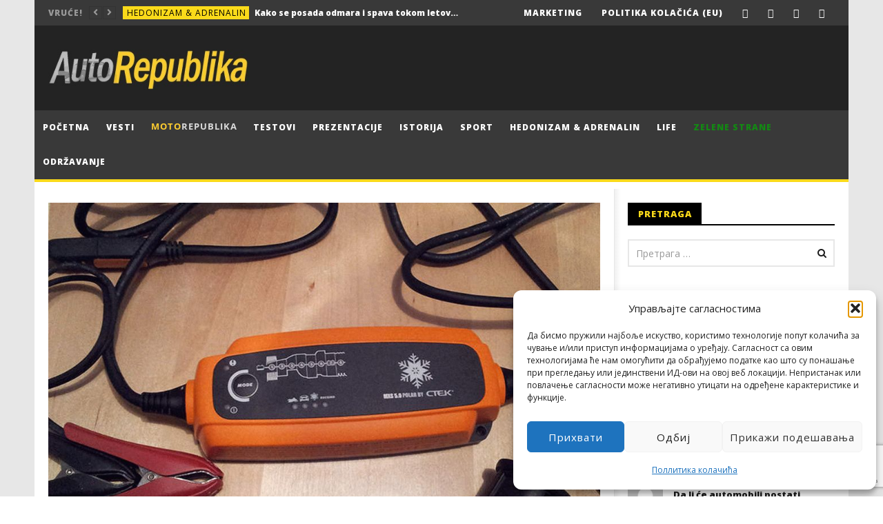

--- FILE ---
content_type: text/html; charset=UTF-8
request_url: https://autorepublika.com/2020/12/27/anoda-katoda-i-nesto-izmedju-iii-deo/
body_size: 45515
content:
<!DOCTYPE html>
<!--[if IE 7]>
<html class="ie ie7" lang="sr-RS">
<![endif]-->
<!--[if IE 8]>
<html class="ie ie8" lang="sr-RS">
<![endif]-->
<!--[if !(IE 7) | !(IE 8)  ]><!-->
<html lang="sr-RS">
<!--<![endif]--><head><style>img.lazy{min-height:1px}</style><link href="https://autorepublika.com/wp-content/plugins/w3-total-cache/pub/js/lazyload.min.js" as="script"><link rel="shortcut icon" href="/favicon.ico" type="image/x-icon"><link rel="icon" href="/favicon.ico" type="image/x-icon">
<meta charset="UTF-8">
<meta name="viewport" content="width=device-width, initial-scale=1">
<link rel="profile" href="https://gmpg.org/xfn/11">
<link rel="pingback" href="https://autorepublika.com/xmlrpc.php">

<!-- Retina Logo-->
	
<meta name='robots' content='index, follow, max-image-preview:large, max-snippet:-1, max-video-preview:-1' />

	<!-- This site is optimized with the Yoast SEO plugin v26.7 - https://yoast.com/wordpress/plugins/seo/ -->
	<title>Anoda, katoda i nešto između (III deo) - Auto Republika</title>
	<link rel="canonical" href="https://autorepublika.com/2020/12/27/anoda-katoda-i-nesto-izmedju-iii-deo/" />
	<meta property="og:locale" content="sr_RS" />
	<meta property="og:type" content="article" />
	<meta property="og:title" content="Anoda, katoda i nešto između (III deo) - Auto Republika" />
	<meta property="og:description" content="E pa dobri ljudi, s obzirom na to da je dosad bilo razgovora o osnovama, sada bismo mogli malo da [&hellip;]" />
	<meta property="og:url" content="https://autorepublika.com/2020/12/27/anoda-katoda-i-nesto-izmedju-iii-deo/" />
	<meta property="og:site_name" content="Auto Republika" />
	<meta property="article:published_time" content="2020-12-27T18:28:35+00:00" />
	<meta property="article:modified_time" content="2020-12-27T18:35:16+00:00" />
	<meta property="og:image" content="https://autorepublika.com/wp-content/uploads/2020/12/luchshie_zaryadnie_ustrojstva_dlya_avtomobilnih_akkumulyatorov_ra_7.jpg" />
	<meta property="og:image:width" content="969" />
	<meta property="og:image:height" content="583" />
	<meta property="og:image:type" content="image/jpeg" />
	<meta name="author" content="Zvezdan Božinović" />
	<meta name="twitter:card" content="summary_large_image" />
	<meta name="twitter:label1" content="Написано од" />
	<meta name="twitter:data1" content="Zvezdan Božinović" />
	<meta name="twitter:label2" content="Процењено време читања" />
	<meta name="twitter:data2" content="11 минута" />
	<script type="application/ld+json" class="yoast-schema-graph">{"@context":"https://schema.org","@graph":[{"@type":"Article","@id":"https://autorepublika.com/2020/12/27/anoda-katoda-i-nesto-izmedju-iii-deo/#article","isPartOf":{"@id":"https://autorepublika.com/2020/12/27/anoda-katoda-i-nesto-izmedju-iii-deo/"},"author":{"name":"Zvezdan Božinović","@id":"https://autorepublika.com/#/schema/person/a8c81e998355d95d42bb809e0ed8727e"},"headline":"Anoda, katoda i nešto između (III deo)","datePublished":"2020-12-27T18:28:35+00:00","dateModified":"2020-12-27T18:35:16+00:00","mainEntityOfPage":{"@id":"https://autorepublika.com/2020/12/27/anoda-katoda-i-nesto-izmedju-iii-deo/"},"wordCount":2129,"commentCount":6,"image":{"@id":"https://autorepublika.com/2020/12/27/anoda-katoda-i-nesto-izmedju-iii-deo/#primaryimage"},"thumbnailUrl":"https://autorepublika.com/wp-content/uploads/2020/12/luchshie_zaryadnie_ustrojstva_dlya_avtomobilnih_akkumulyatorov_ra_7.jpg","keywords":["AGM","Akumulatori","Ca-Ca tehnologija","EFB","izdvojeno","Sve o baterijama","tipovi punjača akumulatora"],"articleSection":["Tehnologija &amp; IT","Zelene strane"],"inLanguage":"sr-RS","potentialAction":[{"@type":"CommentAction","name":"Comment","target":["https://autorepublika.com/2020/12/27/anoda-katoda-i-nesto-izmedju-iii-deo/#respond"]}]},{"@type":"WebPage","@id":"https://autorepublika.com/2020/12/27/anoda-katoda-i-nesto-izmedju-iii-deo/","url":"https://autorepublika.com/2020/12/27/anoda-katoda-i-nesto-izmedju-iii-deo/","name":"Anoda, katoda i nešto između (III deo) - Auto Republika","isPartOf":{"@id":"https://autorepublika.com/#website"},"primaryImageOfPage":{"@id":"https://autorepublika.com/2020/12/27/anoda-katoda-i-nesto-izmedju-iii-deo/#primaryimage"},"image":{"@id":"https://autorepublika.com/2020/12/27/anoda-katoda-i-nesto-izmedju-iii-deo/#primaryimage"},"thumbnailUrl":"https://autorepublika.com/wp-content/uploads/2020/12/luchshie_zaryadnie_ustrojstva_dlya_avtomobilnih_akkumulyatorov_ra_7.jpg","datePublished":"2020-12-27T18:28:35+00:00","dateModified":"2020-12-27T18:35:16+00:00","author":{"@id":"https://autorepublika.com/#/schema/person/a8c81e998355d95d42bb809e0ed8727e"},"breadcrumb":{"@id":"https://autorepublika.com/2020/12/27/anoda-katoda-i-nesto-izmedju-iii-deo/#breadcrumb"},"inLanguage":"sr-RS","potentialAction":[{"@type":"ReadAction","target":["https://autorepublika.com/2020/12/27/anoda-katoda-i-nesto-izmedju-iii-deo/"]}]},{"@type":"ImageObject","inLanguage":"sr-RS","@id":"https://autorepublika.com/2020/12/27/anoda-katoda-i-nesto-izmedju-iii-deo/#primaryimage","url":"https://autorepublika.com/wp-content/uploads/2020/12/luchshie_zaryadnie_ustrojstva_dlya_avtomobilnih_akkumulyatorov_ra_7.jpg","contentUrl":"https://autorepublika.com/wp-content/uploads/2020/12/luchshie_zaryadnie_ustrojstva_dlya_avtomobilnih_akkumulyatorov_ra_7.jpg","width":969,"height":583},{"@type":"BreadcrumbList","@id":"https://autorepublika.com/2020/12/27/anoda-katoda-i-nesto-izmedju-iii-deo/#breadcrumb","itemListElement":[{"@type":"ListItem","position":1,"name":"Почетна","item":"https://autorepublika.com/"},{"@type":"ListItem","position":2,"name":"Anoda, katoda i nešto između (III deo)"}]},{"@type":"WebSite","@id":"https://autorepublika.com/#website","url":"https://autorepublika.com/","name":"Auto Republika","description":"Online auto magazin","potentialAction":[{"@type":"SearchAction","target":{"@type":"EntryPoint","urlTemplate":"https://autorepublika.com/?s={search_term_string}"},"query-input":{"@type":"PropertyValueSpecification","valueRequired":true,"valueName":"search_term_string"}}],"inLanguage":"sr-RS"},{"@type":"Person","@id":"https://autorepublika.com/#/schema/person/a8c81e998355d95d42bb809e0ed8727e","name":"Zvezdan Božinović","image":{"@type":"ImageObject","inLanguage":"sr-RS","@id":"https://autorepublika.com/#/schema/person/image/","url":"https://secure.gravatar.com/avatar/191b44738938d1166568e5bae2be918299d23bbd22d4221c61cb42e81cdebd0b?s=96&d=mm&r=g","contentUrl":"https://secure.gravatar.com/avatar/191b44738938d1166568e5bae2be918299d23bbd22d4221c61cb42e81cdebd0b?s=96&d=mm&r=g","caption":"Zvezdan Božinović"},"sameAs":["https://www.autorepublika.com"],"url":"https://autorepublika.com"}]}</script>
	<!-- / Yoast SEO plugin. -->


<link rel='dns-prefetch' href='//static.addtoany.com' />
<link rel='dns-prefetch' href='//fonts.googleapis.com' />
<link rel="alternate" type="application/rss+xml" title="Auto Republika &raquo; довод" href="https://autorepublika.com/feed/" />
<link rel="alternate" type="application/rss+xml" title="Auto Republika &raquo; довод коментара" href="https://autorepublika.com/comments/feed/" />
<link rel="alternate" type="application/rss+xml" title="Auto Republika &raquo; довод коментара на Anoda, katoda i nešto između (III deo)" href="https://autorepublika.com/2020/12/27/anoda-katoda-i-nesto-izmedju-iii-deo/feed/" />
<link rel="alternate" title="oEmbed (JSON)" type="application/json+oembed" href="https://autorepublika.com/wp-json/oembed/1.0/embed?url=https%3A%2F%2Fautorepublika.com%2F2020%2F12%2F27%2Fanoda-katoda-i-nesto-izmedju-iii-deo%2F" />
<link rel="alternate" title="oEmbed (XML)" type="text/xml+oembed" href="https://autorepublika.com/wp-json/oembed/1.0/embed?url=https%3A%2F%2Fautorepublika.com%2F2020%2F12%2F27%2Fanoda-katoda-i-nesto-izmedju-iii-deo%2F&#038;format=xml" />
<!-- autorepublika.com is managing ads with Advanced Ads 2.0.16 – https://wpadvancedads.com/ --><script id="autor-ready">
			window.advanced_ads_ready=function(e,a){a=a||"complete";var d=function(e){return"interactive"===a?"loading"!==e:"complete"===e};d(document.readyState)?e():document.addEventListener("readystatechange",(function(a){d(a.target.readyState)&&e()}),{once:"interactive"===a})},window.advanced_ads_ready_queue=window.advanced_ads_ready_queue||[];		</script>
		<style id='wp-img-auto-sizes-contain-inline-css' type='text/css'>
img:is([sizes=auto i],[sizes^="auto," i]){contain-intrinsic-size:3000px 1500px}
/*# sourceURL=wp-img-auto-sizes-contain-inline-css */
</style>
<link rel='stylesheet' id='ct_shortcode_style-css' href='https://autorepublika.com/wp-content/plugins/newstube-shortcodes/shortcodes/css/shortcode.css?ver=248afee4cbd58e065f7f40d9d80e9ae4' type='text/css' media='all' />
<style id='wp-emoji-styles-inline-css' type='text/css'>

	img.wp-smiley, img.emoji {
		display: inline !important;
		border: none !important;
		box-shadow: none !important;
		height: 1em !important;
		width: 1em !important;
		margin: 0 0.07em !important;
		vertical-align: -0.1em !important;
		background: none !important;
		padding: 0 !important;
	}
/*# sourceURL=wp-emoji-styles-inline-css */
</style>
<style id='wp-block-library-inline-css' type='text/css'>
:root{--wp-block-synced-color:#7a00df;--wp-block-synced-color--rgb:122,0,223;--wp-bound-block-color:var(--wp-block-synced-color);--wp-editor-canvas-background:#ddd;--wp-admin-theme-color:#007cba;--wp-admin-theme-color--rgb:0,124,186;--wp-admin-theme-color-darker-10:#006ba1;--wp-admin-theme-color-darker-10--rgb:0,107,160.5;--wp-admin-theme-color-darker-20:#005a87;--wp-admin-theme-color-darker-20--rgb:0,90,135;--wp-admin-border-width-focus:2px}@media (min-resolution:192dpi){:root{--wp-admin-border-width-focus:1.5px}}.wp-element-button{cursor:pointer}:root .has-very-light-gray-background-color{background-color:#eee}:root .has-very-dark-gray-background-color{background-color:#313131}:root .has-very-light-gray-color{color:#eee}:root .has-very-dark-gray-color{color:#313131}:root .has-vivid-green-cyan-to-vivid-cyan-blue-gradient-background{background:linear-gradient(135deg,#00d084,#0693e3)}:root .has-purple-crush-gradient-background{background:linear-gradient(135deg,#34e2e4,#4721fb 50%,#ab1dfe)}:root .has-hazy-dawn-gradient-background{background:linear-gradient(135deg,#faaca8,#dad0ec)}:root .has-subdued-olive-gradient-background{background:linear-gradient(135deg,#fafae1,#67a671)}:root .has-atomic-cream-gradient-background{background:linear-gradient(135deg,#fdd79a,#004a59)}:root .has-nightshade-gradient-background{background:linear-gradient(135deg,#330968,#31cdcf)}:root .has-midnight-gradient-background{background:linear-gradient(135deg,#020381,#2874fc)}:root{--wp--preset--font-size--normal:16px;--wp--preset--font-size--huge:42px}.has-regular-font-size{font-size:1em}.has-larger-font-size{font-size:2.625em}.has-normal-font-size{font-size:var(--wp--preset--font-size--normal)}.has-huge-font-size{font-size:var(--wp--preset--font-size--huge)}.has-text-align-center{text-align:center}.has-text-align-left{text-align:left}.has-text-align-right{text-align:right}.has-fit-text{white-space:nowrap!important}#end-resizable-editor-section{display:none}.aligncenter{clear:both}.items-justified-left{justify-content:flex-start}.items-justified-center{justify-content:center}.items-justified-right{justify-content:flex-end}.items-justified-space-between{justify-content:space-between}.screen-reader-text{border:0;clip-path:inset(50%);height:1px;margin:-1px;overflow:hidden;padding:0;position:absolute;width:1px;word-wrap:normal!important}.screen-reader-text:focus{background-color:#ddd;clip-path:none;color:#444;display:block;font-size:1em;height:auto;left:5px;line-height:normal;padding:15px 23px 14px;text-decoration:none;top:5px;width:auto;z-index:100000}html :where(.has-border-color){border-style:solid}html :where([style*=border-top-color]){border-top-style:solid}html :where([style*=border-right-color]){border-right-style:solid}html :where([style*=border-bottom-color]){border-bottom-style:solid}html :where([style*=border-left-color]){border-left-style:solid}html :where([style*=border-width]){border-style:solid}html :where([style*=border-top-width]){border-top-style:solid}html :where([style*=border-right-width]){border-right-style:solid}html :where([style*=border-bottom-width]){border-bottom-style:solid}html :where([style*=border-left-width]){border-left-style:solid}html :where(img[class*=wp-image-]){height:auto;max-width:100%}:where(figure){margin:0 0 1em}html :where(.is-position-sticky){--wp-admin--admin-bar--position-offset:var(--wp-admin--admin-bar--height,0px)}@media screen and (max-width:600px){html :where(.is-position-sticky){--wp-admin--admin-bar--position-offset:0px}}

/*# sourceURL=wp-block-library-inline-css */
</style><style id='global-styles-inline-css' type='text/css'>
:root{--wp--preset--aspect-ratio--square: 1;--wp--preset--aspect-ratio--4-3: 4/3;--wp--preset--aspect-ratio--3-4: 3/4;--wp--preset--aspect-ratio--3-2: 3/2;--wp--preset--aspect-ratio--2-3: 2/3;--wp--preset--aspect-ratio--16-9: 16/9;--wp--preset--aspect-ratio--9-16: 9/16;--wp--preset--color--black: #000000;--wp--preset--color--cyan-bluish-gray: #abb8c3;--wp--preset--color--white: #ffffff;--wp--preset--color--pale-pink: #f78da7;--wp--preset--color--vivid-red: #cf2e2e;--wp--preset--color--luminous-vivid-orange: #ff6900;--wp--preset--color--luminous-vivid-amber: #fcb900;--wp--preset--color--light-green-cyan: #7bdcb5;--wp--preset--color--vivid-green-cyan: #00d084;--wp--preset--color--pale-cyan-blue: #8ed1fc;--wp--preset--color--vivid-cyan-blue: #0693e3;--wp--preset--color--vivid-purple: #9b51e0;--wp--preset--gradient--vivid-cyan-blue-to-vivid-purple: linear-gradient(135deg,rgb(6,147,227) 0%,rgb(155,81,224) 100%);--wp--preset--gradient--light-green-cyan-to-vivid-green-cyan: linear-gradient(135deg,rgb(122,220,180) 0%,rgb(0,208,130) 100%);--wp--preset--gradient--luminous-vivid-amber-to-luminous-vivid-orange: linear-gradient(135deg,rgb(252,185,0) 0%,rgb(255,105,0) 100%);--wp--preset--gradient--luminous-vivid-orange-to-vivid-red: linear-gradient(135deg,rgb(255,105,0) 0%,rgb(207,46,46) 100%);--wp--preset--gradient--very-light-gray-to-cyan-bluish-gray: linear-gradient(135deg,rgb(238,238,238) 0%,rgb(169,184,195) 100%);--wp--preset--gradient--cool-to-warm-spectrum: linear-gradient(135deg,rgb(74,234,220) 0%,rgb(151,120,209) 20%,rgb(207,42,186) 40%,rgb(238,44,130) 60%,rgb(251,105,98) 80%,rgb(254,248,76) 100%);--wp--preset--gradient--blush-light-purple: linear-gradient(135deg,rgb(255,206,236) 0%,rgb(152,150,240) 100%);--wp--preset--gradient--blush-bordeaux: linear-gradient(135deg,rgb(254,205,165) 0%,rgb(254,45,45) 50%,rgb(107,0,62) 100%);--wp--preset--gradient--luminous-dusk: linear-gradient(135deg,rgb(255,203,112) 0%,rgb(199,81,192) 50%,rgb(65,88,208) 100%);--wp--preset--gradient--pale-ocean: linear-gradient(135deg,rgb(255,245,203) 0%,rgb(182,227,212) 50%,rgb(51,167,181) 100%);--wp--preset--gradient--electric-grass: linear-gradient(135deg,rgb(202,248,128) 0%,rgb(113,206,126) 100%);--wp--preset--gradient--midnight: linear-gradient(135deg,rgb(2,3,129) 0%,rgb(40,116,252) 100%);--wp--preset--font-size--small: 13px;--wp--preset--font-size--medium: 20px;--wp--preset--font-size--large: 36px;--wp--preset--font-size--x-large: 42px;--wp--preset--spacing--20: 0.44rem;--wp--preset--spacing--30: 0.67rem;--wp--preset--spacing--40: 1rem;--wp--preset--spacing--50: 1.5rem;--wp--preset--spacing--60: 2.25rem;--wp--preset--spacing--70: 3.38rem;--wp--preset--spacing--80: 5.06rem;--wp--preset--shadow--natural: 6px 6px 9px rgba(0, 0, 0, 0.2);--wp--preset--shadow--deep: 12px 12px 50px rgba(0, 0, 0, 0.4);--wp--preset--shadow--sharp: 6px 6px 0px rgba(0, 0, 0, 0.2);--wp--preset--shadow--outlined: 6px 6px 0px -3px rgb(255, 255, 255), 6px 6px rgb(0, 0, 0);--wp--preset--shadow--crisp: 6px 6px 0px rgb(0, 0, 0);}:where(.is-layout-flex){gap: 0.5em;}:where(.is-layout-grid){gap: 0.5em;}body .is-layout-flex{display: flex;}.is-layout-flex{flex-wrap: wrap;align-items: center;}.is-layout-flex > :is(*, div){margin: 0;}body .is-layout-grid{display: grid;}.is-layout-grid > :is(*, div){margin: 0;}:where(.wp-block-columns.is-layout-flex){gap: 2em;}:where(.wp-block-columns.is-layout-grid){gap: 2em;}:where(.wp-block-post-template.is-layout-flex){gap: 1.25em;}:where(.wp-block-post-template.is-layout-grid){gap: 1.25em;}.has-black-color{color: var(--wp--preset--color--black) !important;}.has-cyan-bluish-gray-color{color: var(--wp--preset--color--cyan-bluish-gray) !important;}.has-white-color{color: var(--wp--preset--color--white) !important;}.has-pale-pink-color{color: var(--wp--preset--color--pale-pink) !important;}.has-vivid-red-color{color: var(--wp--preset--color--vivid-red) !important;}.has-luminous-vivid-orange-color{color: var(--wp--preset--color--luminous-vivid-orange) !important;}.has-luminous-vivid-amber-color{color: var(--wp--preset--color--luminous-vivid-amber) !important;}.has-light-green-cyan-color{color: var(--wp--preset--color--light-green-cyan) !important;}.has-vivid-green-cyan-color{color: var(--wp--preset--color--vivid-green-cyan) !important;}.has-pale-cyan-blue-color{color: var(--wp--preset--color--pale-cyan-blue) !important;}.has-vivid-cyan-blue-color{color: var(--wp--preset--color--vivid-cyan-blue) !important;}.has-vivid-purple-color{color: var(--wp--preset--color--vivid-purple) !important;}.has-black-background-color{background-color: var(--wp--preset--color--black) !important;}.has-cyan-bluish-gray-background-color{background-color: var(--wp--preset--color--cyan-bluish-gray) !important;}.has-white-background-color{background-color: var(--wp--preset--color--white) !important;}.has-pale-pink-background-color{background-color: var(--wp--preset--color--pale-pink) !important;}.has-vivid-red-background-color{background-color: var(--wp--preset--color--vivid-red) !important;}.has-luminous-vivid-orange-background-color{background-color: var(--wp--preset--color--luminous-vivid-orange) !important;}.has-luminous-vivid-amber-background-color{background-color: var(--wp--preset--color--luminous-vivid-amber) !important;}.has-light-green-cyan-background-color{background-color: var(--wp--preset--color--light-green-cyan) !important;}.has-vivid-green-cyan-background-color{background-color: var(--wp--preset--color--vivid-green-cyan) !important;}.has-pale-cyan-blue-background-color{background-color: var(--wp--preset--color--pale-cyan-blue) !important;}.has-vivid-cyan-blue-background-color{background-color: var(--wp--preset--color--vivid-cyan-blue) !important;}.has-vivid-purple-background-color{background-color: var(--wp--preset--color--vivid-purple) !important;}.has-black-border-color{border-color: var(--wp--preset--color--black) !important;}.has-cyan-bluish-gray-border-color{border-color: var(--wp--preset--color--cyan-bluish-gray) !important;}.has-white-border-color{border-color: var(--wp--preset--color--white) !important;}.has-pale-pink-border-color{border-color: var(--wp--preset--color--pale-pink) !important;}.has-vivid-red-border-color{border-color: var(--wp--preset--color--vivid-red) !important;}.has-luminous-vivid-orange-border-color{border-color: var(--wp--preset--color--luminous-vivid-orange) !important;}.has-luminous-vivid-amber-border-color{border-color: var(--wp--preset--color--luminous-vivid-amber) !important;}.has-light-green-cyan-border-color{border-color: var(--wp--preset--color--light-green-cyan) !important;}.has-vivid-green-cyan-border-color{border-color: var(--wp--preset--color--vivid-green-cyan) !important;}.has-pale-cyan-blue-border-color{border-color: var(--wp--preset--color--pale-cyan-blue) !important;}.has-vivid-cyan-blue-border-color{border-color: var(--wp--preset--color--vivid-cyan-blue) !important;}.has-vivid-purple-border-color{border-color: var(--wp--preset--color--vivid-purple) !important;}.has-vivid-cyan-blue-to-vivid-purple-gradient-background{background: var(--wp--preset--gradient--vivid-cyan-blue-to-vivid-purple) !important;}.has-light-green-cyan-to-vivid-green-cyan-gradient-background{background: var(--wp--preset--gradient--light-green-cyan-to-vivid-green-cyan) !important;}.has-luminous-vivid-amber-to-luminous-vivid-orange-gradient-background{background: var(--wp--preset--gradient--luminous-vivid-amber-to-luminous-vivid-orange) !important;}.has-luminous-vivid-orange-to-vivid-red-gradient-background{background: var(--wp--preset--gradient--luminous-vivid-orange-to-vivid-red) !important;}.has-very-light-gray-to-cyan-bluish-gray-gradient-background{background: var(--wp--preset--gradient--very-light-gray-to-cyan-bluish-gray) !important;}.has-cool-to-warm-spectrum-gradient-background{background: var(--wp--preset--gradient--cool-to-warm-spectrum) !important;}.has-blush-light-purple-gradient-background{background: var(--wp--preset--gradient--blush-light-purple) !important;}.has-blush-bordeaux-gradient-background{background: var(--wp--preset--gradient--blush-bordeaux) !important;}.has-luminous-dusk-gradient-background{background: var(--wp--preset--gradient--luminous-dusk) !important;}.has-pale-ocean-gradient-background{background: var(--wp--preset--gradient--pale-ocean) !important;}.has-electric-grass-gradient-background{background: var(--wp--preset--gradient--electric-grass) !important;}.has-midnight-gradient-background{background: var(--wp--preset--gradient--midnight) !important;}.has-small-font-size{font-size: var(--wp--preset--font-size--small) !important;}.has-medium-font-size{font-size: var(--wp--preset--font-size--medium) !important;}.has-large-font-size{font-size: var(--wp--preset--font-size--large) !important;}.has-x-large-font-size{font-size: var(--wp--preset--font-size--x-large) !important;}
/*# sourceURL=global-styles-inline-css */
</style>

<style id='classic-theme-styles-inline-css' type='text/css'>
/*! This file is auto-generated */
.wp-block-button__link{color:#fff;background-color:#32373c;border-radius:9999px;box-shadow:none;text-decoration:none;padding:calc(.667em + 2px) calc(1.333em + 2px);font-size:1.125em}.wp-block-file__button{background:#32373c;color:#fff;text-decoration:none}
/*# sourceURL=/wp-includes/css/classic-themes.min.css */
</style>
<link rel='stylesheet' id='wp-components-css' href='https://autorepublika.com/wp-includes/css/dist/components/style.min.css?ver=248afee4cbd58e065f7f40d9d80e9ae4' type='text/css' media='all' />
<link rel='stylesheet' id='wp-preferences-css' href='https://autorepublika.com/wp-includes/css/dist/preferences/style.min.css?ver=248afee4cbd58e065f7f40d9d80e9ae4' type='text/css' media='all' />
<link rel='stylesheet' id='wp-block-editor-css' href='https://autorepublika.com/wp-includes/css/dist/block-editor/style.min.css?ver=248afee4cbd58e065f7f40d9d80e9ae4' type='text/css' media='all' />
<link rel='stylesheet' id='popup-maker-block-library-style-css' href='https://autorepublika.com/wp-content/plugins/popup-maker/dist/packages/block-library-style.css?ver=dbea705cfafe089d65f1' type='text/css' media='all' />
<link rel='stylesheet' id='responsive-lightbox-swipebox-css' href='https://autorepublika.com/wp-content/plugins/responsive-lightbox/assets/swipebox/swipebox.min.css?ver=1.5.2' type='text/css' media='all' />
<link rel='stylesheet' id='cmplz-general-css' href='https://autorepublika.com/wp-content/plugins/complianz-gdpr/assets/css/cookieblocker.min.css?ver=1766130073' type='text/css' media='all' />
<link rel='stylesheet' id='bootstrap-css' href='https://autorepublika.com/wp-content/themes/newstube/css/bootstrap.min.css?ver=248afee4cbd58e065f7f40d9d80e9ae4' type='text/css' media='all' />
<link rel='stylesheet' id='font-awesome-css' href='https://autorepublika.com/wp-content/themes/newstube/css/fonts/css/font-awesome.min.css?ver=4.3.0' type='text/css' media='all' />
<link rel='stylesheet' id='swiper-css' href='https://autorepublika.com/wp-content/themes/newstube/js/swiper/idangerous.swiper.css?ver=248afee4cbd58e065f7f40d9d80e9ae4' type='text/css' media='all' />
<link rel='stylesheet' id='malihu-scroll-css' href='https://autorepublika.com/wp-content/themes/newstube/js/malihu-scroll/jquery.mCustomScrollbar.min.css?ver=248afee4cbd58e065f7f40d9d80e9ae4' type='text/css' media='all' />
<link rel='stylesheet' id='cactus-style-css' href='https://autorepublika.com/wp-content/themes/newstube-child/style.css?ver=248afee4cbd58e065f7f40d9d80e9ae4' type='text/css' media='all' />
<link rel='stylesheet' id='google-fonts-css' href='//fonts.googleapis.com/css?family=Open+Sans%3A400%2C800%2C400italic%2C800italic&#038;ver=6.9' type='text/css' media='all' />
<link rel='stylesheet' id='wpdiscuz-frontend-css-css' href='https://autorepublika.com/wp-content/plugins/wpdiscuz/themes/default/style.css?ver=7.6.44' type='text/css' media='all' />
<style id='wpdiscuz-frontend-css-inline-css' type='text/css'>
 #wpdcom .wpd-blog-administrator .wpd-comment-label{color:#ffffff;background-color:#F8C52E;border:none}#wpdcom .wpd-blog-administrator .wpd-comment-author, #wpdcom .wpd-blog-administrator .wpd-comment-author a{color:#F8C52E}#wpdcom.wpd-layout-1 .wpd-comment .wpd-blog-administrator .wpd-avatar img{border-color:#F8C52E}#wpdcom.wpd-layout-2 .wpd-comment.wpd-reply .wpd-comment-wrap.wpd-blog-administrator{border-left:3px solid #F8C52E}#wpdcom.wpd-layout-2 .wpd-comment .wpd-blog-administrator .wpd-avatar img{border-bottom-color:#F8C52E}#wpdcom.wpd-layout-3 .wpd-blog-administrator .wpd-comment-subheader{border-top:1px dashed #F8C52E}#wpdcom.wpd-layout-3 .wpd-reply .wpd-blog-administrator .wpd-comment-right{border-left:1px solid #F8C52E}#wpdcom .wpd-blog-editor .wpd-comment-label{color:#ffffff;background-color:#F8C52E;border:none}#wpdcom .wpd-blog-editor .wpd-comment-author, #wpdcom .wpd-blog-editor .wpd-comment-author a{color:#F8C52E}#wpdcom.wpd-layout-1 .wpd-comment .wpd-blog-editor .wpd-avatar img{border-color:#F8C52E}#wpdcom.wpd-layout-2 .wpd-comment.wpd-reply .wpd-comment-wrap.wpd-blog-editor{border-left:3px solid #F8C52E}#wpdcom.wpd-layout-2 .wpd-comment .wpd-blog-editor .wpd-avatar img{border-bottom-color:#F8C52E}#wpdcom.wpd-layout-3 .wpd-blog-editor .wpd-comment-subheader{border-top:1px dashed #F8C52E}#wpdcom.wpd-layout-3 .wpd-reply .wpd-blog-editor .wpd-comment-right{border-left:1px solid #F8C52E}#wpdcom .wpd-blog-author .wpd-comment-label{color:#ffffff;background-color:#F8C52E;border:none}#wpdcom .wpd-blog-author .wpd-comment-author, #wpdcom .wpd-blog-author .wpd-comment-author a{color:#F8C52E}#wpdcom.wpd-layout-1 .wpd-comment .wpd-blog-author .wpd-avatar img{border-color:#F8C52E}#wpdcom.wpd-layout-2 .wpd-comment .wpd-blog-author .wpd-avatar img{border-bottom-color:#F8C52E}#wpdcom.wpd-layout-3 .wpd-blog-author .wpd-comment-subheader{border-top:1px dashed #F8C52E}#wpdcom.wpd-layout-3 .wpd-reply .wpd-blog-author .wpd-comment-right{border-left:1px solid #F8C52E}#wpdcom .wpd-blog-contributor .wpd-comment-label{color:#ffffff;background-color:#F8C52E;border:none}#wpdcom .wpd-blog-contributor .wpd-comment-author, #wpdcom .wpd-blog-contributor .wpd-comment-author a{color:#F8C52E}#wpdcom.wpd-layout-1 .wpd-comment .wpd-blog-contributor .wpd-avatar img{border-color:#F8C52E}#wpdcom.wpd-layout-2 .wpd-comment .wpd-blog-contributor .wpd-avatar img{border-bottom-color:#F8C52E}#wpdcom.wpd-layout-3 .wpd-blog-contributor .wpd-comment-subheader{border-top:1px dashed #F8C52E}#wpdcom.wpd-layout-3 .wpd-reply .wpd-blog-contributor .wpd-comment-right{border-left:1px solid #F8C52E}#wpdcom .wpd-blog-subscriber .wpd-comment-label{color:#ffffff;background-color:#F8C52E;border:none}#wpdcom .wpd-blog-subscriber .wpd-comment-author, #wpdcom .wpd-blog-subscriber .wpd-comment-author a{color:#F8C52E}#wpdcom.wpd-layout-2 .wpd-comment .wpd-blog-subscriber .wpd-avatar img{border-bottom-color:#F8C52E}#wpdcom.wpd-layout-3 .wpd-blog-subscriber .wpd-comment-subheader{border-top:1px dashed #F8C52E}#wpdcom .wpd-blog-wpseo_manager .wpd-comment-label{color:#ffffff;background-color:#00B38F;border:none}#wpdcom .wpd-blog-wpseo_manager .wpd-comment-author, #wpdcom .wpd-blog-wpseo_manager .wpd-comment-author a{color:#00B38F}#wpdcom.wpd-layout-1 .wpd-comment .wpd-blog-wpseo_manager .wpd-avatar img{border-color:#00B38F}#wpdcom.wpd-layout-2 .wpd-comment .wpd-blog-wpseo_manager .wpd-avatar img{border-bottom-color:#00B38F}#wpdcom.wpd-layout-3 .wpd-blog-wpseo_manager .wpd-comment-subheader{border-top:1px dashed #00B38F}#wpdcom.wpd-layout-3 .wpd-reply .wpd-blog-wpseo_manager .wpd-comment-right{border-left:1px solid #00B38F}#wpdcom .wpd-blog-wpseo_editor .wpd-comment-label{color:#ffffff;background-color:#00B38F;border:none}#wpdcom .wpd-blog-wpseo_editor .wpd-comment-author, #wpdcom .wpd-blog-wpseo_editor .wpd-comment-author a{color:#00B38F}#wpdcom.wpd-layout-1 .wpd-comment .wpd-blog-wpseo_editor .wpd-avatar img{border-color:#00B38F}#wpdcom.wpd-layout-2 .wpd-comment .wpd-blog-wpseo_editor .wpd-avatar img{border-bottom-color:#00B38F}#wpdcom.wpd-layout-3 .wpd-blog-wpseo_editor .wpd-comment-subheader{border-top:1px dashed #00B38F}#wpdcom.wpd-layout-3 .wpd-reply .wpd-blog-wpseo_editor .wpd-comment-right{border-left:1px solid #00B38F}#wpdcom .wpd-blog-custom_permalinks_manager .wpd-comment-label{color:#ffffff;background-color:#00B38F;border:none}#wpdcom .wpd-blog-custom_permalinks_manager .wpd-comment-author, #wpdcom .wpd-blog-custom_permalinks_manager .wpd-comment-author a{color:#00B38F}#wpdcom.wpd-layout-1 .wpd-comment .wpd-blog-custom_permalinks_manager .wpd-avatar img{border-color:#00B38F}#wpdcom.wpd-layout-2 .wpd-comment .wpd-blog-custom_permalinks_manager .wpd-avatar img{border-bottom-color:#00B38F}#wpdcom.wpd-layout-3 .wpd-blog-custom_permalinks_manager .wpd-comment-subheader{border-top:1px dashed #00B38F}#wpdcom.wpd-layout-3 .wpd-reply .wpd-blog-custom_permalinks_manager .wpd-comment-right{border-left:1px solid #00B38F}#wpdcom .wpd-blog-post_author .wpd-comment-label{color:#ffffff;background-color:#F8C52E;border:none}#wpdcom .wpd-blog-post_author .wpd-comment-author, #wpdcom .wpd-blog-post_author .wpd-comment-author a{color:#F8C52E}#wpdcom .wpd-blog-post_author .wpd-avatar img{border-color:#F8C52E}#wpdcom.wpd-layout-1 .wpd-comment .wpd-blog-post_author .wpd-avatar img{border-color:#F8C52E}#wpdcom.wpd-layout-2 .wpd-comment.wpd-reply .wpd-comment-wrap.wpd-blog-post_author{border-left:3px solid #F8C52E}#wpdcom.wpd-layout-2 .wpd-comment .wpd-blog-post_author .wpd-avatar img{border-bottom-color:#F8C52E}#wpdcom.wpd-layout-3 .wpd-blog-post_author .wpd-comment-subheader{border-top:1px dashed #F8C52E}#wpdcom.wpd-layout-3 .wpd-reply .wpd-blog-post_author .wpd-comment-right{border-left:1px solid #F8C52E}#wpdcom .wpd-blog-guest .wpd-comment-label{color:#ffffff;background-color:#F8C52E;border:none}#wpdcom .wpd-blog-guest .wpd-comment-author, #wpdcom .wpd-blog-guest .wpd-comment-author a{color:#F8C52E}#wpdcom.wpd-layout-3 .wpd-blog-guest .wpd-comment-subheader{border-top:1px dashed #F8C52E}#comments, #respond, .comments-area, #wpdcom{}#wpdcom .ql-editor > *{color:#777777}#wpdcom .ql-editor::before{}#wpdcom .ql-toolbar{border:1px solid #DDDDDD;border-top:none}#wpdcom .ql-container{border:1px solid #DDDDDD;border-bottom:none}#wpdcom .wpd-form-row .wpdiscuz-item input[type="text"], #wpdcom .wpd-form-row .wpdiscuz-item input[type="email"], #wpdcom .wpd-form-row .wpdiscuz-item input[type="url"], #wpdcom .wpd-form-row .wpdiscuz-item input[type="color"], #wpdcom .wpd-form-row .wpdiscuz-item input[type="date"], #wpdcom .wpd-form-row .wpdiscuz-item input[type="datetime"], #wpdcom .wpd-form-row .wpdiscuz-item input[type="datetime-local"], #wpdcom .wpd-form-row .wpdiscuz-item input[type="month"], #wpdcom .wpd-form-row .wpdiscuz-item input[type="number"], #wpdcom .wpd-form-row .wpdiscuz-item input[type="time"], #wpdcom textarea, #wpdcom select{border:1px solid #DDDDDD;color:#777777}#wpdcom .wpd-form-row .wpdiscuz-item textarea{border:1px solid #DDDDDD}#wpdcom input::placeholder, #wpdcom textarea::placeholder, #wpdcom input::-moz-placeholder, #wpdcom textarea::-webkit-input-placeholder{}#wpdcom .wpd-comment-text{color:#777777}#wpdcom .wpd-thread-head .wpd-thread-info{border-bottom:2px solid #F8C52E}#wpdcom .wpd-thread-head .wpd-thread-info.wpd-reviews-tab svg{fill:#F8C52E}#wpdcom .wpd-thread-head .wpdiscuz-user-settings{border-bottom:2px solid #F8C52E}#wpdcom .wpd-thread-head .wpdiscuz-user-settings:hover{color:#F8C52E}#wpdcom .wpd-comment .wpd-follow-link:hover{color:#F8C52E}#wpdcom .wpd-comment-status .wpd-sticky{color:#F8C52E}#wpdcom .wpd-thread-filter .wpdf-active{color:#F8C52E;border-bottom-color:#F8C52E}#wpdcom .wpd-comment-info-bar{border:1px dashed #fad158;background:#fffaeb}#wpdcom .wpd-comment-info-bar .wpd-current-view i{color:#F8C52E}#wpdcom .wpd-filter-view-all:hover{background:#F8C52E}#wpdcom .wpdiscuz-item .wpdiscuz-rating > label{color:#DDDDDD}#wpdcom .wpdiscuz-item .wpdiscuz-rating:not(:checked) > label:hover, .wpdiscuz-rating:not(:checked) > label:hover ~ label{}#wpdcom .wpdiscuz-item .wpdiscuz-rating > input ~ label:hover, #wpdcom .wpdiscuz-item .wpdiscuz-rating > input:not(:checked) ~ label:hover ~ label, #wpdcom .wpdiscuz-item .wpdiscuz-rating > input:not(:checked) ~ label:hover ~ label{color:#FFED85}#wpdcom .wpdiscuz-item .wpdiscuz-rating > input:checked ~ label:hover, #wpdcom .wpdiscuz-item .wpdiscuz-rating > input:checked ~ label:hover, #wpdcom .wpdiscuz-item .wpdiscuz-rating > label:hover ~ input:checked ~ label, #wpdcom .wpdiscuz-item .wpdiscuz-rating > input:checked + label:hover ~ label, #wpdcom .wpdiscuz-item .wpdiscuz-rating > input:checked ~ label:hover ~ label, .wpd-custom-field .wcf-active-star, #wpdcom .wpdiscuz-item .wpdiscuz-rating > input:checked ~ label{color:#FFD700}#wpd-post-rating .wpd-rating-wrap .wpd-rating-stars svg .wpd-star{fill:#DDDDDD}#wpd-post-rating .wpd-rating-wrap .wpd-rating-stars svg .wpd-active{fill:#FFD700}#wpd-post-rating .wpd-rating-wrap .wpd-rate-starts svg .wpd-star{fill:#DDDDDD}#wpd-post-rating .wpd-rating-wrap .wpd-rate-starts:hover svg .wpd-star{fill:#FFED85}#wpd-post-rating.wpd-not-rated .wpd-rating-wrap .wpd-rate-starts svg:hover ~ svg .wpd-star{fill:#DDDDDD}.wpdiscuz-post-rating-wrap .wpd-rating .wpd-rating-wrap .wpd-rating-stars svg .wpd-star{fill:#DDDDDD}.wpdiscuz-post-rating-wrap .wpd-rating .wpd-rating-wrap .wpd-rating-stars svg .wpd-active{fill:#FFD700}#wpdcom .wpd-comment .wpd-follow-active{color:#ff7a00}#wpdcom .page-numbers{color:#555;border:#555 1px solid}#wpdcom span.current{background:#555}#wpdcom.wpd-layout-1 .wpd-new-loaded-comment > .wpd-comment-wrap > .wpd-comment-right{background:#FFFAD6}#wpdcom.wpd-layout-2 .wpd-new-loaded-comment.wpd-comment > .wpd-comment-wrap > .wpd-comment-right{background:#FFFAD6}#wpdcom.wpd-layout-2 .wpd-new-loaded-comment.wpd-comment.wpd-reply > .wpd-comment-wrap > .wpd-comment-right{background:transparent}#wpdcom.wpd-layout-2 .wpd-new-loaded-comment.wpd-comment.wpd-reply > .wpd-comment-wrap{background:#FFFAD6}#wpdcom.wpd-layout-3 .wpd-new-loaded-comment.wpd-comment > .wpd-comment-wrap > .wpd-comment-right{background:#FFFAD6}#wpdcom .wpd-follow:hover i, #wpdcom .wpd-unfollow:hover i, #wpdcom .wpd-comment .wpd-follow-active:hover i{color:#F8C52E}#wpdcom .wpdiscuz-readmore{cursor:pointer;color:#F8C52E}.wpd-custom-field .wcf-pasiv-star, #wpcomm .wpdiscuz-item .wpdiscuz-rating > label{color:#DDDDDD}.wpd-wrapper .wpd-list-item.wpd-active{border-top:3px solid #F8C52E}#wpdcom.wpd-layout-2 .wpd-comment.wpd-reply.wpd-unapproved-comment .wpd-comment-wrap{border-left:3px solid #FFFAD6}#wpdcom.wpd-layout-3 .wpd-comment.wpd-reply.wpd-unapproved-comment .wpd-comment-right{border-left:1px solid #FFFAD6}#wpdcom .wpd-prim-button{background-color:#555555;color:#FFFFFF}#wpdcom .wpd_label__check i.wpdicon-on{color:#555555;border:1px solid #aaaaaa}#wpd-bubble-wrapper #wpd-bubble-all-comments-count{color:#1DB99A}#wpd-bubble-wrapper > div{background-color:#1DB99A}#wpd-bubble-wrapper > #wpd-bubble #wpd-bubble-add-message{background-color:#1DB99A}#wpd-bubble-wrapper > #wpd-bubble #wpd-bubble-add-message::before{border-left-color:#1DB99A;border-right-color:#1DB99A}#wpd-bubble-wrapper.wpd-right-corner > #wpd-bubble #wpd-bubble-add-message::before{border-left-color:#1DB99A;border-right-color:#1DB99A}.wpd-inline-icon-wrapper path.wpd-inline-icon-first{fill:#1DB99A}.wpd-inline-icon-count{background-color:#1DB99A}.wpd-inline-icon-count::before{border-right-color:#1DB99A}.wpd-inline-form-wrapper::before{border-bottom-color:#1DB99A}.wpd-inline-form-question{background-color:#1DB99A}.wpd-inline-form{background-color:#1DB99A}.wpd-last-inline-comments-wrapper{border-color:#1DB99A}.wpd-last-inline-comments-wrapper::before{border-bottom-color:#1DB99A}.wpd-last-inline-comments-wrapper .wpd-view-all-inline-comments{background:#1DB99A}.wpd-last-inline-comments-wrapper .wpd-view-all-inline-comments:hover,.wpd-last-inline-comments-wrapper .wpd-view-all-inline-comments:active,.wpd-last-inline-comments-wrapper .wpd-view-all-inline-comments:focus{background-color:#1DB99A}#wpdcom .ql-snow .ql-tooltip[data-mode="link"]::before{content:"Унесите везу:"}#wpdcom .ql-snow .ql-tooltip.ql-editing a.ql-action::after{content:"Сачувај"}
/*# sourceURL=wpdiscuz-frontend-css-inline-css */
</style>
<link rel='stylesheet' id='wpdiscuz-fa-css' href='https://autorepublika.com/wp-content/plugins/wpdiscuz/assets/third-party/font-awesome-5.13.0/css/fa.min.css?ver=7.6.44' type='text/css' media='all' />
<link rel='stylesheet' id='wpdiscuz-user-content-css-css' href='https://autorepublika.com/wp-content/plugins/wpdiscuz/assets/css/wpdiscuz-user-content.css?ver=7.6.44' type='text/css' media='all' />
<link rel='stylesheet' id='addtoany-css' href='https://autorepublika.com/wp-content/plugins/add-to-any/addtoany.min.css?ver=1.16' type='text/css' media='all' />
<style id='addtoany-inline-css' type='text/css'>
.addtoany_content {
	background-color: #e7e7e7;
	padding: 10px 20px;
}
/*# sourceURL=addtoany-inline-css */
</style>
<script type="text/javascript" src="https://autorepublika.com/wp-includes/js/jquery/jquery.min.js?ver=3.7.1" id="jquery-core-js"></script>
<script type="text/javascript" src="https://autorepublika.com/wp-includes/js/jquery/jquery-migrate.min.js?ver=3.4.1" id="jquery-migrate-js"></script>
<script type="text/javascript" id="addtoany-core-js-before">
/* <![CDATA[ */
window.a2a_config=window.a2a_config||{};a2a_config.callbacks=[];a2a_config.overlays=[];a2a_config.templates={};a2a_localize = {
	Share: "Share",
	Save: "Save",
	Subscribe: "Subscribe",
	Email: "Email",
	Bookmark: "Bookmark",
	ShowAll: "Show all",
	ShowLess: "Show less",
	FindServices: "Find service(s)",
	FindAnyServiceToAddTo: "Instantly find any service to add to",
	PoweredBy: "Powered by",
	ShareViaEmail: "Share via email",
	SubscribeViaEmail: "Subscribe via email",
	BookmarkInYourBrowser: "Bookmark in your browser",
	BookmarkInstructions: "Press Ctrl+D or \u2318+D to bookmark this page",
	AddToYourFavorites: "Add to your favorites",
	SendFromWebOrProgram: "Send from any email address or email program",
	EmailProgram: "Email program",
	More: "More&#8230;",
	ThanksForSharing: "Thanks for sharing!",
	ThanksForFollowing: "Thanks for following!"
};


//# sourceURL=addtoany-core-js-before
/* ]]> */
</script>
<script type="text/javascript" defer src="https://static.addtoany.com/menu/page.js" id="addtoany-core-js"></script>
<script type="text/javascript" defer src="https://autorepublika.com/wp-content/plugins/add-to-any/addtoany.min.js?ver=1.1" id="addtoany-jquery-js"></script>
<script type="text/javascript" src="https://autorepublika.com/wp-content/plugins/responsive-lightbox/assets/dompurify/purify.min.js?ver=3.3.1" id="dompurify-js"></script>
<script data-service="youtube" data-category="marketing" type="text/plain" id="responsive-lightbox-sanitizer-js-before">
/* <![CDATA[ */
window.RLG = window.RLG || {}; window.RLG.sanitizeAllowedHosts = ["youtube.com","www.youtube.com","youtu.be","vimeo.com","player.vimeo.com"];
//# sourceURL=responsive-lightbox-sanitizer-js-before
/* ]]> */
</script>
<script type="text/javascript" src="https://autorepublika.com/wp-content/plugins/responsive-lightbox/js/sanitizer.js?ver=2.6.1" id="responsive-lightbox-sanitizer-js"></script>
<script type="text/javascript" src="https://autorepublika.com/wp-content/plugins/responsive-lightbox/assets/swipebox/jquery.swipebox.min.js?ver=1.5.2" id="responsive-lightbox-swipebox-js"></script>
<script type="text/javascript" src="https://autorepublika.com/wp-includes/js/underscore.min.js?ver=1.13.7" id="underscore-js"></script>
<script type="text/javascript" src="https://autorepublika.com/wp-content/plugins/responsive-lightbox/assets/infinitescroll/infinite-scroll.pkgd.min.js?ver=4.0.1" id="responsive-lightbox-infinite-scroll-js"></script>
<script type="text/javascript" id="responsive-lightbox-js-before">
/* <![CDATA[ */
var rlArgs = {"script":"swipebox","selector":"lightbox","customEvents":"","activeGalleries":true,"animation":true,"hideCloseButtonOnMobile":false,"removeBarsOnMobile":false,"hideBars":true,"hideBarsDelay":0,"videoMaxWidth":1080,"useSVG":true,"loopAtEnd":false,"woocommerce_gallery":false,"ajaxurl":"https:\/\/autorepublika.com\/wp-admin\/admin-ajax.php","nonce":"aaa1ed6cad","preview":false,"postId":124077,"scriptExtension":false};

//# sourceURL=responsive-lightbox-js-before
/* ]]> */
</script>
<script type="text/javascript" src="https://autorepublika.com/wp-content/plugins/responsive-lightbox/js/front.js?ver=2.6.1" id="responsive-lightbox-js"></script>
<script type="text/javascript" id="ajax-request-js-extra">
/* <![CDATA[ */
var cactus = {"ajaxurl":"https://autorepublika.com/wp-admin/admin-ajax.php","query_vars":{"page":0,"year":2020,"monthnum":12,"day":27,"name":"anoda-katoda-i-nesto-izmedju-iii-deo","error":"","m":"","p":0,"post_parent":"","subpost":"","subpost_id":"","attachment":"","attachment_id":0,"pagename":"","page_id":0,"second":"","minute":"","hour":"","w":0,"category_name":"","tag":"","cat":"","tag_id":"","author":"","author_name":"","feed":"","tb":"","paged":0,"meta_key":"","meta_value":"","preview":"","s":"","sentence":"","title":"","fields":"all","menu_order":"","embed":"","category__in":[],"category__not_in":[],"category__and":[],"post__in":[],"post__not_in":[],"post_name__in":[],"tag__in":[],"tag__not_in":[],"tag__and":[],"tag_slug__in":[],"tag_slug__and":[],"post_parent__in":[],"post_parent__not_in":[],"author__in":[],"author__not_in":[],"search_columns":[],"ignore_sticky_posts":false,"suppress_filters":false,"cache_results":true,"update_post_term_cache":true,"update_menu_item_cache":false,"lazy_load_term_meta":true,"update_post_meta_cache":true,"post_type":"","posts_per_page":10,"nopaging":false,"comments_per_page":"50","no_found_rows":false,"order":"DESC"},"current_url":"https://autorepublika.com/2020/12/27/anoda-katoda-i-nesto-izmedju-iii-deo"};
//# sourceURL=ajax-request-js-extra
/* ]]> */
</script>
<script type="text/javascript" src="https://autorepublika.com/wp-content/themes/newstube/js/ajax.js?ver=248afee4cbd58e065f7f40d9d80e9ae4" id="ajax-request-js"></script>
<script></script><link rel="https://api.w.org/" href="https://autorepublika.com/wp-json/" /><link rel="alternate" title="JSON" type="application/json" href="https://autorepublika.com/wp-json/wp/v2/posts/124077" /><link rel="EditURI" type="application/rsd+xml" title="RSD" href="https://autorepublika.com/xmlrpc.php?rsd" />
			<!-- BNE Gallery Extended CSS -->
			<style type="text/css">
				
				/* == General Captions == */
				.bne-gallery-extended .caption-title,
				.bne-gallery-extended .caption-description {
					display: block;
				}
				.bne-gallery-extended .caption-title {
					font-weight: bold;
				}

				/* == Carousel == */
				.bne-gallery-carousel-wrapper {
					position: relative;
					height: 18em;
					margin: 50px auto;
				}
				.bne-gallery-carousel-wrapper .carousel-slider {
					height: 18em;
					width: 90%;
					margin: 0 auto;
					padding: 0;
					list-style: none;
				}
				@media only screen and (max-width:768px) {
					.bne-gallery-carousel-wrapper .carousel-slider {
						width: 75%;
					}
				}
				.bne-gallery-carousel-wrapper .slide {
					display: none; /* Will show via js */
				}
				.bne-gallery-carousel-wrapper .gallery-item img {
					padding: 0;
					border: none;
					box-shadow: none;
					border-radius: 0px;
				}
				.bne-gallery-carousel-wrapper .roundabout-moveable-item img {
					display: block;
					max-width: 100%;
					cursor: pointer;
				}
				.bne-gallery-carousel-wrapper .roundabout-nav a {
					position: absolute;
					display: block;
					width: 30px;
					height: 30px;
					z-index: 998;
					top: 50%;
					transform: translateY(-50%);
					color: #999;
					line-height: 30px;
					font-size: 25px;
					outline: 0;
					border: none;
					box-shadow: none;
				}
				.bne-gallery-carousel-wrapper .roundabout-nav a:hover,
				.bne-gallery-carousel-wrapper .roundabout-nav a:focus {
					color: #666
				}
				.bne-gallery-carousel-wrapper .roundabout-nav a.prev { 
					left: 5px; 
				}
				.bne-gallery-carousel-wrapper .roundabout-nav a.next { 
					right: 5px;
				}
				.bne-gallery-carousel-wrapper .roundabout-in-focus img { 
					cursor: auto;
				}
				.bne-gallery-carousel-wrapper .caption { 
					opacity: 0; 
					text-align: center; 
					padding: 8px; 
					font-size: 12px; 
					transition: opacity .3s ease;
				}
				.bne-gallery-carousel-wrapper .roundabout-in-focus .caption { 
					opacity: 1;
				}
				
				/* == Masonry == */
				.bne-gallery-masonry-wrapper { 
					margin-bottom: 10px;
				}
				.bne-gallery-masonry-wrapper .gallery-single {
					position: relative;
					padding: 0px;
					margin: 0px;
					margin-bottom: 5px;
					opacity: 0;
					transition: opacity 1s ease;
					overflow: hidden;
				}
				.bne-gallery-masonry-wrapper .gallery-single img {
					width: 100%;
					padding: 0;
					border: none;
					box-shadow: none;
					border-radius: 0px;
				}
				.bne-gallery-masonry-wrapper .caption-overlay {
					position: absolute;
					opacity: 0;
					left: 0;
					right: 0;
					height: 100%;					
					bottom: -100%;
					text-align: center;
					font-size: 14px;
					background: rgba(0, 0, 0, .6);
					transition: all .3s ease;
				}
				.bne-gallery-masonry-wrapper .gallery-single:hover .caption-overlay {
					opacity: 1;
					bottom: 0;
					height: 100%;					
				}
				.bne-gallery-masonry-wrapper .caption {
					position: absolute;
					top: 50%;
					bottom: auto;
					left: 0;
					right: 0;
					transform: translateY(-50%);
					padding: 5%;
					text-align: center;
					color: white;
				}

				/* == Loading Indicator == */
				.bne-gallery-loader {
					margin: 100px auto 0;
					width: 70px;
					text-align: center;
					position: absolute;
					left: 50%;
				}
				.bne-gallery-carousel-wrapper .bne-gallery-loader {
					margin: -25px -25px 0 0;
					position: absolute;
					top: 50%;
					right: 50%;
					z-index: 999;
				}
				.bne-gallery-loader > div {
					width: 18px;
					height: 18px;
					background-color: #333;
					border-radius: 100%;
					display: inline-block;
					-webkit-animation: bne-bouncedelay 1.4s infinite ease-in-out both;
					animation: bne-bouncedelay 1.4s infinite ease-in-out both;
				}
				.bne-gallery-loader .bounce1 {
					-webkit-animation-delay: -0.32s;
					animation-delay: -0.32s;
				}
				
				.bne-gallery-loader .bounce2 {
					-webkit-animation-delay: -0.16s;
					animation-delay: -0.16s;
				}
				@-webkit-keyframes bne-bouncedelay {
					0%, 80%, 100% { -webkit-transform: scale(0) }
					40% { -webkit-transform: scale(1.0) }
				}
				@keyframes bne-bouncedelay {
					0%, 80%, 100% { -webkit-transform: scale(0); transform: scale(0); } 
					40% { -webkit-transform: scale(1.0); transform: scale(1.0); }
				}
			</style>	
						<style>.cmplz-hidden {
					display: none !important;
				}</style>	<meta name="generator" content="Powered by WPBakery Page Builder - drag and drop page builder for WordPress."/>
<script  async src="https://pagead2.googlesyndication.com/pagead/js/adsbygoogle.js?client=ca-pub-4813210378487442" crossorigin="anonymous"></script><!-- custom css -->
				<style type="text/css">#main-menu .navbar-default .navbar-nav a {padding: 15px 12px 15px 12px !important;}
#main-menu .navbar-default.cactus-sticky-menu .motoRepublika:hover img {filter: invert(70%);}
#main-menu .navbar-default.cactus-sticky-menu .motoRepublika.current-menu-item img {filter: invert(70%);}
.zeleneStrane a{ color:#138913 !important;}
.frankfurt2017 a{ color:#000 !important;}
.frankfurt2017 a:hover{ color:#fff !important;}
.frankfurt2017 a:active{ color:#fff !important;}
.frankfurt2017 a:visited{ color:#fff !important;}
#nav-menu-item-9753{background-color: #f8cd31;}
#nav-menu-item-9753:hover{background-color: #ffde68;}
.cactus-share-and-like.fix-bottom{display:none;}
#wc-comment-header{display:none;}
#wc_show_hide_loggedin_username{display:none;}
.cactus-related-posts{margin-bottom:0px;}
.cactus-navigation-post{margin-bottom:0px;}
.bawpvc-ajax-counter{display:none;}
.author.cactus-info{display: none !important;}
.view.cactus-info{display: none !important;}
.like.cactus-info{display: none !important;}
.dislike.cactus-info{display: none !important;}
.vcard.author{display: none !important;}
.cactus-share-and-like{display: none !important;}
.crafty-social-buttons-align-left{background-color:#e7e7e7;padding:10px;}
.crafty-social-caption{margin-top:4px;}



        .sub-menu,
        #top-nav .navbar-nav>li>a,
        #top-nav .navbar-nav>li ul li a,
        #main-menu .navbar-default .navbar-nav>li>a,
        #main-menu .navbar-nav>li ul li a,
        .cactus-headline .title,
        #main-menu .navbar-default .navbar-nav.user_submit>li>a>span,
        .cactus-headline .cactus-note-cat,
        .cactus-headline .swiper-slide a.title-slide { font-size:12px;}
            .cactus-headline .button-prev, 
    		.cactus-headline .button-next {font-size:14px;}	            
		    	h1, .h1 { font-size:37px;} 	
		h2, .h2,
        .cactus-listing-config.style-1 .cactus-post-item.featured-post .cactus-post-title { font-size:30px;} 
        
        						
		h3, .h3 { font-size:24px;} 						
		h4, .h4 { font-size:19px;} 						
		h5, .h5 { font-size:15px;}							
    	h6, .h6,
        .easy-tab .tabs li a,
        .cactus-scb[data-style="1"] .cactus-listing-config.style-1 .cactus-post-item:not(:first-child) .cactus-post-title,
    	.cactus-scb[data-style="3"] .cactus-listing-config.style-1 .cactus-post-item:not(:first-child) .primary-post-content .picture-content .content-abs-post .cactus-post-title,
    	.cactus-scb[data-style="4"] .cactus-listing-config.style-1 .fix-right-style-4 .cactus-post-item .cactus-post-title,
    	.cactus-scb[data-style="5"] .cactus-listing-config.style-1 .primary-post-content .picture-content .content-abs-post .cactus-post-title,
    	.cactus-scb[data-style="6"] .cactus-listing-config.style-1 .cactus-post-item:not(:first-child) .cactus-post-title,
        .cactus-widget-posts.style-2 .widget-posts-title,
        .cactus-tab .cactus-tab-heading { font-size:13px}        
	





@media screen and (max-width: 600px) {
	/*
	Label the data
	*/
	.woocommerce-page table.shop_table td.product-remove:before {
		content: "DELETE";
	}
	
	.woocommerce-page table.shop_table td.product-thumbnail:before {
		content: "IMAGE";
	}
	
	.woocommerce-page table.shop_table td.product-name:before {
		content: "PRODUCT";
	}
	
	.woocommerce-page table.shop_table td.product-price:before {
		content: "PRICE";
	}
	
	.woocommerce-page table.shop_table td.product-quantity:before {
		content: "QUANTITY";
	}
	
	.woocommerce-page table.shop_table td.product-subtotal:before {
		content: "SUBTOTAL";
	}
	
	.woocommerce-page table.shop_table td.product-total:before {
		content: "TOTAL";
	}
}
</style>
			<!-- end custom css --><noscript><style> .wpb_animate_when_almost_visible { opacity: 1; }</style></noscript><!-- Facebook Pixel Code -->
<script type="text/plain" data-service="facebook" data-category="marketing">
!function(f,b,e,v,n,t,s){if(f.fbq)return;n=f.fbq=function(){n.callMethod?
n.callMethod.apply(n,arguments):n.queue.push(arguments)};if(!f._fbq)f._fbq=n;
n.push=n;n.loaded=!0;n.version='2.0';n.queue=[];t=b.createElement(e);t.async=!0;
t.src=v;s=b.getElementsByTagName(e)[0];s.parentNode.insertBefore(t,s)}(window,
document,'script','https://connect.facebook.net/en_US/fbevents.js');
fbq('init', '1816219408617878'); // Insert your pixel ID here.
fbq('track', 'PageView');
</script>
<noscript><img class="lazy" height="1" width="1" style="display:none"
src="data:image/svg+xml,%3Csvg%20xmlns='http://www.w3.org/2000/svg'%20viewBox='0%200%201%201'%3E%3C/svg%3E" data-src="https://www.facebook.com/tr?id=1816219408617878&ev=PageView&noscript=1"
/></noscript>
<!-- DO NOT MODIFY -->
<!-- End Facebook Pixel Code -->
<script async='async' src='https://www.googletagservices.com/tag/js/gpt.js'></script>

<script type='text/javascript'>
  var googletag = googletag || {};
  googletag.cmd = googletag.cmd || [];

</script>
<!-- GOOGLE ADS -->
<script type='text/javascript'>
  googletag.cmd.push(function() {
  var mapping = googletag.sizeMapping(). 
    addSize([320, 400], [300, 250]). 
    addSize([320, 700], [300, 250]).
    addSize([750, 200], [300, 250]).  
    addSize([1050, 200],[300, 250]).build();
	
	
	var mapping1 = googletag.sizeMapping().
    addSize([100, 100], [88, 31]). 
    addSize([320, 400], []). 
    addSize([320, 700], []).
    addSize([750, 200], [728, 90]). 
    addSize([1050, 200], [728, 90]).build();
	
	
	var mapping2 = googletag.sizeMapping().
    addSize([320, 400], [300, 100]). 
    addSize([320, 700], [300, 100]).
    addSize([750, 200], [300, 100]).  
    addSize([1050, 200],[]).build();

    googletag.pubads().enableSingleRequest();
    googletag.pubads().enableAsyncRendering();

	// MAPPING
	
	// SIDEBAR 1 300x250 PX
	googletag.defineSlot('/21704841722/ar-sidebar-1-300x250', [300, 250], 'div-gpt-ad-1552547213245-0')
		.defineSizeMapping(mapping)
		.addService(googletag.pubads())
		.setTargeting('test', 'responsive');
	googletag.pubads().collapseEmptyDivs(); 
	googletag.enableServices();
	
	// SIDEBAR 2 300x250 PX
	googletag.defineSlot('/21704841722/ar-sidebar-2-300x250', [300, 250], 'div-gpt-ad-1552547684473-0')
		.defineSizeMapping(mapping)
		.addService(googletag.pubads())
		.setTargeting('test', 'responsive');
	googletag.pubads().collapseEmptyDivs(); 
	googletag.enableServices();
	
	// SIDEBAR 3 300x250 PX
	googletag.defineSlot('/21704841722/ar-sidebar-3-300x250', [300, 250], 'div-gpt-ad-1552548563971-0')
		.defineSizeMapping(mapping)
		.addService(googletag.pubads())
		.setTargeting('test', 'responsive');
	googletag.pubads().collapseEmptyDivs(); 
	googletag.enableServices();
	
	// MAPPING 1
	
	// HEDER 728x90 PX
	googletag.defineSlot('/21704841722/ar-heder-728x90', [728, 90], 'div-gpt-ad-1552545347023-0')
		.defineSizeMapping(mapping1)
		.addService(googletag.pubads())
		.setTargeting('test', 'responsive');
	googletag.pubads().collapseEmptyDivs(); 
	googletag.enableServices();
	
	// POCETNA 1 728x90 PX
	googletag.defineSlot('/21704841722/ar-pocetna-1-728x90', [728, 90], 'div-gpt-ad-1552548231638-0')
		.defineSizeMapping(mapping1)
		.addService(googletag.pubads())
		.setTargeting('test', 'responsive');
	googletag.pubads().collapseEmptyDivs(); 
	googletag.enableServices();
	
	// MAPPING 2
	
	
	// HEDER 300x100 PX
	googletag.defineSlot('/21704841722/ar-heder-300x100', [300, 100], 'div-gpt-ad-1552545798218-0')
		.defineSizeMapping(mapping2)
		.addService(googletag.pubads())
		.setTargeting('test', 'responsive');
	googletag.pubads().collapseEmptyDivs(); 
	googletag.enableServices();
	
	// POCETNA 1 300x100 PX
	googletag.defineSlot('/21704841722/ar-pocetna-1-300x100', [300, 100], 'div-gpt-ad-1555401336526-0')
		.defineSizeMapping(mapping2)
		.addService(googletag.pubads())
		.setTargeting('test', 'responsive');
	googletag.pubads().collapseEmptyDivs(); 
	googletag.enableServices();
	
  });

</script>


</head>
<body data-rsssl=1 data-cmplz=1 class="wp-singular post-template-default single single-post postid-124077 single-format-standard wp-theme-newstube wp-child-theme-newstube-child  group-blog wpb-js-composer js-comp-ver-7.5 vc_responsive aa-prefix-autor-">	<div id="fb-root"></div><script type="text/plain" data-service="facebook" data-category="marketing">(function(d, s, id) {  var js, fjs = d.getElementsByTagName(s)[0];  if (d.getElementById(id)) return;  js = d.createElement(s); js.id = id;  js.src = "//connect.facebook.net/sr_RS/sdk.js#xfbml=1&version=v2.8&appId=1169837299712359";  fjs.parentNode.insertBefore(js, fjs);}(document, 'script', 'facebook-jssdk'));</script>
	 <style type="text/css" rel="stylesheet" scoped>#body-wrap{background: ;}</style><div id="body-wrap" class="">
    <div id="wrap">
        <header class="">
    	
<!--Navigation style-->
<div class="cactus-nav style-2">

    <!--Top NAV-->
    <div id="top-nav">

    <nav class="navbar navbar-default" role="navigation">
        <div class="container">
            <!--Headlines-->
             <aside id="headline_id-2" class="widget col-md-12 nav navbar-nav navbar-left cactus-headline rps-hidden module widget-col headline"><div class="widget-inner"><ul class="nav navbar-nav navbar-left rps-hidden"><li class="title">Vruće!</li>
					<li class="navigation">
				       <div class="button-prev"><i class="fa fa-angle-left"></i></div>
				       <div class="button-next"><i class="fa fa-angle-right"></i></div>
				   	</li>
				   	<li class="cactus-swiper-container" data-settings="[mode:cactus-fix-composer]"><div class="swiper-wrapper">
				    			<div class="swiper-slide">
				<div class="cactus-note-cat"><a href="https://autorepublika.com/hedonizam-adrenalin/" title="View all posts in Hedonizam &amp; Adrenalin">Hedonizam &amp; Adrenalin</a>
                </div><a class="title-slide" href="https://autorepublika.com/2026/01/18/kako-se-posada-odmara-i-spava-tokom-letova-bombardera-b-2-spirit/" title="Kako se posada odmara i spava tokom letova bombardera B-2 Spirit">Kako se posada odmara i spava tokom letova bombardera B-2 Spirit</a>
				    			</div>
				    			<div class="swiper-slide">
				<div class="cactus-note-cat"><a href="https://autorepublika.com/hedonizam-adrenalin/" title="View all posts in Hedonizam &amp; Adrenalin">Hedonizam &amp; Adrenalin</a>
                </div><a class="title-slide" href="https://autorepublika.com/2026/01/20/zasto-airbus-a380-ima-tako-sporu-brzinu-penjanja/" title="Zašto Airbus A380 ima tako sporu brzinu penjanja">Zašto Airbus A380 ima tako sporu brzinu penjanja</a>
				    			</div>
				    			<div class="swiper-slide">
				<div class="cactus-note-cat"><a href="https://autorepublika.com/category/life/bezbednost/" title="View all posts in Bezbednost">Bezbednost</a>
                </div><a class="title-slide" href="https://autorepublika.com/2026/01/20/slovacka-odobrila-prednje-kociono-svetlo-za-automobile/" title="Slovačka odobrila prednje kočiono svetlo za automobile">Slovačka odobrila prednje kočiono svetlo za automobile</a>
				    			</div>
				    			<div class="swiper-slide">
				<div class="cactus-note-cat"><a href="https://autorepublika.com/category/life/intervju/" title="View all posts in Intervju">Intervju</a>
                </div><a class="title-slide" href="https://autorepublika.com/2026/01/15/fiat-zeli-da-lansira-novi-narodni-automobil-jeftiniji-od-15-hiljada-evra/" title="Fiat želi da lansira novi „narodni“ automobil jeftiniji od 15 hiljada evra">Fiat želi da lansira novi „narodni“ automobil jeftiniji od 15 hiljada evra</a>
				    			</div>
				    			<div class="swiper-slide">
				<div class="cactus-note-cat"><a href="https://autorepublika.com/vesti/" title="View all posts in Vesti">Vesti</a>
                </div><a class="title-slide" href="https://autorepublika.com/2026/01/15/jos-jedan-proizvodjac-prestigao-volkswagen-u-kini/" title="Još jedan proizvođač prestigao Volkswagen u Kini">Još jedan proizvođač prestigao Volkswagen u Kini</a>
				    			</div></div></li></ul></div></aside>            <!--Headlines-->
            	
            <!--Share list-->
           		<ul class='nav navbar-nav navbar-right social-listing list-inline social-accounts'>
						<li class="facebook"><a target='_blank' href="https://www.facebook.com/AutoRepublika/" title='Facebook'><i class="fa fa-facebook"></i></a></li>
										<li class="youtube"><a target='_blank' href="https://www.youtube.com/channel/UC4QBvH9Q16rc4lhF5E6yQMw" title='YouTube'><i class="fa fa-youtube"></i></a></li>
													<li class="linkedin"><a target='_blank' href="https://www.linkedin.com/company/autorepublika/" title='LinkedIn'><i class="fa fa-linkedin"></i></a></li>
																								        					<li  class="custom-fa-instagram"><a href="https://www.instagram.com/auto_republika/" title='Instagram' target="_blank"><i class="fa fa-instagram"></i></a></li>
						</ul>
		            <!--Share list-->

            <!--Menu-->
            <ul class="nav navbar-nav navbar-right rps-hidden top-menu-rps">
                <li id="menu-item-155" class="menu-item menu-item-type-post_type menu-item-object-page menu-item-155"><a href="https://autorepublika.com/marketing/">Marketing</a></li>
<li id="menu-item-288907" class="menu-item menu-item-type-post_type menu-item-object-page menu-item-288907"><a href="https://autorepublika.com/pollitika-kolacica-eu/">Politika kolačića (EU)</a></li>
            </ul><!--Menu-->

            <!--mobile-->
                                <ul class="open-menu-mobile-top nav navbar-nav navbar-right">
                        <li>
                            <a href="javascript:;"> <span></span><span></span><span></span></a>
                            <!--Submenu-->
                            <ul class="dropdown-menu">
                                <li class="menu-item menu-item-type-post_type menu-item-object-page menu-item-155"><a href="https://autorepublika.com/marketing/">Marketing</a></li>
<li class="menu-item menu-item-type-post_type menu-item-object-page menu-item-288907"><a href="https://autorepublika.com/pollitika-kolacica-eu/">Politika kolačića (EU)</a></li>
                            </ul>
                            <!--Submenu-->
                        </li>
                    </ul>
                        <!--mobile-->

        </div>
    </nav>

</div>    <!--Top NAV-->

    <!--Branding-->
    <div id="main-nav" class="nav-branding">
    <nav class="navbar navbar-default" role="navigation">
        <div class="container">

            <!--Logo-->
            <div class="navbar-header">
                <!--logo-->
                <a class="navbar-brand" href="https://autorepublika.com">
                    <div class="primary-logo">
                                                <img class="lazy" src="data:image/svg+xml,%3Csvg%20xmlns='http://www.w3.org/2000/svg'%20viewBox='0%200%201%201'%3E%3C/svg%3E" data-src="https://autorepublika.com/images/ar-logo.jpg" alt="Auto Republika" title="Auto Republika">
                    </div>
                </a><!--logo-->
            </div><!--Logo-->
                            <ul class="nav navbar-nav navbar-right rps-hidden cactus-header-ads">
                    <li>                    <div class='ad ads_top_nav'></div>
        	</li>
                </ul>
            
        </div>
    </nav>
</div>    <!--Branding-->

    <!--Primary menu-->
    <div id="main-menu">

    <nav class="navbar navbar-default fix-down-scroll" role="navigation">
        <div class="container">
            <div class="main-menu-wrap">
                                <ul class="nav navbar-nav cactus-logo-nav is-sticky-menu">
                    <li><a href="https://autorepublika.com"><img class="lazy" src="data:image/svg+xml,%3Csvg%20xmlns='http://www.w3.org/2000/svg'%20viewBox='0%200%201%201'%3E%3C/svg%3E" data-src="https://autorepublika.com/images/sticky-logo.jpg" alt="Auto Republika" title="Auto Republika"></a></li>
                </ul>
                                <ul class="nav navbar-nav open-menu-mobile">
                  <li class="show-mobile open-menu-mobile-rps"><a href="javascript:;"><i class="fa fa-bars"></i></a></li>
                </ul>
                
                                <!--HTML Struc (truemag)-->
                <ul class="nav navbar-nav cactus-main-menu ">
                    <li id="nav-menu-item-42" class="main-menu-item menu-item-depth-0 menu-item menu-item-type-post_type menu-item-object-page menu-item-home"><a href="https://autorepublika.com/" class="menu-link  main-menu-link">Početna </a></li>
<li id="nav-menu-item-66" class="main-menu-item menu-item-depth-0 menu-item menu-item-type-taxonomy menu-item-object-category menu-item-has-children parent dropdown"><a href="https://autorepublika.com/vesti/" class="menu-link dropdown-toggle disabled main-menu-link" data-toggle="dropdown">Vesti </a>
<ul class="dropdown-menu menu-depth-1">
	<li id="nav-menu-item-48099" class="sub-menu-item menu-item-depth-1 menu-item menu-item-type-taxonomy menu-item-object-category"><a href="https://autorepublika.com/category/sajmovi/zeneva-2019/" class="menu-link  sub-menu-link">Ženeva 2019 </a></li>
	<li id="nav-menu-item-36024" class="sub-menu-item menu-item-depth-1 menu-item menu-item-type-taxonomy menu-item-object-category"><a href="https://autorepublika.com/category/sajmovi/pariz-2018/" class="menu-link  sub-menu-link">Pariz 2018 </a></li>
	<li id="nav-menu-item-22457" class="sub-menu-item menu-item-depth-1 menu-item menu-item-type-taxonomy menu-item-object-category"><a href="https://autorepublika.com/category/sajmovi/zeneva-2018/" class="menu-link  sub-menu-link">Ženeva 2018 </a></li>
	<li id="nav-menu-item-12282" class="sub-menu-item menu-item-depth-1 menu-item menu-item-type-taxonomy menu-item-object-category"><a href="https://autorepublika.com/sajmovi/tokio-2017/" class="menu-link  sub-menu-link">Tokio 2017 </a></li>
	<li id="nav-menu-item-12281" class="sub-menu-item menu-item-depth-1 menu-item menu-item-type-taxonomy menu-item-object-category"><a href="https://autorepublika.com/frankfurt-2017/" class="menu-link  sub-menu-link">Frankfurt 2017 </a></li>

</ul>
</li>
<li id="nav-menu-item-250203" class="main-menu-item menu-item-depth-0 motoRepublika menu-item menu-item-type-taxonomy menu-item-object-category"><a href="https://autorepublika.com/hedonizam-adrenalin/motorepublika/" class="menu-link  main-menu-link"><img class="lazy" src="data:image/svg+xml,%3Csvg%20xmlns='http://www.w3.org/2000/svg'%20viewBox='0%200%201%201'%3E%3C/svg%3E" data-src="https://autorepublika.com/images/motorepublika.png" style="margin-top:-5px;"> </a></li>
<li id="nav-menu-item-47" class="main-menu-item menu-item-depth-0 menu-item menu-item-type-taxonomy menu-item-object-category menu-item-has-children parent dropdown"><a href="https://autorepublika.com/testovi/" class="menu-link dropdown-toggle disabled main-menu-link" data-toggle="dropdown">Testovi </a>
<ul class="dropdown-menu menu-depth-1">
	<li id="nav-menu-item-48" class="sub-menu-item menu-item-depth-1 menu-item menu-item-type-taxonomy menu-item-object-category"><a href="https://autorepublika.com/testovi/uporedni-testovi/" class="menu-link  sub-menu-link">Uporedni testovi </a></li>
	<li id="nav-menu-item-4597" class="sub-menu-item menu-item-depth-1 menu-item menu-item-type-taxonomy menu-item-object-category"><a href="https://autorepublika.com/category/testovi/testovi-polovnjaka/" class="menu-link  sub-menu-link">Testovi polovnjaka </a></li>

</ul>
</li>
<li id="nav-menu-item-49" class="main-menu-item menu-item-depth-0 menu-item menu-item-type-taxonomy menu-item-object-category"><a href="https://autorepublika.com/prezentacije/" class="menu-link  main-menu-link">Prezentacije </a></li>
<li id="nav-menu-item-50" class="main-menu-item menu-item-depth-0 menu-item menu-item-type-taxonomy menu-item-object-category"><a href="https://autorepublika.com/istorija/" class="menu-link  main-menu-link">Istorija </a></li>
<li id="nav-menu-item-51" class="main-menu-item menu-item-depth-0 menu-item menu-item-type-taxonomy menu-item-object-category menu-item-has-children parent dropdown"><a href="https://autorepublika.com/sport/" class="menu-link dropdown-toggle disabled main-menu-link" data-toggle="dropdown">Sport </a>
<ul class="dropdown-menu menu-depth-1">
	<li id="nav-menu-item-52" class="sub-menu-item menu-item-depth-1 menu-item menu-item-type-taxonomy menu-item-object-category"><a href="https://autorepublika.com/sport/f1/" class="menu-link  sub-menu-link">F1 </a></li>
	<li id="nav-menu-item-53" class="sub-menu-item menu-item-depth-1 menu-item menu-item-type-taxonomy menu-item-object-category"><a href="https://autorepublika.com/sport/motogp/" class="menu-link  sub-menu-link">Moto GP </a></li>
	<li id="nav-menu-item-54" class="sub-menu-item menu-item-depth-1 menu-item menu-item-type-taxonomy menu-item-object-category"><a href="https://autorepublika.com/sport/wrc/" class="menu-link  sub-menu-link">WRC </a></li>
	<li id="nav-menu-item-55" class="sub-menu-item menu-item-depth-1 menu-item menu-item-type-taxonomy menu-item-object-category"><a href="https://autorepublika.com/sport/le-mans/" class="menu-link  sub-menu-link">Le Mans </a></li>
	<li id="nav-menu-item-60" class="sub-menu-item menu-item-depth-1 menu-item menu-item-type-taxonomy menu-item-object-category"><a href="https://autorepublika.com/sport/dakar-reli/" class="menu-link  sub-menu-link">Dakar reli </a></li>

</ul>
</li>
<li id="nav-menu-item-75" class="main-menu-item menu-item-depth-0 menu-item menu-item-type-taxonomy menu-item-object-category menu-item-has-children parent dropdown"><a href="https://autorepublika.com/hedonizam-adrenalin/" class="menu-link dropdown-toggle disabled main-menu-link" data-toggle="dropdown">Hedonizam &amp; Adrenalin </a>
<ul class="dropdown-menu menu-depth-1">
	<li id="nav-menu-item-77" class="sub-menu-item menu-item-depth-1 menu-item menu-item-type-taxonomy menu-item-object-category"><a href="https://autorepublika.com/hedonizam-adrenalin/nautika/" class="menu-link  sub-menu-link">Nautika </a></li>
	<li id="nav-menu-item-78" class="sub-menu-item menu-item-depth-1 menu-item menu-item-type-taxonomy menu-item-object-category"><a href="https://autorepublika.com/hedonizam-adrenalin/tjuning/" class="menu-link  sub-menu-link">Tjuning </a></li>

</ul>
</li>
<li id="nav-menu-item-68" class="main-menu-item menu-item-depth-0 menu-item menu-item-type-taxonomy menu-item-object-category current-post-ancestor menu-item-has-children parent dropdown"><a href="https://autorepublika.com/life/" class="menu-link dropdown-toggle disabled main-menu-link" data-toggle="dropdown">Life </a>
<ul class="dropdown-menu menu-depth-1">
	<li id="nav-menu-item-69" class="sub-menu-item menu-item-depth-1 menu-item menu-item-type-taxonomy menu-item-object-category"><a href="https://autorepublika.com/life/lifestyle/" class="menu-link  sub-menu-link">Lifestyle </a></li>
	<li id="nav-menu-item-260" class="sub-menu-item menu-item-depth-1 menu-item menu-item-type-taxonomy menu-item-object-category"><a href="https://autorepublika.com/life/biznis/" class="menu-link  sub-menu-link">Biznis </a></li>
	<li id="nav-menu-item-746" class="sub-menu-item menu-item-depth-1 menu-item menu-item-type-taxonomy menu-item-object-category"><a href="https://autorepublika.com/life/dizajn/" class="menu-link  sub-menu-link">Dizajn </a></li>
	<li id="nav-menu-item-70" class="sub-menu-item menu-item-depth-1 menu-item menu-item-type-taxonomy menu-item-object-category current-post-ancestor current-menu-parent current-post-parent"><a href="https://autorepublika.com/life/tehnologija-it/" class="menu-link  sub-menu-link">Tehnologija &amp; IT </a></li>
	<li id="nav-menu-item-71" class="sub-menu-item menu-item-depth-1 menu-item menu-item-type-taxonomy menu-item-object-category"><a href="https://autorepublika.com/life/fitness/" class="menu-link  sub-menu-link">Fitness </a></li>
	<li id="nav-menu-item-72" class="sub-menu-item menu-item-depth-1 menu-item menu-item-type-taxonomy menu-item-object-category"><a href="https://autorepublika.com/life/psihologija/" class="menu-link  sub-menu-link">Psihologija </a></li>
	<li id="nav-menu-item-74" class="sub-menu-item menu-item-depth-1 menu-item menu-item-type-taxonomy menu-item-object-category"><a href="https://autorepublika.com/life/turizam/" class="menu-link  sub-menu-link">Turizam </a></li>
	<li id="nav-menu-item-73" class="sub-menu-item menu-item-depth-1 menu-item menu-item-type-taxonomy menu-item-object-category"><a href="https://autorepublika.com/life/putopisi/" class="menu-link  sub-menu-link">Putopisi </a></li>

</ul>
</li>
<li id="nav-menu-item-61" class="main-menu-item menu-item-depth-0 zeleneStrane menu-item menu-item-type-taxonomy menu-item-object-category current-post-ancestor current-menu-parent current-post-parent"><a href="https://autorepublika.com/zelene-strane/" class="menu-link  main-menu-link">Zelene strane </a></li>
<li id="nav-menu-item-48773" class="main-menu-item menu-item-depth-0 menu-item menu-item-type-taxonomy menu-item-object-category"><a href="https://autorepublika.com/odrzavanje/" class="menu-link  main-menu-link">Održavanje </a></li>
                </ul>
                <!--HTML Struc (truemag)-->
				                            </div>
        </div>
    </nav>
	<input type="hidden" name="sticky_navigation" value="on"/>
</div>    <!--Primary menu-->

</div>
<!--Navigation style-->
        </header>
        
        <div style="width: 100%;margin-top:10px;">
	<div style="position:relative;text-align:center;" class="banner2D">
		<center>
			<!-- /21704841722/ar-pocetna-1-728x90 -->
			<div id='div-gpt-ad-1552548231638-0' style='height:90px; width:728px;'>
				<script>
					googletag.cmd.push(function() { googletag.display('div-gpt-ad-1552548231638-0'); });
				</script>
			</div>
		</center>
	</div>
	<div style="position:relative;text-align:center;" class="banner2M">
		<center>
			<!-- /21704841722/ar-pocetna-1-300x100 -->
			<div id='div-gpt-ad-1555401336526-0' style='height:100px; width:320px;'>
				<script>
					googletag.cmd.push(function() { googletag.display('div-gpt-ad-1555401336526-0'); });
				</script>
			</div>
		</center>
	</div>
</div>
    <div id="cactus-body-container"> <!--Add class cactus-body-container for single page-->

        <div class="cactus-single-page cactus-sidebar-control sb-right  ">
            <div class="container">
                <div class="row">
					                    <div class="main-content-col col-md-12 cactus-config-single">
						                        
                        <!--breadcrumb-->
                        <ol class="cactus-breadcrumb" itemscope itemtype="http://schema.org/BreadcrumbList"><li itemprop="itemListElement" itemscope itemtype="http://schema.org/ListItem"><a itemprop="item" href="https://autorepublika.com/"><span itemprop="name">Home</span></a><meta itemprop="position" content="1" /></li> <i class="fa fa-angle-right"></i> <li itemprop="itemListElement" itemscope itemtype="http://schema.org/ListItem"><a itemprop="item" href="https://autorepublika.com/life/"><span itemprop="name">Life</span></a><meta itemprop="position" content="2" /></li>  <i class="fa fa-angle-right"></i> <li itemprop="itemListElement" itemscope itemtype="http://schema.org/ListItem"><a itemprop="item" href="https://autorepublika.com/life/tehnologija-it/"><span itemprop="name">Tehnologija &amp; IT</span></a><meta itemprop="position" content="3" /></li>  <i class="fa fa-angle-right"></i> <li itemprop="itemListElement" itemscope itemtype="http://schema.org/ListItem" class="current"><span itemprop="name">Anoda, katoda i nešto između (III deo)</span><meta itemprop="position" content="4" /></li></ol><!-- .breadcrumbs -->                        <!--breadcrumb-->
                                                <div id='single-post' class="single-post-content">
                                                                                    <article data-id="124077" data-url='https://autorepublika.com/2020/12/27/anoda-katoda-i-nesto-izmedju-iii-deo/' data-timestamp='' data-count='0' data-enable-fb-comment='0' id="post-124077" class="cactus-single-content post-124077 post type-post status-publish format-standard has-post-thumbnail hentry category-tehnologija-it category-zelene-strane tag-agm tag-akumulatori tag-ca-ca-tehnologija tag-efb tag-izdvojeno tag-sve-o-baterijama tag-tipovi-punjaca-akumulatora" >
                                    											<div class="style-post">
    	                            <img src="data:image/svg+xml,%3Csvg%20xmlns='http://www.w3.org/2000/svg'%20viewBox='0%200%20969%20583'%3E%3C/svg%3E" data-src="https://autorepublika.com/wp-content/uploads/2020/12/luchshie_zaryadnie_ustrojstva_dlya_avtomobilnih_akkumulyatorov_ra_7.jpg" alt="Anoda, katoda i nešto između (III deo)" class="featured lazy">
                                    </div>
    		<div class="heading-post">
			<!--info-->
			<div class="posted-on">
						        	
				<div class="cactus-note-cat"><a href="https://autorepublika.com/life/tehnologija-it/" title="View all posts in Tehnologija &amp; IT">Tehnologija &amp; IT</a>
                </div>		        	
				<div class="cactus-note-cat"><a href="https://autorepublika.com/zelene-strane/" title="View all posts in Zelene strane">Zelene strane</a>
                </div>							<div class="fix-responsive"></div>
				<div class="cactus-info" rel="bookmark"><time datetime="2020-12-27T19:28:35+01:00" class="entry-date updated">27/12/2020 - 19:35</time></div>				<span class="vcard author">
					<span class="fn"><a href="https://autorepublika.com" title="Чланци од Zvezdan Božinović" rel="author">Zvezdan Božinović</a></span>
				</span>
				<a href="https://autorepublika.com/2020/12/27/anoda-katoda-i-nesto-izmedju-iii-deo/#comments" class="comment cactus-info">6</a>
			</div><!--info-->

			<!--Title-->
			<h1 class="h3 title entry-title">
									Anoda, katoda i nešto između (III deo)									
			</h1>
			<!--Title-->

		</div>
		    		<div class="update_design_post_on">
			<div class="posted-on">
									 <div class="view cactus-info">1.65K</div>
								<a href="https://autorepublika.com/2020/12/27/anoda-katoda-i-nesto-izmedju-iii-deo/#comments" class="comment cactus-info">6</a>
			</div>
		</div>

		
		<div class="cactus-share-and-like ">
												<div class="share-tool-block view-count">
				<i class="fa fa-eye"></i>&nbsp;
				<span>1.65K</span>
			</div>
			
			
						<div class="clearfix"></div>

			<!--Share-->
								<ul class="social-listing list-inline change-color">
	  				  		<li class="facebook">
		  		 	<a class="trasition-all" title="Share on Facebook" href="#" target="_blank" rel="nofollow" onclick="window.open('https://www.facebook.com/sharer/sharer.php?u='+'https%3A%2F%2Fautorepublika.com%2F2020%2F12%2F27%2Fanoda-katoda-i-nesto-izmedju-iii-deo%2F','facebook-share-dialog','width=626,height=436');return false;"><i class="fa fa-facebook"></i>
		  		 	</a>
		  		</li>
	    			    	<li class="twitter">
			    	<a class="trasition-all" href="#" title="Share on Twitter" rel="nofollow" target="_blank" onclick="window.open('http://twitter.com/share?text=Anoda%2C+katoda+i+ne%C5%A1to+izme%C4%91u+%28III+deo%29&amp;url=https%3A%2F%2Fautorepublika.com%2F2020%2F12%2F27%2Fanoda-katoda-i-nesto-izmedju-iii-deo%2F','twitter-share-dialog','width=626,height=436');return false;"><i class="fa fa-twitter"></i>
			    	</a>
		    	</li>
	    					   	<li class="linkedin">
				   	 	<a class="trasition-all" href="#" title="Share on LinkedIn" rel="nofollow" target="_blank" onclick="window.open('http://www.linkedin.com/shareArticle?mini=true&amp;url=https%3A%2F%2Fautorepublika.com%2F2020%2F12%2F27%2Fanoda-katoda-i-nesto-izmedju-iii-deo%2F&amp;title=Anoda%2C+katoda+i+ne%C5%A1to+izme%C4%91u+%28III+deo%29&amp;source=Auto+Republika','linkedin-share-dialog','width=626,height=436');return false;"><i class="fa fa-linkedin"></i>
				   	 	</a>
				   	</li>
		   			    	 <li class="google-plus">
		    	 	<a class="trasition-all" href="#" title="Share on Google Plus" rel="nofollow" target="_blank" onclick="window.open('https://plus.google.com/share?url=https%3A%2F%2Fautorepublika.com%2F2020%2F12%2F27%2Fanoda-katoda-i-nesto-izmedju-iii-deo%2F','googleplus-share-dialog','width=626,height=436');return false;"><i class="fa fa-google-plus"></i>
		    	 	</a>
		    	 </li>
	    	 		    	 <li class="pinterest">
		    	 	<a class="trasition-all" href="#" title="Pin this" rel="nofollow" target="_blank" onclick="window.open('//pinterest.com/pin/create/button/?url=https%3A%2F%2Fautorepublika.com%2F2020%2F12%2F27%2Fanoda-katoda-i-nesto-izmedju-iii-deo%2F&amp;media=https%3A%2F%2Fautorepublika.com%2Fwp-content%2Fuploads%2F2020%2F12%2Fluchshie_zaryadnie_ustrojstva_dlya_avtomobilnih_akkumulyatorov_ra_7.jpg&amp;description=Anoda%2C+katoda+i+ne%C5%A1to+izme%C4%91u+%28III+deo%29','pin-share-dialog','width=626,height=436');return false;"><i class="fa fa-pinterest"></i>
		    	 	</a>
		    	 </li>
	    	 		    	<li class="email">
			    	<a class="trasition-all" href="mailto:?subject=Anoda%2C+katoda+i+ne%C5%A1to+izme%C4%91u+%28III+deo%29&amp;body=https%3A%2F%2Fautorepublika.com%2F2020%2F12%2F27%2Fanoda-katoda-i-nesto-izmedju-iii-deo%2F" title="Email this"><i class="fa fa-envelope"></i>
			    	</a>
			   	</li>
		   		    </ul>
        						<!--Share-->
		</div>

		    
	<div class="body-content " >
    	
		<div class="addtoany_share_save_container addtoany_content addtoany_content_top"><div class="addtoany_header">Podelite sa prijateljima: </div><div class="a2a_kit a2a_kit_size_32 addtoany_list" data-a2a-url="https://autorepublika.com/2020/12/27/anoda-katoda-i-nesto-izmedju-iii-deo/" data-a2a-title="Anoda, katoda i nešto između (III deo)"><a class="a2a_button_facebook" href="https://www.addtoany.com/add_to/facebook?linkurl=https%3A%2F%2Fautorepublika.com%2F2020%2F12%2F27%2Fanoda-katoda-i-nesto-izmedju-iii-deo%2F&amp;linkname=Anoda%2C%20katoda%20i%20ne%C5%A1to%20izme%C4%91u%20%28III%20deo%29" title="Facebook" rel="nofollow noopener" target="_blank"></a><a class="a2a_button_twitter" href="https://www.addtoany.com/add_to/twitter?linkurl=https%3A%2F%2Fautorepublika.com%2F2020%2F12%2F27%2Fanoda-katoda-i-nesto-izmedju-iii-deo%2F&amp;linkname=Anoda%2C%20katoda%20i%20ne%C5%A1to%20izme%C4%91u%20%28III%20deo%29" title="Twitter" rel="nofollow noopener" target="_blank"></a><a class="a2a_button_linkedin" href="https://www.addtoany.com/add_to/linkedin?linkurl=https%3A%2F%2Fautorepublika.com%2F2020%2F12%2F27%2Fanoda-katoda-i-nesto-izmedju-iii-deo%2F&amp;linkname=Anoda%2C%20katoda%20i%20ne%C5%A1to%20izme%C4%91u%20%28III%20deo%29" title="LinkedIn" rel="nofollow noopener" target="_blank"></a><a class="a2a_button_pinterest" href="https://www.addtoany.com/add_to/pinterest?linkurl=https%3A%2F%2Fautorepublika.com%2F2020%2F12%2F27%2Fanoda-katoda-i-nesto-izmedju-iii-deo%2F&amp;linkname=Anoda%2C%20katoda%20i%20ne%C5%A1to%20izme%C4%91u%20%28III%20deo%29" title="Pinterest" rel="nofollow noopener" target="_blank"></a><a class="a2a_button_email" href="https://www.addtoany.com/add_to/email?linkurl=https%3A%2F%2Fautorepublika.com%2F2020%2F12%2F27%2Fanoda-katoda-i-nesto-izmedju-iii-deo%2F&amp;linkname=Anoda%2C%20katoda%20i%20ne%C5%A1to%20izme%C4%91u%20%28III%20deo%29" title="Email" rel="nofollow noopener" target="_blank"></a></div></div><p><strong>E pa dobri ljudi, s obzirom na to da je dosad bilo razgovora o osnovama, sada bismo mogli malo da ae bavimo i detaljima. Ako se slažete, ovaj put ćemo pisati o novijim tipovima baterija za vaše vozilo i o tome šta je to kod njih toliko drugačije u odnosu na standardne. Pored toga, obradićemo i teme održavanja i punjenja baterija, uključujući i pojašnjenja specifičnosti među različitim punjačima. Ipak, da iskoristimo priliku da vas uputimo na <a href="https://autorepublika.com/2020/12/12/anoda-katoda-i-nesto-izmedju/">prvi</a> i <a href="https://autorepublika.com/2020/12/20/anoda-katoda-i-nesto-izmedju-ii-deo/">drugi</a> nastavak naše priče.</strong></p>
<h2>EFB</h2>
<p>(Pod)naslovna skraćenica se odnosi na englesku odrednicu &#8222;Enhanced Flooded Battery&#8220;, što nam govori da je u pitanju klasična olovna baterija u svojoj evoluiranoj formi. Akronim „EFB“ na našem jeziku u bukvalnom prevodu znači „poboljšana poplavljena baterija“.</p>
<p>Akumulatori EFB generalno donose mnogo više ciklusa punjenja i duži životni vek u odnosu na klasičnu olovnu bateriju. I ovde su prisutne ploče, međusobno izolovane mikroporoznim separatorom. Sem toga, na pločama se nalaze aktivni materijali veće gustine i s dodatim izvesnim aditivima.</p>
<p>Sama ploča se nalazi u nekoj vrsti poliesterske “koverte” što u kombinaciji sa poliesterskim umetkom na pozitivnoj ploči izuzetno povoljno deluje na broj ciklusa punjenja i pražnjenja. Ovi poliesterski dodaci pomažu u stabilizaciji aktivnog materijala ploča koji učestvuje u hemijskom procesu.</p>
<p><img fetchpriority="high" decoding="async" class="alignnone wp-image-124082 size-full lazy" src="data:image/svg+xml,%3Csvg%20xmlns='http://www.w3.org/2000/svg'%20viewBox='0%200%201058%20741'%3E%3C/svg%3E" data-src="https://autorepublika.com/wp-content/uploads/2020/12/technologie_bosch_batterie_efb.png" alt="" width="1058" height="741" data-srcset="https://autorepublika.com/wp-content/uploads/2020/12/technologie_bosch_batterie_efb.png 1058w, https://autorepublika.com/wp-content/uploads/2020/12/technologie_bosch_batterie_efb-300x210.png 300w, https://autorepublika.com/wp-content/uploads/2020/12/technologie_bosch_batterie_efb-1024x717.png 1024w, https://autorepublika.com/wp-content/uploads/2020/12/technologie_bosch_batterie_efb-768x538.png 768w" data-sizes="(max-width: 1058px) 100vw, 1058px" /></p>
<p>Baterije EFB imaju oko tri puta veći broj mogućih ciklusa punjenja. I otpornost na delimična i duboka pražnjenja je izuzetno unapređena, a povećanje snage u odnosu na istu bateriju u “običnoj” verziji je na nivou od oko 10%.</p>
<p>Akumulatore s oznakom EFB ćete često naći u vozilima sa start-stop sistemima koja nemaju veliki broj dodatnih potrošača u vidu grejača sedišta i sličnih konzumenata. Zbog svojih superiornih performansi, baterije sa EFB tehnologijom se sve više koriste kao zamena za klasične olovno-kiselinske baterije (kada se naš novčanik složi sa tim naravno) jer tu pokazuju znatno duži vek trajanja, zahvaljujući primenjenim unapređenjima.</p>
<p><img decoding="async" class="wp-image-124079 size-full aligncenter lazy" src="data:image/svg+xml,%3Csvg%20xmlns='http://www.w3.org/2000/svg'%20viewBox='0%200%20600%20600'%3E%3C/svg%3E" data-src="https://autorepublika.com/wp-content/uploads/2020/12/444779050.jpg" alt="" width="600" height="600" data-srcset="https://autorepublika.com/wp-content/uploads/2020/12/444779050.jpg 600w, https://autorepublika.com/wp-content/uploads/2020/12/444779050-300x300.jpg 300w, https://autorepublika.com/wp-content/uploads/2020/12/444779050-150x150.jpg 150w, https://autorepublika.com/wp-content/uploads/2020/12/444779050-220x220.jpg 220w" data-sizes="(max-width: 600px) 100vw, 600px" /></p>
<h2>AGM</h2>
<p>Baterije označene skraćenicom AGM su naredna epizoda u našem druženju. „Absorbent Glass Mat” se krije iza podnaslova i ovde nam ta tri slova govore da ispred sebe imamo baterije visokih performansi. Bukvalan prevod bi bio “upijajući stakleni omotač”.</p>
<p>U principu, struktura baterije AGM je ista kao i struktura mokroćelijske (obične) baterije. Međutim, u primerku AGM, elektrolit više ne pluta slobodno, već je vezan u posebnom separatoru od staklenih vlakana &#8211; otuda i naziv.</p>
<p><img decoding="async" class="alignnone wp-image-124084 size-full lazy" src="data:image/svg+xml,%3Csvg%20xmlns='http://www.w3.org/2000/svg'%20viewBox='0%200%20800%20531'%3E%3C/svg%3E" data-src="https://autorepublika.com/wp-content/uploads/2020/12/Best-AGM-Battery-2-1.jpg" alt="" width="800" height="531" data-srcset="https://autorepublika.com/wp-content/uploads/2020/12/Best-AGM-Battery-2-1.jpg 800w, https://autorepublika.com/wp-content/uploads/2020/12/Best-AGM-Battery-2-1-300x199.jpg 300w, https://autorepublika.com/wp-content/uploads/2020/12/Best-AGM-Battery-2-1-768x510.jpg 768w, https://autorepublika.com/wp-content/uploads/2020/12/Best-AGM-Battery-2-1-566x377.jpg 566w, https://autorepublika.com/wp-content/uploads/2020/12/Best-AGM-Battery-2-1-279x184.jpg 279w, https://autorepublika.com/wp-content/uploads/2020/12/Best-AGM-Battery-2-1-250x165.jpg 250w, https://autorepublika.com/wp-content/uploads/2020/12/Best-AGM-Battery-2-1-390x260.jpg 390w, https://autorepublika.com/wp-content/uploads/2020/12/Best-AGM-Battery-2-1-288x190.jpg 288w, https://autorepublika.com/wp-content/uploads/2020/12/Best-AGM-Battery-2-1-103x68.jpg 103w" data-sizes="(max-width: 800px) 100vw, 800px" /></p>
<p>Velika površina kontakta ploče i elektrolita doprinosi izlaznoj snazi i takođe čini bateriju nepropusnom. Zbog svoje konstrukcije, baterija je hermetički zatvorena a samo kućište je ojačano, to jest upotrebljena je deblja plastika za izradu, kako kućišta tako i poklopca.</p>
<p>Ova karakteristika omogućava unutrašnju rekombinaciju kiseonika i vodonika, tako da nema gubitka vode. Još jedna zanimljivost je da ove baterije sem klasičnog “kutijastog” oblika mogu imati i oblik “sastavljenih cilindara”. Ja sam ih prvi put video u jednoj fabrici dizel generatora (agregata), pošto mi je to bilo interesantno raspitao sam se, i rečeno mi je da su na njih davali deset godina garancije. Toliko o kvalitetu&#8230;</p>
<p>Da bi se zaštitili od prekomernog pritiska, pojedinačne ćelije baterije su opremljene sigurnosnim ventilom, tako da ove baterije ostaju bezbedne za vas, čak i u slučaju kvara.</p>
<p><img decoding="async" class="wp-image-124080 size-full aligncenter lazy" src="data:image/svg+xml,%3Csvg%20xmlns='http://www.w3.org/2000/svg'%20viewBox='0%200%20600%20600'%3E%3C/svg%3E" data-src="https://autorepublika.com/wp-content/uploads/2020/12/444779030.jpg" alt="" width="600" height="600" data-srcset="https://autorepublika.com/wp-content/uploads/2020/12/444779030.jpg 600w, https://autorepublika.com/wp-content/uploads/2020/12/444779030-300x300.jpg 300w, https://autorepublika.com/wp-content/uploads/2020/12/444779030-150x150.jpg 150w, https://autorepublika.com/wp-content/uploads/2020/12/444779030-220x220.jpg 220w" data-sizes="auto, (max-width: 600px) 100vw, 600px" />Imajući u vidu vek trajanja, baterije AGM imaju značajne prednosti u odnosu na klasične starterske baterije. AGM baterija može imati tri do četiri puta duži radni vek od uobičajene starter baterije. Dalja prednost AGM baterija je u tome što, zbog vezivanja elektrolita nikakva tečnost ne može da “izađe”, čak i ako je kućište baterije slomljeno.</p>
<p>AGM baterije su idealne za vozila sa sistemima za automatsko pokretanje i zaustavljanje sa povratom energije kočenja (rekuperacijom), jer konvencionalna starterska baterija ne može da podnese velike zahteve za snagom ovih sistema. Konkretno ova vrsta baterije će od identične obične baterije imati oko 20% više snage. Akumulatori s oznakom AGM su takođe pravi izbor za automobile s velikom potrošnjom energije, i velikim brojem ozbiljnijih potrošača, među kojima se ističu grejači sedišta, elektro-podesiva sedišta, grejači vetrobranskog stakla, odnosno oni su pravi izbor za moderno vozilo.</p>
<h2>Održavanje akumulatora</h2>
<p>A kad smo se već vratili na automobilske baterije, da malo pričamo i o održavanju istih. Vrlo često ćete čuti i termin “maintenance free” ili na našem jeziku “bez održavanja”. San svakog od nas, zar ne? E, ali šta to tačno znači? Uspeo sam da nađem definiciju, odnosno šta proizvođači tačno misle kada istaknu takvu odrednicu. Prenećemo ono što tvrdi proizvođač zaista vrhunskih baterija Yuasa (lično iskustvo) pa da vidimo šta su to oni napisali.</p>
<p><strong>Definicija bez održavanja</strong></p>
<ol>
<li>Naše starterske baterije za automobile i komercijalna vozila, u skladu su sa odgovarajućim odeljcima EN50342.1 A1 novembar 2011. zbog karakteristika koje ne zahtevaju održavanje. To znači da u uobičajenim primenama u vozilima u režimu umerene klime nije potrebno dodavati vodu.</li>
<li>Naše baterije su dizajnirane za dopunjavanje vodom ako se voda izgubi zbog, na primer, kvara sistema za punjenje, dugotrajnog rada u vrućim klimatskim uslovima, prekomernog punjenja van vozila i tako dalje.</li>
<li>Napomena. Termin bez održavanja primenjuje se samo kada se baterija koristi u odobrenoj upotrebi za automobilska ili komercijalna vozila.</li>
</ol>
<figure id="attachment_124090" aria-describedby="caption-attachment-124090" style="width: 800px" class="wp-caption alignnone"><img decoding="async" class="wp-image-124090 size-full lazy" src="data:image/svg+xml,%3Csvg%20xmlns='http://www.w3.org/2000/svg'%20viewBox='0%200%20800%20800'%3E%3C/svg%3E" data-src="https://autorepublika.com/wp-content/uploads/2020/12/Maintenance-Free-Battery-12V-100ah-Auto-Battery-12V-100ah.jpg" alt="" width="800" height="800" data-srcset="https://autorepublika.com/wp-content/uploads/2020/12/Maintenance-Free-Battery-12V-100ah-Auto-Battery-12V-100ah.jpg 800w, https://autorepublika.com/wp-content/uploads/2020/12/Maintenance-Free-Battery-12V-100ah-Auto-Battery-12V-100ah-300x300.jpg 300w, https://autorepublika.com/wp-content/uploads/2020/12/Maintenance-Free-Battery-12V-100ah-Auto-Battery-12V-100ah-150x150.jpg 150w, https://autorepublika.com/wp-content/uploads/2020/12/Maintenance-Free-Battery-12V-100ah-Auto-Battery-12V-100ah-768x768.jpg 768w, https://autorepublika.com/wp-content/uploads/2020/12/Maintenance-Free-Battery-12V-100ah-Auto-Battery-12V-100ah-220x220.jpg 220w" data-sizes="auto, (max-width: 800px) 100vw, 800px" /><figcaption id="caption-attachment-124090" class="wp-caption-text">Maintenance Free akumulator iz Kine</figcaption></figure>
<p>Zanimljivo zar ne? Sem ovih postoje i “Low Maintenance”  ili na našem “baterije sa minimalnim održavanjem”. Šta bi to bilo?</p>
<p><strong>Definicija laganog održavanja</strong></p>
<ol>
<li>Baterijama sa laganim održavanjem u uobičajenim primenama u vozilima u umerenim klimatskim uslovima potrebno je dodavanje vode samo u godišnjim intervalima.</li>
<li>Naše baterije su dizajnirane za dopunjavanje vodom ako se voda izgubi zbog, na primer, kvara sistema za punjenje, dugotrajnog rada u vrućim klimatskim uslovima, prekomernog punjenja van vozila i tako dalje.</li>
<li>Napomena. Izraz nisko održavanje primenjuje se samo kada se baterija koristi u odobrenoj upotrebi za komercijalna vozila.</li>
</ol>
<p>Bili su toliko fini da su napisali i neke korake za ljude koji ipak imaju baterije kod kojih se podrazumeva neko održavanje. Da vidimo i šta kaže jedan proizvođač, hoćemo li?</p>
<p><strong>Održavanje baterija u automobilskoj primeni</strong></p>
<p>Proverite nivo elektrolita i po potrebi dolijte vodom.</p>
<p>Proverite da li je baterija čista i suva i da li otvori za ventilaciju nisu začepljeni.</p>
<p>Proverite da li su priključci terminala i stezaljke sigurno povezani i bez korozije.</p>
<p>Ako je baterija na vozilu koje se neće koristiti duži period (više od jednog meseca), isključite je iz vozila. Savremeni automobili imaju električne potrošače koji polako prazne bateriju čak i kada je ključ za paljenje izvađen. Neki dodaci poput alarma i telefona mogu da dovedu do pražnjenja baterije za nekoliko nedelja.</p>
<p>Pre skladištenja potpuno napunite bateriju i punite je na svaka tri meseca.</p>
<h2>Dopuna baterija i razne vrste punjača</h2>
<p>Tu smo. Još jedna bitna stavka kod održavanja automobilskih baterija. Kako pravilno puniti baterije? To dosta zavisi od naše baterije i punjača koji imamo. Razlikujemo četiri glavne vrste punjača: 1) punjači konstantnom strujom; 2) punjači konstantnim naponom; 3) “pametni” punjači; 4)“boost” (brzi) punjač. Pa krenimo redom.</p>
<ol>
<li><strong>Punjač konstantnom strujom</strong></li>
</ol>
<p>Uvek se puni samo jedna baterija. Ako ih već ima više idealno je napuniti svaku bateriju zasebno. Ne preporučuje se paralelno punjenje baterija jer u takvoj vezi nije moguće kontrolisati količinu struje koja prolazi kroz svaku bateriju. Ako se baterije u različitim nivoima napunjenosti pune u seriji, svaku bateriju treba ukloniti čim se napuni. (Ako sačekate da se poslednja baterija napuni, neke od baterija će biti prekomerno napunjene).</p>
<p>Kao što vidite, svaki od ovih načina ima svoj problem i zato je najbolje puniti jednu po jednu, ako ih već ima više. Generalno gledano, ova vrsta punjenja ima i vremensko ograničenje punjenja, te stoga je poželjno da stvarno znate šta radite ako već planirate da nabavite jedan ovakav punjač.</p>
<p><img decoding="async" class="alignnone wp-image-124095 size-full lazy" src="data:image/svg+xml,%3Csvg%20xmlns='http://www.w3.org/2000/svg'%20viewBox='0%200%20969%20562'%3E%3C/svg%3E" data-src="https://autorepublika.com/wp-content/uploads/2020/12/luchshie_zaryadnie_ustrojstva_dlya_avtomobilnih_akkumulyatorov_ra.jpg" alt="" width="969" height="562" data-srcset="https://autorepublika.com/wp-content/uploads/2020/12/luchshie_zaryadnie_ustrojstva_dlya_avtomobilnih_akkumulyatorov_ra.jpg 969w, https://autorepublika.com/wp-content/uploads/2020/12/luchshie_zaryadnie_ustrojstva_dlya_avtomobilnih_akkumulyatorov_ra-300x174.jpg 300w, https://autorepublika.com/wp-content/uploads/2020/12/luchshie_zaryadnie_ustrojstva_dlya_avtomobilnih_akkumulyatorov_ra-768x445.jpg 768w" data-sizes="auto, (max-width: 969px) 100vw, 969px" /></p>
<p>Kako koristiti ovaj punjač? Prvo izmeriti napon baterije. Da bi se dobio stabilan napon, baterija ne bi trebalo da se koristi ili puni najmanje tri sata pre provere napona.</p>
<p>Napunite bateriju preporučenom brzinom punjenja. Ako ne možete da podesite preporučenu brzinu, produžite ili smanjite vreme punjenja proporcionalno. Na primer, ako je preporuka za punjenje baterije na 4.0A tokom 6 sati (24Ah = 4.0 x 6), napunite bateriju na 12 sati ako punjač možete podesiti samo na 2.0A (24Ah = 2.0 x 12).</p>
<ol start="2">
<li><strong>Punjač konstantnim naponom</strong></li>
</ol>
<p>Oni održavaju fiksni, konstantni, unapred podešeni napon tokom čitavog perioda punjenja. Struja se ne može podesiti i padaće kako se povećava stanje napunjenosti baterije. I ovi punjači su obično dizajnirani da pune po jednu bateriju.</p>
<p>Prestanite sa punjenjem kada napon baterije ne pokazuje porast tokom perioda od najmanje dva sata. Većina ovih punjača nije sposobna da u kratkom vremenskom periodu napuni jako ispražnjenu (ispod 11,00V) bateriju. Minimum od 24 sata je normalno vreme za ovo, ali opet, takvo pražnjenje je sigurno ostavilo ozbiljne posledice po unutrašnje komponente baterije i bolje je otpisati je, nego pokušavati da je oživite.</p>
<ol start="3">
<li><strong>Pametni punjači</strong></li>
</ol>
<p>Ovo je najnovija generacija punjača koja je u stanju da proveri stanje baterije i da automatski započne kontrolisano punjenje u skladu sa onim što je izmereno. To punjenje će bateriju napuniti u najbržem vremenu bez oštećenja i bez prekomernog punjenja. Ovim punjačima bi trebalo da bude omogućeno punjenje prekomerno ispražnjenih (ispod 11,00V) baterija.</p>
<p>Neki ‘pametni’ punjači imaju posebno podešavanje za baterije napravljene u tehnologiji Ca-Ca i puniće ih iz potpuno praznog stanja, što većina drugih punjača nije u stanju da uradi. Shodno ovome veoma je bitno poštovati uputstvo proizvođača baterije, što generalno važi za sve ali pogotovo za Ca-Ca tehnologiju.</p>
<p><img decoding="async" class="alignnone wp-image-124096 size-full lazy" src="data:image/svg+xml,%3Csvg%20xmlns='http://www.w3.org/2000/svg'%20viewBox='0%200%20969%20581'%3E%3C/svg%3E" data-src="https://autorepublika.com/wp-content/uploads/2020/12/luchshie_zaryadnie_ustrojstva_dlya_avtomobilnih_akkumulyatorov_ra_8.jpg" alt="" width="969" height="581" data-srcset="https://autorepublika.com/wp-content/uploads/2020/12/luchshie_zaryadnie_ustrojstva_dlya_avtomobilnih_akkumulyatorov_ra_8.jpg 969w, https://autorepublika.com/wp-content/uploads/2020/12/luchshie_zaryadnie_ustrojstva_dlya_avtomobilnih_akkumulyatorov_ra_8-300x180.jpg 300w, https://autorepublika.com/wp-content/uploads/2020/12/luchshie_zaryadnie_ustrojstva_dlya_avtomobilnih_akkumulyatorov_ra_8-768x460.jpg 768w, https://autorepublika.com/wp-content/uploads/2020/12/luchshie_zaryadnie_ustrojstva_dlya_avtomobilnih_akkumulyatorov_ra_8-390x235.jpg 390w, https://autorepublika.com/wp-content/uploads/2020/12/luchshie_zaryadnie_ustrojstva_dlya_avtomobilnih_akkumulyatorov_ra_8-555x333.jpg 555w" data-sizes="auto, (max-width: 969px) 100vw, 969px" /></p>
<p>Ukratko, šta je Ca-Ca tehnologija? To je poseban postupak izrade ploča baterije gde je sa sama ploča proizvedena od legure olova-kalcijum-srebro. Ističu se otpornošću na koroziju i destruktivnim efektima visokih temperatura. Rezultat ovog poboljšanja ogleda se u produženom trajanju baterije i održavanju visoke startne snage tokom životnog veka baterije.</p>
<p>Uslovno rečeno mana ovog sistema je da je za punjenje ove vrste baterije neophodno imati nešto veći napon (14,4-14,8V) što ponekad alternatori na starijim vozilima, ili oni koji imaju neki problem ne mogu da ispune. Sama činjenica da baterija bez pomenutog napona nikad neće biti pravilno napunjena to će dovesti do bržeg stvaranja kristala sumporne kiseline na pločama a samim tim do bržeg propadanja baterije. Naravno, ovo znači da ovakav tip baterije traži i punjač koji može da isporuči željeni viši napon.</p>
<ol start="4">
<li><strong>“Boost” brzi punjač</strong></li>
</ol>
<p>Oni pružaju vrlo visoku početnu struju i koriste se uglavnom za punjenje prazne baterije kada je to hitno potrebno korisniku. Struja opada kako se stanje napunjenosti baterije povećava, a veoma je bitno pratiti temperaturu baterije kako se ne bi pregrejala. U principu, ne preporučuje se konstantno punjenje baterije ovom metodom.</p>
<p>“Brzo” punjenje se ne preporučuje, osim u izuzetnim okolnostima (ostali ste negde a baš ste u žurbi) jer će to smanjiti trajanje baterije, posebno ako se baterija na ovaj način puni više puta.</p>
<p>Na ovaj način nikada ne punite bateriju sa naponom nižim od 11,00 volti, jer će biti previše kristala sumporne kiseline na njenim pločama da bi prihvatila ovu vrstu punjenja. Ili bacite ovu bateriju ili napunite na neki drugi način.</p>
<p>Upotrebljavajte samo “buster” koji ograničava napon punjenja na najviše 14,2 V i koji ima temperaturni monitor, to jest gledajte da to bude što je moguće kvalitetniji uređaj. Zbog vas kao korisnika, vašeg zdravlja i bezbednosti izuzetno je bitno da pratite uputstva proizvođača punjača.</p>
<p>Za kraj da naglasimo da će novogodišnje izdanje doneti verovatno i najzanimljiviju priču, onu koja bi trebalo da nam omogući da shvatimo iz kog razloga čitamo previše vesti o tome kako je ovaj ili onaj dopunjivi hibrid ili čisto električni automobil izgoreo.</p>
<p>Tekst je već gotov, ali za večeras, i ovo je verovatno previše. Budite uz nas i dalje.</p>
<p><em>Dejan Stanković</em></p>
<p class="bawpvc-ajax-counter" data-id="124077"> (1653)</p>
<div class="addtoany_share_save_container addtoany_content addtoany_content_bottom"><div class="addtoany_header">Podelite sa prijateljima: </div><div class="a2a_kit a2a_kit_size_32 addtoany_list" data-a2a-url="https://autorepublika.com/2020/12/27/anoda-katoda-i-nesto-izmedju-iii-deo/" data-a2a-title="Anoda, katoda i nešto između (III deo)"><a class="a2a_button_facebook" href="https://www.addtoany.com/add_to/facebook?linkurl=https%3A%2F%2Fautorepublika.com%2F2020%2F12%2F27%2Fanoda-katoda-i-nesto-izmedju-iii-deo%2F&amp;linkname=Anoda%2C%20katoda%20i%20ne%C5%A1to%20izme%C4%91u%20%28III%20deo%29" title="Facebook" rel="nofollow noopener" target="_blank"></a><a class="a2a_button_twitter" href="https://www.addtoany.com/add_to/twitter?linkurl=https%3A%2F%2Fautorepublika.com%2F2020%2F12%2F27%2Fanoda-katoda-i-nesto-izmedju-iii-deo%2F&amp;linkname=Anoda%2C%20katoda%20i%20ne%C5%A1to%20izme%C4%91u%20%28III%20deo%29" title="Twitter" rel="nofollow noopener" target="_blank"></a><a class="a2a_button_linkedin" href="https://www.addtoany.com/add_to/linkedin?linkurl=https%3A%2F%2Fautorepublika.com%2F2020%2F12%2F27%2Fanoda-katoda-i-nesto-izmedju-iii-deo%2F&amp;linkname=Anoda%2C%20katoda%20i%20ne%C5%A1to%20izme%C4%91u%20%28III%20deo%29" title="LinkedIn" rel="nofollow noopener" target="_blank"></a><a class="a2a_button_pinterest" href="https://www.addtoany.com/add_to/pinterest?linkurl=https%3A%2F%2Fautorepublika.com%2F2020%2F12%2F27%2Fanoda-katoda-i-nesto-izmedju-iii-deo%2F&amp;linkname=Anoda%2C%20katoda%20i%20ne%C5%A1to%20izme%C4%91u%20%28III%20deo%29" title="Pinterest" rel="nofollow noopener" target="_blank"></a><a class="a2a_button_email" href="https://www.addtoany.com/add_to/email?linkurl=https%3A%2F%2Fautorepublika.com%2F2020%2F12%2F27%2Fanoda-katoda-i-nesto-izmedju-iii-deo%2F&amp;linkname=Anoda%2C%20katoda%20i%20ne%C5%A1to%20izme%C4%91u%20%28III%20deo%29" title="Email" rel="nofollow noopener" target="_blank"></a></div></div>	</div><!-- .entry-content -->

    
                
        <div class="tag-group">
        <span>tags:</span>
         <a href="https://autorepublika.com/tag/agm/" rel="tag">AGM</a> <a href="https://autorepublika.com/tag/akumulatori/" rel="tag">Akumulatori</a> <a href="https://autorepublika.com/tag/ca-ca-tehnologija/" rel="tag">Ca-Ca tehnologija</a> <a href="https://autorepublika.com/tag/efb/" rel="tag">EFB</a> <a href="https://autorepublika.com/tag/izdvojeno/" rel="tag">izdvojeno</a> <a href="https://autorepublika.com/tag/sve-o-baterijama/" rel="tag">Sve o baterijama</a> <a href="https://autorepublika.com/tag/tipovi-punjaca-akumulatora/" rel="tag">tipovi punjača akumulatora</a>    </div>
    
		<div class="cactus-share-and-like fix-bottom">
												<div class="share-tool-block view-count">
				<i class="fa fa-eye"></i>&nbsp;
				<span>1.65K</span>
			</div>
			
			
						<div class="clearfix"></div>

			<!--Share-->
								<ul class="social-listing list-inline change-color">
	  				  		<li class="facebook">
		  		 	<a class="trasition-all" title="Share on Facebook" href="#" target="_blank" rel="nofollow" onclick="window.open('https://www.facebook.com/sharer/sharer.php?u='+'https%3A%2F%2Fautorepublika.com%2F2020%2F12%2F27%2Fanoda-katoda-i-nesto-izmedju-iii-deo%2F','facebook-share-dialog','width=626,height=436');return false;"><i class="fa fa-facebook"></i>
		  		 	</a>
		  		</li>
	    			    	<li class="twitter">
			    	<a class="trasition-all" href="#" title="Share on Twitter" rel="nofollow" target="_blank" onclick="window.open('http://twitter.com/share?text=Anoda%2C+katoda+i+ne%C5%A1to+izme%C4%91u+%28III+deo%29&amp;url=https%3A%2F%2Fautorepublika.com%2F2020%2F12%2F27%2Fanoda-katoda-i-nesto-izmedju-iii-deo%2F','twitter-share-dialog','width=626,height=436');return false;"><i class="fa fa-twitter"></i>
			    	</a>
		    	</li>
	    					   	<li class="linkedin">
				   	 	<a class="trasition-all" href="#" title="Share on LinkedIn" rel="nofollow" target="_blank" onclick="window.open('http://www.linkedin.com/shareArticle?mini=true&amp;url=https%3A%2F%2Fautorepublika.com%2F2020%2F12%2F27%2Fanoda-katoda-i-nesto-izmedju-iii-deo%2F&amp;title=Anoda%2C+katoda+i+ne%C5%A1to+izme%C4%91u+%28III+deo%29&amp;source=Auto+Republika','linkedin-share-dialog','width=626,height=436');return false;"><i class="fa fa-linkedin"></i>
				   	 	</a>
				   	</li>
		   			    	 <li class="google-plus">
		    	 	<a class="trasition-all" href="#" title="Share on Google Plus" rel="nofollow" target="_blank" onclick="window.open('https://plus.google.com/share?url=https%3A%2F%2Fautorepublika.com%2F2020%2F12%2F27%2Fanoda-katoda-i-nesto-izmedju-iii-deo%2F','googleplus-share-dialog','width=626,height=436');return false;"><i class="fa fa-google-plus"></i>
		    	 	</a>
		    	 </li>
	    	 		    	 <li class="pinterest">
		    	 	<a class="trasition-all" href="#" title="Pin this" rel="nofollow" target="_blank" onclick="window.open('//pinterest.com/pin/create/button/?url=https%3A%2F%2Fautorepublika.com%2F2020%2F12%2F27%2Fanoda-katoda-i-nesto-izmedju-iii-deo%2F&amp;media=https%3A%2F%2Fautorepublika.com%2Fwp-content%2Fuploads%2F2020%2F12%2Fluchshie_zaryadnie_ustrojstva_dlya_avtomobilnih_akkumulyatorov_ra_7.jpg&amp;description=Anoda%2C+katoda+i+ne%C5%A1to+izme%C4%91u+%28III+deo%29','pin-share-dialog','width=626,height=436');return false;"><i class="fa fa-pinterest"></i>
		    	 	</a>
		    	 </li>
	    	 		    	<li class="email">
			    	<a class="trasition-all" href="mailto:?subject=Anoda%2C+katoda+i+ne%C5%A1to+izme%C4%91u+%28III+deo%29&amp;body=https%3A%2F%2Fautorepublika.com%2F2020%2F12%2F27%2Fanoda-katoda-i-nesto-izmedju-iii-deo%2F" title="Email this"><i class="fa fa-envelope"></i>
			    	</a>
			   	</li>
		   		    </ul>
        						<!--Share-->
		</div>

		 
    <!--navigation post-->
    <div class="cactus-navigation-post">
    	        <div class="prev-post">
            <a href="https://autorepublika.com/2020/12/26/byd-isporucio-elektricne-autobuse-kolumbiji-i-holandiji-video/" title="BYD isporučio električne autobuse Kolumbiji i Holandiji (VIDEO)">
                <span>previous</span>
                BYD isporučio električne autobuse Kolumbiji i Holandiji (VIDEO)            </a>
        </div>
                <div class="next-post">
            <a href="https://autorepublika.com/2020/12/29/elektricni-skolski-autobus-poceo-s-radom-u-poljskoj/" title="Električni školski autobus počeo s radom u Poljskoj">
                <span>next</span>
                Električni školski autobus počeo s radom u Poljskoj            </a>
        </div>
            </div>
    <!--navigation post-->
                                        
                                										<div style="font-size: 11px;background-color:#f8c52e;margin-top:14px;">										<div style="padding:15px;">										Komentari objavljeni na portalu "Auto Republika" ne odražavaju stav vlasnika i uredništva, kao ni korisnika portala. Stavovi objavljeni u tekstovima pojedinih autora takođe nisu nužno ni stavovi redakcije, tako da ne snosimo odgovornost za štetu nastalu drugom korisniku ili trećoj osobi zbog kršenja ovih Uslova i pravila komentarisanja. Strogo su zabranjeni: govor mržnje, uvrede na nacionalnoj, rasnoj ili polnoj osnovi i psovke, direktne pretnje drugim korisnicima, autorima novinarskog teksta i/ili članovima redakcije, postavljanje sadržaja i linkova pornografskog, politički ekstremnog, uvredljivog sadržaja, oglašavanje i postavljanje linkova čija svrha nije davanje dodatanih informacija vezanih za tekst. Redakcija "Auto Republike" zadržava pravo da ne odobri komentare koji ne poštuju gore navedene uslove.										</div>										</div>										    <div class="wpdiscuz_top_clearing"></div>
    <div id='comments' class='comments-area'><div id='respond' style='width: 0;height: 0;clear: both;margin: 0;padding: 0;'></div>    <div id="wpdcom" class="wpdiscuz_unauth wpd-default wpd-layout-2 wpd-comments-open">
                    <div class="wc_social_plugin_wrapper">
                            </div>
            <div class="wpd-form-wrap">
                <div class="wpd-form-head">
                                        <div class="wpd-auth">
                                                <div class="wpd-login">
                                                    </div>
                    </div>
                </div>
                                        <div
            class="wpd-form wpd-form-wrapper wpd-main-form-wrapper" id='wpd-main-form-wrapper-0_0'>
                                        <form  method="post" enctype="multipart/form-data" data-uploading="false" class="wpd_comm_form wpd_main_comm_form"                >
                                        <div class="wpd-field-comment">
                        <div class="wpdiscuz-item wc-field-textarea">
                            <div class="wpdiscuz-textarea-wrap wpd-txt">
                                                                                                        <div class="wpd-avatar">
                                        <img alt='guest' src="data:image/svg+xml,%3Csvg%20xmlns='http://www.w3.org/2000/svg'%20viewBox='0%200%2056%2056'%3E%3C/svg%3E" data-src='https://secure.gravatar.com/avatar/c843aa521f7a17eefa5fa68b7608a0ca14f7ac0e2599c63d19fd5b60542f478e?s=56&#038;d=mm&#038;r=g' data-srcset='https://secure.gravatar.com/avatar/c843aa521f7a17eefa5fa68b7608a0ca14f7ac0e2599c63d19fd5b60542f478e?s=112&#038;d=mm&#038;r=g 2x' class='avatar avatar-56 photo lazy' height='56' width='56' decoding='async'/>                                    </div>
                                                <div class="wpd-textarea-wrap">
                <div id="wpd-editor-char-counter-0_0"
                     class="wpd-editor-char-counter"></div>
                <label style="display: none;" for="wc-textarea-0_0">Label</label>
                <textarea
                    id="wc-textarea-0_0"   placeholder="Priključi se diskusiji"
                    aria-label="Priključi se diskusiji" name="wc_comment"
                    class="wc_comment wpd-field"></textarea>
            </div>
            <div class="wpd-editor-buttons-right">
                            </div>
                                        </div>
                        </div>
                    </div>
                    <div class="wpd-form-foot" style='display:none;'>
                        <div class="wpdiscuz-textarea-foot">
                                                        <div class="wpdiscuz-button-actions"></div>
                        </div>
                                <div class="wpd-form-row">
                    <div class="wpd-form-col-left">
                        <div class="wpdiscuz-item wc_name-wrapper wpd-has-icon">
                                    <div class="wpd-field-icon"><i
                            class="fas fa-user"></i>
                    </div>
                                    <input id="wc_name-0_0" value="" required='required' aria-required='true'                       class="wc_name wpd-field" type="text"
                       name="wc_name"
                       placeholder="Ime*"
                       maxlength="50" pattern='.{3,50}'                       title="">
                <label for="wc_name-0_0"
                       class="wpdlb">Ime*</label>
                            </div>
                        <div class="wpdiscuz-item wc_email-wrapper wpd-has-icon">
                                    <div class="wpd-field-icon"><i
                            class="fas fa-at"></i>
                    </div>
                                    <input id="wc_email-0_0" value="" required='required' aria-required='true'                       class="wc_email wpd-field" type="email"
                       name="wc_email"
                       placeholder="Email*"/>
                <label for="wc_email-0_0"
                       class="wpdlb">Email*</label>
                            </div>
                    </div>
                <div class="wpd-form-col-right">
                    <div class="wc-field-submit">
                                        <input id="wpd-field-submit-0_0"
                   class="wc_comm_submit wpd_not_clicked wpd-prim-button" type="submit"
                   name="submit" value="Pošalji komentar"
                   aria-label="Pošalji komentar"/>
        </div>
                </div>
                    <div class="clearfix"></div>
        </div>
                            </div>
                                        <input type="hidden" class="wpdiscuz_unique_id" value="0_0"
                           name="wpdiscuz_unique_id">
                    <p style="display: none;"><input type="hidden" id="akismet_comment_nonce" name="akismet_comment_nonce" value="d6fa5f392f" /></p><p style="display: none !important;" class="akismet-fields-container" data-prefix="ak_"><label>&#916;<textarea name="ak_hp_textarea" cols="45" rows="8" maxlength="100"></textarea></label><input type="hidden" id="ak_js_1" name="ak_js" value="8"/><script>document.getElementById( "ak_js_1" ).setAttribute( "value", ( new Date() ).getTime() );</script></p>                </form>
                        </div>
                <div id="wpdiscuz_hidden_secondary_form" style="display: none;">
                    <div
            class="wpd-form wpd-form-wrapper wpd-secondary-form-wrapper" id='wpd-secondary-form-wrapper-wpdiscuzuniqueid' style='display: none;'>
                            <div class="wpd-secondary-forms-social-content"></div>
                <div class="clearfix"></div>
                                        <form  method="post" enctype="multipart/form-data" data-uploading="false" class="wpd_comm_form wpd-secondary-form-wrapper"                >
                                        <div class="wpd-field-comment">
                        <div class="wpdiscuz-item wc-field-textarea">
                            <div class="wpdiscuz-textarea-wrap wpd-txt">
                                                                                                        <div class="wpd-avatar">
                                        <img alt='guest' src="data:image/svg+xml,%3Csvg%20xmlns='http://www.w3.org/2000/svg'%20viewBox='0%200%2056%2056'%3E%3C/svg%3E" data-src='https://secure.gravatar.com/avatar/667c6042e65df37726b3949a3a818d64a7b1e7dcd1741e4295d3c01e206a40b6?s=56&#038;d=mm&#038;r=g' data-srcset='https://secure.gravatar.com/avatar/667c6042e65df37726b3949a3a818d64a7b1e7dcd1741e4295d3c01e206a40b6?s=112&#038;d=mm&#038;r=g 2x' class='avatar avatar-56 photo lazy' height='56' width='56' decoding='async'/>                                    </div>
                                                <div class="wpd-textarea-wrap">
                <div id="wpd-editor-char-counter-wpdiscuzuniqueid"
                     class="wpd-editor-char-counter"></div>
                <label style="display: none;" for="wc-textarea-wpdiscuzuniqueid">Label</label>
                <textarea
                    id="wc-textarea-wpdiscuzuniqueid"   placeholder="Priključi se diskusiji"
                    aria-label="Priključi se diskusiji" name="wc_comment"
                    class="wc_comment wpd-field"></textarea>
            </div>
            <div class="wpd-editor-buttons-right">
                            </div>
                                        </div>
                        </div>
                    </div>
                    <div class="wpd-form-foot" style='display:none;'>
                        <div class="wpdiscuz-textarea-foot">
                                                        <div class="wpdiscuz-button-actions"></div>
                        </div>
                                <div class="wpd-form-row">
                    <div class="wpd-form-col-left">
                        <div class="wpdiscuz-item wc_name-wrapper wpd-has-icon">
                                    <div class="wpd-field-icon"><i
                            class="fas fa-user"></i>
                    </div>
                                    <input id="wc_name-wpdiscuzuniqueid" value="" required='required' aria-required='true'                       class="wc_name wpd-field" type="text"
                       name="wc_name"
                       placeholder="Ime*"
                       maxlength="50" pattern='.{3,50}'                       title="">
                <label for="wc_name-wpdiscuzuniqueid"
                       class="wpdlb">Ime*</label>
                            </div>
                        <div class="wpdiscuz-item wc_email-wrapper wpd-has-icon">
                                    <div class="wpd-field-icon"><i
                            class="fas fa-at"></i>
                    </div>
                                    <input id="wc_email-wpdiscuzuniqueid" value="" required='required' aria-required='true'                       class="wc_email wpd-field" type="email"
                       name="wc_email"
                       placeholder="Email*"/>
                <label for="wc_email-wpdiscuzuniqueid"
                       class="wpdlb">Email*</label>
                            </div>
                    </div>
                <div class="wpd-form-col-right">
                    <div class="wc-field-submit">
                                        <input id="wpd-field-submit-wpdiscuzuniqueid"
                   class="wc_comm_submit wpd_not_clicked wpd-prim-button" type="submit"
                   name="submit" value="Pošalji komentar"
                   aria-label="Pošalji komentar"/>
        </div>
                </div>
                    <div class="clearfix"></div>
        </div>
                            </div>
                                        <input type="hidden" class="wpdiscuz_unique_id" value="wpdiscuzuniqueid"
                           name="wpdiscuz_unique_id">
                    <p style="display: none;"><input type="hidden" id="akismet_comment_nonce" name="akismet_comment_nonce" value="d6fa5f392f" /></p><p style="display: none !important;" class="akismet-fields-container" data-prefix="ak_"><label>&#916;<textarea name="ak_hp_textarea" cols="45" rows="8" maxlength="100"></textarea></label><input type="hidden" id="ak_js_2" name="ak_js" value="82"/><script>document.getElementById( "ak_js_2" ).setAttribute( "value", ( new Date() ).getTime() );</script></p>                </form>
                        </div>
                </div>
                    </div>
                        <div id="wpd-threads" class="wpd-thread-wrapper">
                <div class="wpd-thread-head">
                    <div class="wpd-thread-info "
                         data-comments-count="6">
                        <span class='wpdtc' title='6'>6</span> Komentara                    </div>
                                        <div class="wpd-space"></div>
                    <div class="wpd-thread-filter">
                                                    <div class="wpd-filter wpdf-reacted wpd_not_clicked "
                                 wpd-tooltip="Najviše reakcija na komentar">
                                <i class="fas fa-bolt"></i></div>
                                                        <div class="wpd-filter wpdf-hottest wpd_not_clicked "
                                 wpd-tooltip="Najpopularniji nizovi">
                                <i class="fas fa-fire"></i></div>
                                                </div>
                </div>
                <div class="wpd-comment-info-bar">
                    <div class="wpd-current-view"><i
                            class="fas fa-quote-left"></i> Inline Feedbacks                    </div>
                    <div class="wpd-filter-view-all">View all comments</div>
                </div>
                                <div class="wpd-thread-list">
                    <div id='wpd-comm-36299_0' class='comment even thread-even depth-1 wpd-comment wpd_comment_level-1'><div class="wpd-comment-wrap wpd-blog-guest">
    <div id="comment-36299" class="wpd-comment-right">
    <div class="wpd-comment-header">
    <div class="wpd-avatar ">
    <img alt='s mile' src="data:image/svg+xml,%3Csvg%20xmlns='http://www.w3.org/2000/svg'%20viewBox='0%200%2064%2064'%3E%3C/svg%3E" data-src='https://secure.gravatar.com/avatar/ec9510077c08c322ae35c2d553687482414df455a90e994bb007f4709699ed5c?s=64&#038;d=mm&#038;r=g' data-srcset='https://secure.gravatar.com/avatar/ec9510077c08c322ae35c2d553687482414df455a90e994bb007f4709699ed5c?s=128&#038;d=mm&#038;r=g 2x' class='avatar avatar-64 photo lazy' height='64' width='64' decoding='async'/>
</div>
    <div class="wpd-user-info">
    <div class="wpd-uinfo-top">
    <div class="wpd-comment-author ">
    s mile
</div>
    
    
    
    <div class="wpd-space"></div>
</div>
    <div class="wpd-uinfo-bottom">
    
    
    <div class="wpd-comment-date" title="27/12/2020 - 21:38 21:38">
    <i class='far fa-clock' aria-hidden='true'></i>
    5 godine pre
</div>
</div>
</div>
    <div class="wpd-comment-link wpd-hidden">
    <span wpd-tooltip='Link komentara' wpd-tooltip-position='left'><i class='fas fa-link' aria-hidden='true' data-wpd-clipboard='https://autorepublika.com/2020/12/27/anoda-katoda-i-nesto-izmedju-iii-deo/#comment-36299'></i></span>
</div>
</div>
    <div class="wpd-comment-text">
    <p>odavno sam čuo baš za ovaj smart punjač na uvodnoj fotki, CTEK 5.0, ima mislim 8 faza punjenja akumulatora. Na žalost, cena mu je dobra, a i kupuje se kod nas u NS ali je garancija usmena&#8230; barem je tako bilo kada sam zvao. Cena oko 90eur, ako ne grešim&#8230;</p>
<p>na kraju kupih Cars pro ebc4000 za 30eur&#8230;. završava posao, za sad</p>
<p>Dejane, tema je odlična, slobodno je proširi u skladu sa mogućnostima<br />
pozz</p>

</div>
    <div class="wpd-comment-footer">
    <div class="wpd-vote">
    <div class="wpd-vote-up wpd_not_clicked">
        <svg aria-hidden='true' focusable='false' data-prefix='fas' data-icon='plus' class='svg-inline--fa fa-plus fa-w-14' role='img' xmlns='https://www.w3.org/2000/svg' viewBox='0 0 448 512'><path d='M416 208H272V64c0-17.67-14.33-32-32-32h-32c-17.67 0-32 14.33-32 32v144H32c-17.67 0-32 14.33-32 32v32c0 17.67 14.33 32 32 32h144v144c0 17.67 14.33 32 32 32h32c17.67 0 32-14.33 32-32V304h144c17.67 0 32-14.33 32-32v-32c0-17.67-14.33-32-32-32z'></path></svg>
    </div>
    <div class='wpd-vote-result wpd-up' title='3'>3</div>
    <div class="wpd-vote-down wpd_not_clicked">
        <svg aria-hidden='true' focusable='false' data-prefix='fas' data-icon='minus' class='svg-inline--fa fa-minus fa-w-14' role='img' xmlns='https://www.w3.org/2000/svg' viewBox='0 0 448 512'><path d='M416 208H32c-17.67 0-32 14.33-32 32v32c0 17.67 14.33 32 32 32h384c17.67 0 32-14.33 32-32v-32c0-17.67-14.33-32-32-32z'></path></svg>
    </div>
</div>
    <div class="wpd-reply-button">
    <svg xmlns='https://www.w3.org/2000/svg' viewBox='0 0 24 24'><path d='M10 9V5l-7 7 7 7v-4.1c5 0 8.5 1.6 11 5.1-1-5-4-10-11-11z'/><path d='M0 0h24v24H0z' fill='none'/></svg>
    <span>Odgovor</span>
</div>
    <div class="wpd-space"></div>
    
    
</div>
</div>
</div><div id='wpdiscuz_form_anchor-36299_0'></div></div><div id='wpd-comm-36300_0' class='comment odd alt thread-odd thread-alt depth-1 wpd-comment wpd_comment_level-1'><div class="wpd-comment-wrap wpd-blog-guest">
    <div id="comment-36300" class="wpd-comment-right">
    <div class="wpd-comment-header">
    <div class="wpd-avatar ">
    <img alt='moron' src="data:image/svg+xml,%3Csvg%20xmlns='http://www.w3.org/2000/svg'%20viewBox='0%200%2064%2064'%3E%3C/svg%3E" data-src='https://secure.gravatar.com/avatar/ef753c5495aad888860503a9bcb840e1d16e1440f6d11a9ebe89108f9168d21b?s=64&#038;d=mm&#038;r=g' data-srcset='https://secure.gravatar.com/avatar/ef753c5495aad888860503a9bcb840e1d16e1440f6d11a9ebe89108f9168d21b?s=128&#038;d=mm&#038;r=g 2x' class='avatar avatar-64 photo lazy' height='64' width='64' decoding='async'/>
</div>
    <div class="wpd-user-info">
    <div class="wpd-uinfo-top">
    <div class="wpd-comment-author ">
    moron
</div>
    
    
    
    <div class="wpd-space"></div>
</div>
    <div class="wpd-uinfo-bottom">
    
    
    <div class="wpd-comment-date" title="27/12/2020 - 22:03 22:03">
    <i class='far fa-clock' aria-hidden='true'></i>
    5 godine pre
</div>
</div>
</div>
    <div class="wpd-comment-link wpd-hidden">
    <span wpd-tooltip='Link komentara' wpd-tooltip-position='left'><i class='fas fa-link' aria-hidden='true' data-wpd-clipboard='https://autorepublika.com/2020/12/27/anoda-katoda-i-nesto-izmedju-iii-deo/#comment-36300'></i></span>
</div>
</div>
    <div class="wpd-comment-text">
    <p>Fantastičan tekst. Svaki je sve bolji i bolji.<br />
Samo napred i hvala za sve do sada!</p>

</div>
    <div class="wpd-comment-footer">
    <div class="wpd-vote">
    <div class="wpd-vote-up wpd_not_clicked">
        <svg aria-hidden='true' focusable='false' data-prefix='fas' data-icon='plus' class='svg-inline--fa fa-plus fa-w-14' role='img' xmlns='https://www.w3.org/2000/svg' viewBox='0 0 448 512'><path d='M416 208H272V64c0-17.67-14.33-32-32-32h-32c-17.67 0-32 14.33-32 32v144H32c-17.67 0-32 14.33-32 32v32c0 17.67 14.33 32 32 32h144v144c0 17.67 14.33 32 32 32h32c17.67 0 32-14.33 32-32V304h144c17.67 0 32-14.33 32-32v-32c0-17.67-14.33-32-32-32z'></path></svg>
    </div>
    <div class='wpd-vote-result wpd-up' title='1'>1</div>
    <div class="wpd-vote-down wpd_not_clicked">
        <svg aria-hidden='true' focusable='false' data-prefix='fas' data-icon='minus' class='svg-inline--fa fa-minus fa-w-14' role='img' xmlns='https://www.w3.org/2000/svg' viewBox='0 0 448 512'><path d='M416 208H32c-17.67 0-32 14.33-32 32v32c0 17.67 14.33 32 32 32h384c17.67 0 32-14.33 32-32v-32c0-17.67-14.33-32-32-32z'></path></svg>
    </div>
</div>
    <div class="wpd-reply-button">
    <svg xmlns='https://www.w3.org/2000/svg' viewBox='0 0 24 24'><path d='M10 9V5l-7 7 7 7v-4.1c5 0 8.5 1.6 11 5.1-1-5-4-10-11-11z'/><path d='M0 0h24v24H0z' fill='none'/></svg>
    <span>Odgovor</span>
</div>
    <div class="wpd-space"></div>
    
    
</div>
</div>
</div><div id='wpdiscuz_form_anchor-36300_0'></div></div><div id='wpd-comm-36338_0' class='comment even thread-even depth-1 wpd-comment wpd_comment_level-1'><div class="wpd-comment-wrap wpd-blog-guest">
    <div id="comment-36338" class="wpd-comment-right">
    <div class="wpd-comment-header">
    <div class="wpd-avatar ">
    <img alt='moron' src="data:image/svg+xml,%3Csvg%20xmlns='http://www.w3.org/2000/svg'%20viewBox='0%200%2064%2064'%3E%3C/svg%3E" data-src='https://secure.gravatar.com/avatar/4b6d4dad37329c2cc31c471d4038e14c0407701b894b2fb976afe80803c08642?s=64&#038;d=mm&#038;r=g' data-srcset='https://secure.gravatar.com/avatar/4b6d4dad37329c2cc31c471d4038e14c0407701b894b2fb976afe80803c08642?s=128&#038;d=mm&#038;r=g 2x' class='avatar avatar-64 photo lazy' height='64' width='64' decoding='async'/>
</div>
    <div class="wpd-user-info">
    <div class="wpd-uinfo-top">
    <div class="wpd-comment-author ">
    moron
</div>
    
    
    
    <div class="wpd-space"></div>
</div>
    <div class="wpd-uinfo-bottom">
    
    
    <div class="wpd-comment-date" title="28/12/2020 - 18:39 18:39">
    <i class='far fa-clock' aria-hidden='true'></i>
    5 godine pre
</div>
</div>
</div>
    <div class="wpd-comment-link wpd-hidden">
    <span wpd-tooltip='Link komentara' wpd-tooltip-position='left'><i class='fas fa-link' aria-hidden='true' data-wpd-clipboard='https://autorepublika.com/2020/12/27/anoda-katoda-i-nesto-izmedju-iii-deo/#comment-36338'></i></span>
</div>
</div>
    <div class="wpd-comment-text">
    <p>Malo me ubio u pojam deo teksta o pametnim punjačima 😊 Naime, već oko 5-6 godina koristim hand-made &#8222;pametni punjač&#8220;, koji sam napravio od običnog  ( stavljanjem u serijsku vezu običnog prastarog punjača i kontrolera napona za solarne panele ), a sve prema preporukama našeg druga Mad Max-a (hvala mu i ovom prilikom 😊).<br />
I to mi radi godinama, bez problema &#8230;</p>

</div>
    <div class="wpd-comment-footer">
    <div class="wpd-vote">
    <div class="wpd-vote-up wpd_not_clicked">
        <svg aria-hidden='true' focusable='false' data-prefix='fas' data-icon='plus' class='svg-inline--fa fa-plus fa-w-14' role='img' xmlns='https://www.w3.org/2000/svg' viewBox='0 0 448 512'><path d='M416 208H272V64c0-17.67-14.33-32-32-32h-32c-17.67 0-32 14.33-32 32v144H32c-17.67 0-32 14.33-32 32v32c0 17.67 14.33 32 32 32h144v144c0 17.67 14.33 32 32 32h32c17.67 0 32-14.33 32-32V304h144c17.67 0 32-14.33 32-32v-32c0-17.67-14.33-32-32-32z'></path></svg>
    </div>
    <div class='wpd-vote-result wpd-up' title='3'>3</div>
    <div class="wpd-vote-down wpd_not_clicked">
        <svg aria-hidden='true' focusable='false' data-prefix='fas' data-icon='minus' class='svg-inline--fa fa-minus fa-w-14' role='img' xmlns='https://www.w3.org/2000/svg' viewBox='0 0 448 512'><path d='M416 208H32c-17.67 0-32 14.33-32 32v32c0 17.67 14.33 32 32 32h384c17.67 0 32-14.33 32-32v-32c0-17.67-14.33-32-32-32z'></path></svg>
    </div>
</div>
    <div class="wpd-reply-button">
    <svg xmlns='https://www.w3.org/2000/svg' viewBox='0 0 24 24'><path d='M10 9V5l-7 7 7 7v-4.1c5 0 8.5 1.6 11 5.1-1-5-4-10-11-11z'/><path d='M0 0h24v24H0z' fill='none'/></svg>
    <span>Odgovor</span>
</div>
    <div class="wpd-space"></div>
    
    <div class="wpd-toggle wpd-hidden wpd_not_clicked" wpd-tooltip="Hide Replies">
    <i class='fas fa-chevron-up'></i>
</div>
</div>
</div>
</div><div id='wpdiscuz_form_anchor-36338_0'></div><div id='wpd-comm-36342_36338' class='comment odd alt depth-2 wpd-comment wpd-reply wpd_comment_level-2'><div class="wpd-comment-wrap wpd-blog-guest">
    <div id="comment-36342" class="wpd-comment-right">
    <div class="wpd-comment-header">
    <div class="wpd-avatar ">
    <img alt='Stari Dejan' src="data:image/svg+xml,%3Csvg%20xmlns='http://www.w3.org/2000/svg'%20viewBox='0%200%2064%2064'%3E%3C/svg%3E" data-src='https://secure.gravatar.com/avatar/5a821c990c9b8c0dba6a463c6df9573b75cb95fb07c8c4cc271acd44495baebe?s=64&#038;d=mm&#038;r=g' data-srcset='https://secure.gravatar.com/avatar/5a821c990c9b8c0dba6a463c6df9573b75cb95fb07c8c4cc271acd44495baebe?s=128&#038;d=mm&#038;r=g 2x' class='avatar avatar-64 photo lazy' height='64' width='64' decoding='async'/>
</div>
    <div class="wpd-user-info">
    <div class="wpd-uinfo-top">
    <div class="wpd-comment-author ">
    Stari Dejan
</div>
    
    
    
    <div class="wpd-space"></div>
</div>
    <div class="wpd-uinfo-bottom">
    
    <div class="wpd-reply-to">
    <i class='far fa-comments'></i>
    Odgovor na&nbsp;
    <a href="#comment-36338">
        moron
    </a>
</div>
    <div class="wpd-comment-date" title="28/12/2020 - 19:59 19:59">
    <i class='far fa-clock' aria-hidden='true'></i>
    5 godine pre
</div>
</div>
</div>
    <div class="wpd-comment-link wpd-hidden">
    <span wpd-tooltip='Link komentara' wpd-tooltip-position='left'><i class='fas fa-link' aria-hidden='true' data-wpd-clipboard='https://autorepublika.com/2020/12/27/anoda-katoda-i-nesto-izmedju-iii-deo/#comment-36342'></i></span>
</div>
</div>
    <div class="wpd-comment-text">
    <p>To ima baš dosta logike. Igrom slučaja imamo na poslu i nekoliko solarnih panela i video sam te njihove kontrolere, malo sam ih i pročačkao. Odlične stvarčice. Ne znam tačno kako si ti to vezao, šta tu šta tačno radi, ali ako si uspeo da izvedeš da kontroler vrši merenja i određuje vrednosti punjenja (&#8222;mozak&#8220; ) a stari punjač obavlja punjenje po tim instrukcijama (stari punjači imaju mnogo robustnije i trajnije komponente pa je idealan &#8222;mišić&#8220; ) &#8211; imaš ono najbolje od oba sveta i jedan đavolski dobar punjač</p>

</div>
    <div class="wpd-comment-footer">
    <div class="wpd-vote">
    <div class="wpd-vote-up wpd_not_clicked">
        <svg aria-hidden='true' focusable='false' data-prefix='fas' data-icon='plus' class='svg-inline--fa fa-plus fa-w-14' role='img' xmlns='https://www.w3.org/2000/svg' viewBox='0 0 448 512'><path d='M416 208H272V64c0-17.67-14.33-32-32-32h-32c-17.67 0-32 14.33-32 32v144H32c-17.67 0-32 14.33-32 32v32c0 17.67 14.33 32 32 32h144v144c0 17.67 14.33 32 32 32h32c17.67 0 32-14.33 32-32V304h144c17.67 0 32-14.33 32-32v-32c0-17.67-14.33-32-32-32z'></path></svg>
    </div>
    <div class='wpd-vote-result wpd-up' title='3'>3</div>
    <div class="wpd-vote-down wpd_not_clicked">
        <svg aria-hidden='true' focusable='false' data-prefix='fas' data-icon='minus' class='svg-inline--fa fa-minus fa-w-14' role='img' xmlns='https://www.w3.org/2000/svg' viewBox='0 0 448 512'><path d='M416 208H32c-17.67 0-32 14.33-32 32v32c0 17.67 14.33 32 32 32h384c17.67 0 32-14.33 32-32v-32c0-17.67-14.33-32-32-32z'></path></svg>
    </div>
</div>
    <div class="wpd-reply-button">
    <svg xmlns='https://www.w3.org/2000/svg' viewBox='0 0 24 24'><path d='M10 9V5l-7 7 7 7v-4.1c5 0 8.5 1.6 11 5.1-1-5-4-10-11-11z'/><path d='M0 0h24v24H0z' fill='none'/></svg>
    <span>Odgovor</span>
</div>
    <div class="wpd-space"></div>
    
    <div class="wpd-toggle wpd-hidden wpd_not_clicked" wpd-tooltip="Hide Replies">
    <i class='fas fa-chevron-up'></i>
</div>
</div>
</div>
</div><div id='wpdiscuz_form_anchor-36342_36338'></div><div id='wpd-comm-36345_36342' class='comment even depth-3 wpd-comment wpd-reply wpd_comment_level-3'><div class="wpd-comment-wrap wpd-blog-guest">
    <div id="comment-36345" class="wpd-comment-right">
    <div class="wpd-comment-header">
    <div class="wpd-avatar ">
    <img alt='moron' src="data:image/svg+xml,%3Csvg%20xmlns='http://www.w3.org/2000/svg'%20viewBox='0%200%2064%2064'%3E%3C/svg%3E" data-src='https://secure.gravatar.com/avatar/ef753c5495aad888860503a9bcb840e1d16e1440f6d11a9ebe89108f9168d21b?s=64&#038;d=mm&#038;r=g' data-srcset='https://secure.gravatar.com/avatar/ef753c5495aad888860503a9bcb840e1d16e1440f6d11a9ebe89108f9168d21b?s=128&#038;d=mm&#038;r=g 2x' class='avatar avatar-64 photo lazy' height='64' width='64' decoding='async'/>
</div>
    <div class="wpd-user-info">
    <div class="wpd-uinfo-top">
    <div class="wpd-comment-author ">
    moron
</div>
    
    
    
    <div class="wpd-space"></div>
</div>
    <div class="wpd-uinfo-bottom">
    
    <div class="wpd-reply-to">
    <i class='far fa-comments'></i>
    Odgovor na&nbsp;
    <a href="#comment-36342">
        Stari Dejan
    </a>
</div>
    <div class="wpd-comment-date" title="28/12/2020 - 22:04 22:04">
    <i class='far fa-clock' aria-hidden='true'></i>
    5 godine pre
</div>
</div>
</div>
    <div class="wpd-comment-link wpd-hidden">
    <span wpd-tooltip='Link komentara' wpd-tooltip-position='left'><i class='fas fa-link' aria-hidden='true' data-wpd-clipboard='https://autorepublika.com/2020/12/27/anoda-katoda-i-nesto-izmedju-iii-deo/#comment-36345'></i></span>
</div>
</div>
    <div class="wpd-comment-text">
    <p>Svakako se pokazalo da uspešno ispunjava projektni zadatak koji sam želeo da rešim. Mogu da povremeno dopunjavam akumulator bez straha od prepunjavanja i bez potrebe da za vreme punjenja skidam kleme akumulatora. Shodno uputama Mad Max-a uzeo sam kontroler punjenja za solarne panele koji mi je preporučio, &#8222;otkačio&#8220; sam sa punjača njegove originalne kablove od 12V sa štipaljkama ( srećom, taj punjač, starije generacije, je imao &#8222;kleme&#8220; za jednostavno spajanje tih kablova, bez potrebe da se tu nešto &#8222;seče&#8220; ili &#8222;odlemljuje&#8220; ), na to mesto na punjaču drugim kablovima sam najpre &#8222;vezao&#8220; kontroler punjenja, a onda &#8222;na izlaz&#8220; kontrolera spojio<span id='wpdiscuz-readmore-36345_36342'><span class='wpdiscuz-hellip'>&hellip;&nbsp;</span><span class='wpdiscuz-readmore' title='Pročitaj više »'>Pročitaj više »</span></span></p>
</div>
    <div class="wpd-comment-footer">
    <div class="wpd-vote">
    <div class="wpd-vote-up wpd_not_clicked">
        <svg aria-hidden='true' focusable='false' data-prefix='fas' data-icon='plus' class='svg-inline--fa fa-plus fa-w-14' role='img' xmlns='https://www.w3.org/2000/svg' viewBox='0 0 448 512'><path d='M416 208H272V64c0-17.67-14.33-32-32-32h-32c-17.67 0-32 14.33-32 32v144H32c-17.67 0-32 14.33-32 32v32c0 17.67 14.33 32 32 32h144v144c0 17.67 14.33 32 32 32h32c17.67 0 32-14.33 32-32V304h144c17.67 0 32-14.33 32-32v-32c0-17.67-14.33-32-32-32z'></path></svg>
    </div>
    <div class='wpd-vote-result wpd-up' title='2'>2</div>
    <div class="wpd-vote-down wpd_not_clicked">
        <svg aria-hidden='true' focusable='false' data-prefix='fas' data-icon='minus' class='svg-inline--fa fa-minus fa-w-14' role='img' xmlns='https://www.w3.org/2000/svg' viewBox='0 0 448 512'><path d='M416 208H32c-17.67 0-32 14.33-32 32v32c0 17.67 14.33 32 32 32h384c17.67 0 32-14.33 32-32v-32c0-17.67-14.33-32-32-32z'></path></svg>
    </div>
</div>
    <div class="wpd-reply-button">
    <svg xmlns='https://www.w3.org/2000/svg' viewBox='0 0 24 24'><path d='M10 9V5l-7 7 7 7v-4.1c5 0 8.5 1.6 11 5.1-1-5-4-10-11-11z'/><path d='M0 0h24v24H0z' fill='none'/></svg>
    <span>Odgovor</span>
</div>
    <div class="wpd-space"></div>
    
    <div class="wpd-toggle wpd-hidden wpd_not_clicked" wpd-tooltip="Hide Replies">
    <i class='fas fa-chevron-up'></i>
</div>
</div>
</div>
</div><div id='wpdiscuz_form_anchor-36345_36342'></div><div id='wpd-comm-36349_36345' class='comment odd alt depth-4 wpd-comment wpd-reply wpd_comment_level-4'><div class="wpd-comment-wrap wpd-blog-guest">
    <div id="comment-36349" class="wpd-comment-right">
    <div class="wpd-comment-header">
    <div class="wpd-avatar ">
    <img alt='Stari Dejan' src="data:image/svg+xml,%3Csvg%20xmlns='http://www.w3.org/2000/svg'%20viewBox='0%200%2064%2064'%3E%3C/svg%3E" data-src='https://secure.gravatar.com/avatar/5a821c990c9b8c0dba6a463c6df9573b75cb95fb07c8c4cc271acd44495baebe?s=64&#038;d=mm&#038;r=g' data-srcset='https://secure.gravatar.com/avatar/5a821c990c9b8c0dba6a463c6df9573b75cb95fb07c8c4cc271acd44495baebe?s=128&#038;d=mm&#038;r=g 2x' class='avatar avatar-64 photo lazy' height='64' width='64' decoding='async'/>
</div>
    <div class="wpd-user-info">
    <div class="wpd-uinfo-top">
    <div class="wpd-comment-author ">
    Stari Dejan
</div>
    
    
    
    <div class="wpd-space"></div>
</div>
    <div class="wpd-uinfo-bottom">
    
    <div class="wpd-reply-to">
    <i class='far fa-comments'></i>
    Odgovor na&nbsp;
    <a href="#comment-36345">
        moron
    </a>
</div>
    <div class="wpd-comment-date" title="28/12/2020 - 22:41 22:41">
    <i class='far fa-clock' aria-hidden='true'></i>
    5 godine pre
</div>
</div>
</div>
    <div class="wpd-comment-link wpd-hidden">
    <span wpd-tooltip='Link komentara' wpd-tooltip-position='left'><i class='fas fa-link' aria-hidden='true' data-wpd-clipboard='https://autorepublika.com/2020/12/27/anoda-katoda-i-nesto-izmedju-iii-deo/#comment-36349'></i></span>
</div>
</div>
    <div class="wpd-comment-text">
    <p>To je to. Mozak panela a snaga starog punjača. 👍</p>

</div>
    <div class="wpd-comment-footer">
    <div class="wpd-vote">
    <div class="wpd-vote-up wpd_not_clicked">
        <svg aria-hidden='true' focusable='false' data-prefix='fas' data-icon='plus' class='svg-inline--fa fa-plus fa-w-14' role='img' xmlns='https://www.w3.org/2000/svg' viewBox='0 0 448 512'><path d='M416 208H272V64c0-17.67-14.33-32-32-32h-32c-17.67 0-32 14.33-32 32v144H32c-17.67 0-32 14.33-32 32v32c0 17.67 14.33 32 32 32h144v144c0 17.67 14.33 32 32 32h32c17.67 0 32-14.33 32-32V304h144c17.67 0 32-14.33 32-32v-32c0-17.67-14.33-32-32-32z'></path></svg>
    </div>
    <div class='wpd-vote-result wpd-up' title='1'>1</div>
    <div class="wpd-vote-down wpd_not_clicked">
        <svg aria-hidden='true' focusable='false' data-prefix='fas' data-icon='minus' class='svg-inline--fa fa-minus fa-w-14' role='img' xmlns='https://www.w3.org/2000/svg' viewBox='0 0 448 512'><path d='M416 208H32c-17.67 0-32 14.33-32 32v32c0 17.67 14.33 32 32 32h384c17.67 0 32-14.33 32-32v-32c0-17.67-14.33-32-32-32z'></path></svg>
    </div>
</div>
    <div class="wpd-reply-button">
    <svg xmlns='https://www.w3.org/2000/svg' viewBox='0 0 24 24'><path d='M10 9V5l-7 7 7 7v-4.1c5 0 8.5 1.6 11 5.1-1-5-4-10-11-11z'/><path d='M0 0h24v24H0z' fill='none'/></svg>
    <span>Odgovor</span>
</div>
    <div class="wpd-space"></div>
    
    
</div>
</div>
</div><div id='wpdiscuz_form_anchor-36349_36345'></div></div></div></div></div>                    <div class="wpdiscuz-comment-pagination">
                                            </div>
                </div>
            </div>
                </div>
        </div>
    <div id="wpdiscuz-loading-bar"
         class="wpdiscuz-loading-bar-unauth"></div>
    <div id="wpdiscuz-comment-message"
         class="wpdiscuz-comment-message-unauth"></div>
            <!--related post-->
    <div class="cactus-related-posts">
        <div class="title-related-post">
            Related Posts            <a class="pre-carousel" href="javascript:;"><i class="fa fa-angle-left"></i></a>
            <a class="next-carousel" href="javascript:;"><i class="fa fa-angle-right"></i></a>
            <div class="pagination"></div>
        </div>
        <div class="related-posts-content">

            <!--Listing-->
            <div class="cactus-listing-wrap">
                <!--Config-->
                <div class="cactus-listing-config style-1 style-3"> <!--addClass: style-1 + (style-2 -> style-n)-->

                    <div class="container">
                        <div class="row">

                            <div class="col-md-12 cactus-listing-content"> <!--ajax div-->

                                <div class="cactus-sub-wrap">
                                    <div class="cactus-swiper-container" data-settings='["mode":"cactus-fix-composer"]'>
                                        <div class="swiper-wrapper">
                                                                                        <div class="swiper-slide">
                                                <!--item listing-->
                                                <div class="cactus-post-item hentry">

                                                    <!--content-->
                                                    <div class="entry-content">
                                                        <div class="primary-post-content"> <!--addClass: related-post, no-picture -->

                                                            <!--picture-->
                                                            <div class="picture">
                                                                <div class="picture-content">
                                                                    <a href="https://autorepublika.com/2019/06/17/novi-renault-zoe-i-zvanicno-galerija/" title="Novi Renault Zoe i zvanično (GALERIJA)">
                                                                        <img class="lazy" src="data:image/svg+xml,%3Csvg%20xmlns='http://www.w3.org/2000/svg'%20viewBox='0%200%20253%20189'%3E%3C/svg%3E" data-src="https://autorepublika.com/wp-content/uploads/2019/06/1-76-253x189.jpg"
     			data-srcset="https://autorepublika.com/wp-content/uploads/2019/06/1-76-253x189.jpg 253w, https://autorepublika.com/wp-content/uploads/2019/06/1-76-760x570.jpg 760w, https://autorepublika.com/wp-content/uploads/2019/06/1-76-380x285.jpg 380w"
     			data-sizes="(max-width: 253px) 100vw, 253px"
				alt="1"/>                                                                        <div class="thumb-overlay"></div>
                                                                                                                                            </a>
                                                                </div>

                                                            </div><!--picture-->

                                                            <div class="content">

                                                                <!--Title-->
                                                                <h3 class="h6 cactus-post-title entry-title">
                                                                    <a href="https://autorepublika.com/2019/06/17/novi-renault-zoe-i-zvanicno-galerija/" title="Novi Renault Zoe i zvanično (GALERIJA)">Novi Renault Zoe i zvanično (GALERIJA)</a>
                                                                </h3><!--Title-->

                                                                <!--info-->
                                                                <div class="posted-on">
                                                                    <div class="cactus-info" rel="bookmark"><time datetime="2019-06-17T15:39:56+02:00" class="entry-date updated">17/06/2019 - 15:39</time></div>                                                                    <span class="vcard author"> 
                                                                        <span class="fn"><a href="https://autorepublika.com" class="author cactus-info">autorepubl1c</a></span>
                                                                    </span>
                                                                    <a href="https://autorepublika.com/2020/12/27/anoda-katoda-i-nesto-izmedju-iii-deo/#comments" class="comment cactus-info">1</a>

                                                                </div><!--info-->


                                                                <div class="cactus-last-child"></div> <!--fix pixel no remove-->
                                                            </div>
                                                        </div>

                                                    </div><!--content-->

                                                </div><!--item listing-->
                                            </div>
                                                                                        <div class="swiper-slide">
                                                <!--item listing-->
                                                <div class="cactus-post-item hentry">

                                                    <!--content-->
                                                    <div class="entry-content">
                                                        <div class="primary-post-content"> <!--addClass: related-post, no-picture -->

                                                            <!--picture-->
                                                            <div class="picture">
                                                                <div class="picture-content">
                                                                    <a href="https://autorepublika.com/2018/04/26/bosch-izneo-jos-jednu-senzacionalnu-tvrdnju-mozda-smo-spasili-dizel/" title="Bosch izneo još jednu senzacionalnu tvrdnju: Možda smo spasili dizel">
                                                                        <img class="lazy" src="data:image/svg+xml,%3Csvg%20xmlns='http://www.w3.org/2000/svg'%20viewBox='0%200%20253%20189'%3E%3C/svg%3E" data-src="https://autorepublika.com/wp-content/uploads/2018/04/BDS_Logo-253x189.png"
     			data-srcset="https://autorepublika.com/wp-content/uploads/2018/04/BDS_Logo-253x189.png 253w, https://autorepublika.com/wp-content/uploads/2018/04/BDS_Logo-380x285.png 380w"
     			data-sizes="(max-width: 253px) 100vw, 253px"
				alt="BDS_Logo"/>                                                                        <div class="thumb-overlay"></div>
                                                                                                                                            </a>
                                                                </div>

                                                            </div><!--picture-->

                                                            <div class="content">

                                                                <!--Title-->
                                                                <h3 class="h6 cactus-post-title entry-title">
                                                                    <a href="https://autorepublika.com/2018/04/26/bosch-izneo-jos-jednu-senzacionalnu-tvrdnju-mozda-smo-spasili-dizel/" title="Bosch izneo još jednu senzacionalnu tvrdnju: Možda smo spasili dizel">Bosch izneo još jednu senzacionalnu tvrdnju: Možda smo spasili dizel</a>
                                                                </h3><!--Title-->

                                                                <!--info-->
                                                                <div class="posted-on">
                                                                    <div class="cactus-info" rel="bookmark"><time datetime="2018-04-26T22:31:16+02:00" class="entry-date updated">26/04/2018 - 22:31</time></div>                                                                    <span class="vcard author"> 
                                                                        <span class="fn"><a href="https://autorepublika.com" class="author cactus-info">Zvezdan Božinović</a></span>
                                                                    </span>
                                                                    <a href="https://autorepublika.com/2020/12/27/anoda-katoda-i-nesto-izmedju-iii-deo/#comments" class="comment cactus-info">0</a>

                                                                </div><!--info-->


                                                                <div class="cactus-last-child"></div> <!--fix pixel no remove-->
                                                            </div>
                                                        </div>

                                                    </div><!--content-->

                                                </div><!--item listing-->
                                            </div>
                                                                                        <div class="swiper-slide">
                                                <!--item listing-->
                                                <div class="cactus-post-item hentry">

                                                    <!--content-->
                                                    <div class="entry-content">
                                                        <div class="primary-post-content"> <!--addClass: related-post, no-picture -->

                                                            <!--picture-->
                                                            <div class="picture">
                                                                <div class="picture-content">
                                                                    <a href="https://autorepublika.com/2025/04/11/poredjenje-elektro-platformi-byd-a-bmw-a-mercedesa-stellantisa-i-vw-a/" title="Poređenje elektro-platformi BYD-a, BMW-a, Mercedesa, Stellantisa i VW-a">
                                                                        <img class="lazy" src="data:image/svg+xml,%3Csvg%20xmlns='http://www.w3.org/2000/svg'%20viewBox='0%200%20253%20189'%3E%3C/svg%3E" data-src="https://autorepublika.com/wp-content/uploads/2025/04/Capture-8-253x189.png"
     			data-srcset="https://autorepublika.com/wp-content/uploads/2025/04/Capture-8-253x189.png 253w, https://autorepublika.com/wp-content/uploads/2025/04/Capture-8-760x570.png 760w, https://autorepublika.com/wp-content/uploads/2025/04/Capture-8-380x285.png 380w"
     			data-sizes="(max-width: 253px) 100vw, 253px"
				alt="Capture"/>                                                                        <div class="thumb-overlay"></div>
                                                                                                                                            </a>
                                                                </div>

                                                            </div><!--picture-->

                                                            <div class="content">

                                                                <!--Title-->
                                                                <h3 class="h6 cactus-post-title entry-title">
                                                                    <a href="https://autorepublika.com/2025/04/11/poredjenje-elektro-platformi-byd-a-bmw-a-mercedesa-stellantisa-i-vw-a/" title="Poređenje elektro-platformi BYD-a, BMW-a, Mercedesa, Stellantisa i VW-a">Poređenje elektro-platformi BYD-a, BMW-a, Mercedesa, Stellantisa i VW-a</a>
                                                                </h3><!--Title-->

                                                                <!--info-->
                                                                <div class="posted-on">
                                                                    <div class="cactus-info" rel="bookmark"><time datetime="2025-04-11T07:10:31+02:00" class="entry-date updated">11/04/2025 - 07:10</time></div>                                                                    <span class="vcard author"> 
                                                                        <span class="fn"><a href="https://autorepublika.com" class="author cactus-info">Milan Grozdanović</a></span>
                                                                    </span>
                                                                    <a href="https://autorepublika.com/2020/12/27/anoda-katoda-i-nesto-izmedju-iii-deo/#comments" class="comment cactus-info">19</a>

                                                                </div><!--info-->


                                                                <div class="cactus-last-child"></div> <!--fix pixel no remove-->
                                                            </div>
                                                        </div>

                                                    </div><!--content-->

                                                </div><!--item listing-->
                                            </div>
                                                                                        <div class="swiper-slide">
                                                <!--item listing-->
                                                <div class="cactus-post-item hentry">

                                                    <!--content-->
                                                    <div class="entry-content">
                                                        <div class="primary-post-content"> <!--addClass: related-post, no-picture -->

                                                            <!--picture-->
                                                            <div class="picture">
                                                                <div class="picture-content">
                                                                    <a href="https://autorepublika.com/2020/04/28/bmw-ix3-prve-fotografije-serijskog-modela-procurele-na-globalnu-mrezu/" title="BMW iX3 &#8211; prve fotografije serijskog modela &#8222;procurele&#8220; na globalnu mrežu">
                                                                        <img class="lazy" src="data:image/svg+xml,%3Csvg%20xmlns='http://www.w3.org/2000/svg'%20viewBox='0%200%20253%20189'%3E%3C/svg%3E" data-src="https://autorepublika.com/wp-content/uploads/2020/04/4-39-253x189.jpg"
     			data-srcset="https://autorepublika.com/wp-content/uploads/2020/04/4-39-253x189.jpg 253w, https://autorepublika.com/wp-content/uploads/2020/04/4-39-760x570.jpg 760w, https://autorepublika.com/wp-content/uploads/2020/04/4-39-380x285.jpg 380w"
     			data-sizes="(max-width: 253px) 100vw, 253px"
				alt="4"/>                                                                        <div class="thumb-overlay"></div>
                                                                                                                                            </a>
                                                                </div>

                                                            </div><!--picture-->

                                                            <div class="content">

                                                                <!--Title-->
                                                                <h3 class="h6 cactus-post-title entry-title">
                                                                    <a href="https://autorepublika.com/2020/04/28/bmw-ix3-prve-fotografije-serijskog-modela-procurele-na-globalnu-mrezu/" title="BMW iX3 &#8211; prve fotografije serijskog modela &#8222;procurele&#8220; na globalnu mrežu">BMW iX3 &#8211; prve fotografije serijskog modela &#8222;procurele&#8220; na globalnu mrežu</a>
                                                                </h3><!--Title-->

                                                                <!--info-->
                                                                <div class="posted-on">
                                                                    <div class="cactus-info" rel="bookmark"><time datetime="2020-04-28T12:05:06+02:00" class="entry-date updated">28/04/2020 - 12:05</time></div>                                                                    <span class="vcard author"> 
                                                                        <span class="fn"><a href="https://autorepublika.com" class="author cactus-info">autorepubl1c</a></span>
                                                                    </span>
                                                                    <a href="https://autorepublika.com/2020/12/27/anoda-katoda-i-nesto-izmedju-iii-deo/#comments" class="comment cactus-info">3</a>

                                                                </div><!--info-->


                                                                <div class="cactus-last-child"></div> <!--fix pixel no remove-->
                                                            </div>
                                                        </div>

                                                    </div><!--content-->

                                                </div><!--item listing-->
                                            </div>
                                                                                        <div class="swiper-slide">
                                                <!--item listing-->
                                                <div class="cactus-post-item hentry">

                                                    <!--content-->
                                                    <div class="entry-content">
                                                        <div class="primary-post-content"> <!--addClass: related-post, no-picture -->

                                                            <!--picture-->
                                                            <div class="picture">
                                                                <div class="picture-content">
                                                                    <a href="https://autorepublika.com/2018/04/10/hoce-li-proizvodjaci-uspeti-da-se-usklade-sa-strozim-co2-propisima/" title="Hoće li proizvođači uspeti da se usklade sa strožim CO2 propisima?">
                                                                        <img class="lazy" src="data:image/svg+xml,%3Csvg%20xmlns='http://www.w3.org/2000/svg'%20viewBox='0%200%20253%20189'%3E%3C/svg%3E" data-src="https://autorepublika.com/wp-content/uploads/2018/04/1-108-253x189.jpg"
     			data-srcset="https://autorepublika.com/wp-content/uploads/2018/04/1-108-253x189.jpg 253w, https://autorepublika.com/wp-content/uploads/2018/04/1-108-380x285.jpg 380w"
     			data-sizes="(max-width: 253px) 100vw, 253px"
				alt="1"/>                                                                        <div class="thumb-overlay"></div>
                                                                                                                                            </a>
                                                                </div>

                                                            </div><!--picture-->

                                                            <div class="content">

                                                                <!--Title-->
                                                                <h3 class="h6 cactus-post-title entry-title">
                                                                    <a href="https://autorepublika.com/2018/04/10/hoce-li-proizvodjaci-uspeti-da-se-usklade-sa-strozim-co2-propisima/" title="Hoće li proizvođači uspeti da se usklade sa strožim CO2 propisima?">Hoće li proizvođači uspeti da se usklade sa strožim CO2 propisima?</a>
                                                                </h3><!--Title-->

                                                                <!--info-->
                                                                <div class="posted-on">
                                                                    <div class="cactus-info" rel="bookmark"><time datetime="2018-04-10T14:15:45+02:00" class="entry-date updated">10/04/2018 - 14:15</time></div>                                                                    <span class="vcard author"> 
                                                                        <span class="fn"><a href="https://autorepublika.com" class="author cactus-info">autorepubl1c</a></span>
                                                                    </span>
                                                                    <a href="https://autorepublika.com/2020/12/27/anoda-katoda-i-nesto-izmedju-iii-deo/#comments" class="comment cactus-info">1</a>

                                                                </div><!--info-->


                                                                <div class="cactus-last-child"></div> <!--fix pixel no remove-->
                                                            </div>
                                                        </div>

                                                    </div><!--content-->

                                                </div><!--item listing-->
                                            </div>
                                                                                        <div class="swiper-slide">
                                                <!--item listing-->
                                                <div class="cactus-post-item hentry">

                                                    <!--content-->
                                                    <div class="entry-content">
                                                        <div class="primary-post-content"> <!--addClass: related-post, no-picture -->

                                                            <!--picture-->
                                                            <div class="picture">
                                                                <div class="picture-content">
                                                                    <a href="https://autorepublika.com/2019/06/06/britanski-naucnici-elektricni-automobili-ce-izazvati-nestasicu-kobalta-i-ekolosku-katastrofu/" title="Britanski naučnici: Električni automobili će izazvati nestašicu kobalta i ekološku katastrofu">
                                                                        <img class="lazy" src="data:image/svg+xml,%3Csvg%20xmlns='http://www.w3.org/2000/svg'%20viewBox='0%200%20253%20189'%3E%3C/svg%3E" data-src="https://autorepublika.com/wp-content/uploads/2018/01/charging-1-1070x762-253x189.jpg"
     			data-srcset="https://autorepublika.com/wp-content/uploads/2018/01/charging-1-1070x762-253x189.jpg 253w, https://autorepublika.com/wp-content/uploads/2018/01/charging-1-1070x762-760x570.jpg 760w, https://autorepublika.com/wp-content/uploads/2018/01/charging-1-1070x762-380x285.jpg 380w"
     			data-sizes="(max-width: 253px) 100vw, 253px"
				alt=""/>                                                                        <div class="thumb-overlay"></div>
                                                                                                                                            </a>
                                                                </div>

                                                            </div><!--picture-->

                                                            <div class="content">

                                                                <!--Title-->
                                                                <h3 class="h6 cactus-post-title entry-title">
                                                                    <a href="https://autorepublika.com/2019/06/06/britanski-naucnici-elektricni-automobili-ce-izazvati-nestasicu-kobalta-i-ekolosku-katastrofu/" title="Britanski naučnici: Električni automobili će izazvati nestašicu kobalta i ekološku katastrofu">Britanski naučnici: Električni automobili će izazvati nestašicu kobalta i ekološku katastrofu</a>
                                                                </h3><!--Title-->

                                                                <!--info-->
                                                                <div class="posted-on">
                                                                    <div class="cactus-info" rel="bookmark"><time datetime="2019-06-06T09:16:14+02:00" class="entry-date updated">06/06/2019 - 09:16</time></div>                                                                    <span class="vcard author"> 
                                                                        <span class="fn"><a href="https://autorepublika.com" class="author cactus-info">Đorđe Platiša</a></span>
                                                                    </span>
                                                                    <a href="https://autorepublika.com/2020/12/27/anoda-katoda-i-nesto-izmedju-iii-deo/#comments" class="comment cactus-info">2</a>

                                                                </div><!--info-->


                                                                <div class="cactus-last-child"></div> <!--fix pixel no remove-->
                                                            </div>
                                                        </div>

                                                    </div><!--content-->

                                                </div><!--item listing-->
                                            </div>
                                                                                    </div>
                                    </div>

                                </div>

                            </div>

                        </div>
                    </div>

                </div><!--Config-->
            </div><!--Listing-->

        </div>
    </div>
    <!--related post-->
                            </article>
                                                    </div>
                                                
                                            </div>

					<!--Sidebar-->
<div class="col-md-4 cactus-sidebar main-sidebar-col"> <!--addClass: left / right -> config sidebar position-->
	<div class="sidebar-content-fixed-scroll">
		<aside id="search-2" class="widget col-md-12 module widget-col widget_search"><div class="widget-inner"><h2 class="widget-title h6">Pretraga</h2><form role="search" method="get" class="search-form" action="https://autorepublika.com/">
				<label>
					<span class="screen-reader-text">Претрага за:</span>
					<input type="search" class="search-field" placeholder="Претрага &hellip;" value="" name="s" />
				</label>
				<input type="submit" class="search-submit" value="Претражи" />
			</form></div></aside><aside id="ct-recent-comments-2" class="widget col-md-12 module widget-col ct_recent_comments"><div class="widget-inner"><h2 class="widget-title h6">Novi komentari</h2><div class="cactus-widget-posts widget-comment">
					<div class="cactus-widget-posts-item">
						<div class="widget-picture">
							<div class="widget-picture-content">
								<a class="cm-avatar" href="https://autorepublika.com/2026/01/19/patent-otkriva-tajnu-ducatijevog-trkackog-menjaca/#comment-155993">
									<img alt='Milan Grozdanović' src="data:image/svg+xml,%3Csvg%20xmlns='http://www.w3.org/2000/svg'%20viewBox='0%200%2060%2060'%3E%3C/svg%3E" data-src='https://secure.gravatar.com/avatar/d1173c2b615c86c0cee039f6b5c64ee7d8a0c686fa38466e76a7545803cb9a0c?s=60&#038;d=mm&#038;r=g' data-srcset='https://secure.gravatar.com/avatar/d1173c2b615c86c0cee039f6b5c64ee7d8a0c686fa38466e76a7545803cb9a0c?s=120&#038;d=mm&#038;r=g 2x' class='avatar avatar-60 photo lazy' height='60' width='60' decoding='async'/>
								</a>
							</div>
						</div>
						<div class="cactus-widget-posts-content"><div class="posted-on"><span> Zoca</span></div>
							<h3 class="h6 widget-posts-title">
								<a href="https://autorepublika.com/2026/01/19/patent-otkriva-tajnu-ducatijevog-trkackog-menjaca/#comment-155993">Patent otkriva tajnu Ducatijevog trkačkog menjača</a>
							</h3>
						</div>
					</div>
					<div class="cactus-widget-posts-item">
						<div class="widget-picture">
							<div class="widget-picture-content">
								<a class="cm-avatar" href="https://autorepublika.com/2026/01/19/da-li-ce-automobili-postati-privilegija-bogatih/#comment-155992">
									<img alt='Milan Grozdanović' src="data:image/svg+xml,%3Csvg%20xmlns='http://www.w3.org/2000/svg'%20viewBox='0%200%2060%2060'%3E%3C/svg%3E" data-src='https://secure.gravatar.com/avatar/bd7842c6acb259a3c073b131481422e1239c3fd51c39d1ced689d79fe91f8190?s=60&#038;d=mm&#038;r=g' data-srcset='https://secure.gravatar.com/avatar/bd7842c6acb259a3c073b131481422e1239c3fd51c39d1ced689d79fe91f8190?s=120&#038;d=mm&#038;r=g 2x' class='avatar avatar-60 photo lazy' height='60' width='60' decoding='async'/>
								</a>
							</div>
						</div>
						<div class="cactus-widget-posts-content"><div class="posted-on"><span> Milan</span></div>
							<h3 class="h6 widget-posts-title">
								<a href="https://autorepublika.com/2026/01/19/da-li-ce-automobili-postati-privilegija-bogatih/#comment-155992">Da li će automobili postati privilegija bogatih?!</a>
							</h3>
						</div>
					</div>
					<div class="cactus-widget-posts-item">
						<div class="widget-picture">
							<div class="widget-picture-content">
								<a class="cm-avatar" href="https://autorepublika.com/2026/01/14/kijina-porodica-k4-dobila-karavansku-verziju/#comment-155991">
									<img alt='Milan Grozdanović' src="data:image/svg+xml,%3Csvg%20xmlns='http://www.w3.org/2000/svg'%20viewBox='0%200%2060%2060'%3E%3C/svg%3E" data-src='https://secure.gravatar.com/avatar/bd7842c6acb259a3c073b131481422e1239c3fd51c39d1ced689d79fe91f8190?s=60&#038;d=mm&#038;r=g' data-srcset='https://secure.gravatar.com/avatar/bd7842c6acb259a3c073b131481422e1239c3fd51c39d1ced689d79fe91f8190?s=120&#038;d=mm&#038;r=g 2x' class='avatar avatar-60 photo lazy' height='60' width='60' decoding='async'/>
								</a>
							</div>
						</div>
						<div class="cactus-widget-posts-content"><div class="posted-on"><span> Milan</span></div>
							<h3 class="h6 widget-posts-title">
								<a href="https://autorepublika.com/2026/01/14/kijina-porodica-k4-dobila-karavansku-verziju/#comment-155991">Kijina porodica K4 dobila karavansku verziju</a>
							</h3>
						</div>
					</div>
					<div class="cactus-widget-posts-item">
						<div class="widget-picture">
							<div class="widget-picture-content">
								<a class="cm-avatar" href="https://autorepublika.com/2026/01/19/da-li-ce-automobili-postati-privilegija-bogatih/#comment-155990">
									<img alt='Milan Grozdanović' src="data:image/svg+xml,%3Csvg%20xmlns='http://www.w3.org/2000/svg'%20viewBox='0%200%2060%2060'%3E%3C/svg%3E" data-src='https://secure.gravatar.com/avatar/191b44738938d1166568e5bae2be918299d23bbd22d4221c61cb42e81cdebd0b?s=60&#038;d=mm&#038;r=g' data-srcset='https://secure.gravatar.com/avatar/191b44738938d1166568e5bae2be918299d23bbd22d4221c61cb42e81cdebd0b?s=120&#038;d=mm&#038;r=g 2x' class='avatar avatar-60 photo lazy' height='60' width='60' decoding='async'/>
								</a>
							</div>
						</div>
						<div class="cactus-widget-posts-content"><div class="posted-on"><span> Zvezdan Božinović</span></div>
							<h3 class="h6 widget-posts-title">
								<a href="https://autorepublika.com/2026/01/19/da-li-ce-automobili-postati-privilegija-bogatih/#comment-155990">Da li će automobili postati privilegija bogatih?!</a>
							</h3>
						</div>
					</div>
					<div class="cactus-widget-posts-item">
						<div class="widget-picture">
							<div class="widget-picture-content">
								<a class="cm-avatar" href="https://autorepublika.com/2026/01/19/da-li-ce-automobili-postati-privilegija-bogatih/#comment-155989">
									<img alt='Milan Grozdanović' src="data:image/svg+xml,%3Csvg%20xmlns='http://www.w3.org/2000/svg'%20viewBox='0%200%2060%2060'%3E%3C/svg%3E" data-src='https://secure.gravatar.com/avatar/5041fae2a081dac51e4fb344fc01ebe43827ebe8b412964d1a7a8c966e4ca628?s=60&#038;d=mm&#038;r=g' data-srcset='https://secure.gravatar.com/avatar/5041fae2a081dac51e4fb344fc01ebe43827ebe8b412964d1a7a8c966e4ca628?s=120&#038;d=mm&#038;r=g 2x' class='avatar avatar-60 photo lazy' height='60' width='60' decoding='async'/>
								</a>
							</div>
						</div>
						<div class="cactus-widget-posts-content"><div class="posted-on"><span> Neko sa strane</span></div>
							<h3 class="h6 widget-posts-title">
								<a href="https://autorepublika.com/2026/01/19/da-li-ce-automobili-postati-privilegija-bogatih/#comment-155989">Da li će automobili postati privilegija bogatih?!</a>
							</h3>
						</div>
					</div></div></div></aside><aside id="custom_html-4" class="widget_text widget col-md-12 module widget-col widget_custom_html"><div class="widget_text widget-inner"><div class="textwidget custom-html-widget"><!-- /21704841722/ar-sidebar-3-300x250 -->
<div id='div-gpt-ad-1552548563971-0' style='height:250px; width:300px;'>
<script>
googletag.cmd.push(function() { googletag.display('div-gpt-ad-1552548563971-0'); });
</script>
</div></div></div></aside><aside id="popular_posts_id-2" class="widget col-md-12 module widget-col popular_posts"><div class="widget-inner"><h2 class="widget-title h6">Popularno danas</h2><div class="cactus-widget-posts "><div class="cactus-widget-posts-item">	<div class="widget-picture">
									<div class="widget-picture-content"><a title="Kako se posada odmara i spava tokom letova bombardera B-2 Spirit" href="https://autorepublika.com/2026/01/18/kako-se-posada-odmara-i-spava-tokom-letova-bombardera-b-2-spirit/"><img class="lazy" src="data:image/svg+xml,%3Csvg%20xmlns='http://www.w3.org/2000/svg'%20viewBox='0%200%2094%2072'%3E%3C/svg%3E" data-src="https://autorepublika.com/wp-content/uploads/2026/01/7-1-94x72.png"
     			data-srcset="https://autorepublika.com/wp-content/uploads/2026/01/7-1-94x72.png 94w, https://autorepublika.com/wp-content/uploads/2026/01/7-1-760x570.png 760w, https://autorepublika.com/wp-content/uploads/2026/01/7-1-380x285.png 380w, https://autorepublika.com/wp-content/uploads/2026/01/7-1-550x420.png 550w, https://autorepublika.com/wp-content/uploads/2026/01/7-1-275x210.png 275w, https://autorepublika.com/wp-content/uploads/2026/01/7-1-188x144.png 188w"
     			data-sizes="(max-width: 94px) 100vw, 94px"
				alt="7"/>
			                        	<div class="thumb-overlay"></div>
		                    			</a>
									</div>
								</div>	<div class="cactus-widget-posts-content">
								<h3 class="h6 widget-posts-title">
                                        <a href="https://autorepublika.com/2026/01/18/kako-se-posada-odmara-i-spava-tokom-letova-bombardera-b-2-spirit/" title="Kako se posada odmara i spava tokom letova bombardera B-2 Spirit">Kako se posada odmara i spava tokom letova bombardera B-2 Spirit</a>
                                </h3>
    			    <div class="posted-on">
    			        <div class="cactus-info" rel="bookmark"><time datetime="2026-01-18T11:46:44+01:00" class="entry-date updated">18/01/2026 - 11:47</time></div><div class="comment cactus-info">7</div></div></div>
						</div><div class="cactus-widget-posts-item">	<div class="widget-picture">
									<div class="widget-picture-content"><a title="Zašto Airbus A380 ima tako sporu brzinu penjanja" href="https://autorepublika.com/2026/01/20/zasto-airbus-a380-ima-tako-sporu-brzinu-penjanja/"><img class="lazy" src="data:image/svg+xml,%3Csvg%20xmlns='http://www.w3.org/2000/svg'%20viewBox='0%200%2094%2072'%3E%3C/svg%3E" data-src="https://autorepublika.com/wp-content/uploads/2026/01/airbus-94x72.png"
     			data-srcset="https://autorepublika.com/wp-content/uploads/2026/01/airbus-94x72.png 94w, https://autorepublika.com/wp-content/uploads/2026/01/airbus-760x570.png 760w, https://autorepublika.com/wp-content/uploads/2026/01/airbus-380x285.png 380w, https://autorepublika.com/wp-content/uploads/2026/01/airbus-550x420.png 550w, https://autorepublika.com/wp-content/uploads/2026/01/airbus-275x210.png 275w, https://autorepublika.com/wp-content/uploads/2026/01/airbus-188x144.png 188w"
     			data-sizes="(max-width: 94px) 100vw, 94px"
				alt="airbus"/>
			                        	<div class="thumb-overlay"></div>
		                    			</a>
									</div>
								</div>	<div class="cactus-widget-posts-content">
								<h3 class="h6 widget-posts-title">
                                        <a href="https://autorepublika.com/2026/01/20/zasto-airbus-a380-ima-tako-sporu-brzinu-penjanja/" title="Zašto Airbus A380 ima tako sporu brzinu penjanja">Zašto Airbus A380 ima tako sporu brzinu penjanja</a>
                                </h3>
    			    <div class="posted-on">
    			        <div class="cactus-info" rel="bookmark"><time datetime="2026-01-20T06:15:23+01:00" class="entry-date updated">20/01/2026 - 06:15</time></div><div class="comment cactus-info">1</div></div></div>
						</div><div class="cactus-widget-posts-item">	<div class="widget-picture">
									<div class="widget-picture-content"><a title="Slovačka odobrila prednje kočiono svetlo za automobile" href="https://autorepublika.com/2026/01/20/slovacka-odobrila-prednje-kociono-svetlo-za-automobile/"><img class="lazy" src="data:image/svg+xml,%3Csvg%20xmlns='http://www.w3.org/2000/svg'%20viewBox='0%200%2094%2072'%3E%3C/svg%3E" data-src="https://autorepublika.com/wp-content/uploads/2026/01/20251231_101727-94x72.jpg"
     			data-srcset="https://autorepublika.com/wp-content/uploads/2026/01/20251231_101727-94x72.jpg 94w, https://autorepublika.com/wp-content/uploads/2026/01/20251231_101727-760x570.jpg 760w, https://autorepublika.com/wp-content/uploads/2026/01/20251231_101727-380x285.jpg 380w, https://autorepublika.com/wp-content/uploads/2026/01/20251231_101727-550x420.jpg 550w, https://autorepublika.com/wp-content/uploads/2026/01/20251231_101727-275x210.jpg 275w, https://autorepublika.com/wp-content/uploads/2026/01/20251231_101727-188x144.jpg 188w"
     			data-sizes="(max-width: 94px) 100vw, 94px"
				alt="20251231_101727"/>
			                        	<div class="thumb-overlay"></div>
		                    			</a>
									</div>
								</div>	<div class="cactus-widget-posts-content">
								<h3 class="h6 widget-posts-title">
                                        <a href="https://autorepublika.com/2026/01/20/slovacka-odobrila-prednje-kociono-svetlo-za-automobile/" title="Slovačka odobrila prednje kočiono svetlo za automobile">Slovačka odobrila prednje kočiono svetlo za automobile</a>
                                </h3>
    			    <div class="posted-on">
    			        <div class="cactus-info" rel="bookmark"><time datetime="2026-01-20T06:15:02+01:00" class="entry-date updated">20/01/2026 - 06:15</time></div><div class="comment cactus-info">1</div></div></div>
						</div><div class="cactus-widget-posts-item">	<div class="widget-picture">
									<div class="widget-picture-content"><a title="Fiat želi da lansira novi „narodni“ automobil jeftiniji od 15 hiljada evra" href="https://autorepublika.com/2026/01/15/fiat-zeli-da-lansira-novi-narodni-automobil-jeftiniji-od-15-hiljada-evra/"><img class="lazy" src="data:image/svg+xml,%3Csvg%20xmlns='http://www.w3.org/2000/svg'%20viewBox='0%200%2094%2072'%3E%3C/svg%3E" data-src="https://autorepublika.com/wp-content/uploads/2022/01/fiat_concept_centoventi_2019_5k-5120x2880-1-94x72.jpg"
     			data-srcset="https://autorepublika.com/wp-content/uploads/2022/01/fiat_concept_centoventi_2019_5k-5120x2880-1-94x72.jpg 94w, https://autorepublika.com/wp-content/uploads/2022/01/fiat_concept_centoventi_2019_5k-5120x2880-1-760x570.jpg 760w, https://autorepublika.com/wp-content/uploads/2022/01/fiat_concept_centoventi_2019_5k-5120x2880-1-380x285.jpg 380w, https://autorepublika.com/wp-content/uploads/2022/01/fiat_concept_centoventi_2019_5k-5120x2880-1-550x420.jpg 550w, https://autorepublika.com/wp-content/uploads/2022/01/fiat_concept_centoventi_2019_5k-5120x2880-1-275x210.jpg 275w, https://autorepublika.com/wp-content/uploads/2022/01/fiat_concept_centoventi_2019_5k-5120x2880-1-188x144.jpg 188w"
     			data-sizes="(max-width: 94px) 100vw, 94px"
				alt="fiat_concept_centoventi_2019_5k-5120&#215;2880"/>
			                        	<div class="thumb-overlay"></div>
		                    			</a>
									</div>
								</div>	<div class="cactus-widget-posts-content">
								<h3 class="h6 widget-posts-title">
                                        <a href="https://autorepublika.com/2026/01/15/fiat-zeli-da-lansira-novi-narodni-automobil-jeftiniji-od-15-hiljada-evra/" title="Fiat želi da lansira novi „narodni“ automobil jeftiniji od 15 hiljada evra">Fiat želi da lansira novi „narodni“ automobil jeftiniji od 15 hiljada evra</a>
                                </h3>
    			    <div class="posted-on">
    			        <div class="cactus-info" rel="bookmark"><time datetime="2026-01-15T07:24:55+01:00" class="entry-date updated">15/01/2026 - 07:24</time></div><div class="comment cactus-info">21</div></div></div>
						</div><div class="cactus-widget-posts-item">	<div class="widget-picture">
									<div class="widget-picture-content"><a title="Još jedan proizvođač prestigao Volkswagen u Kini" href="https://autorepublika.com/2026/01/15/jos-jedan-proizvodjac-prestigao-volkswagen-u-kini/"><img class="lazy" src="data:image/svg+xml,%3Csvg%20xmlns='http://www.w3.org/2000/svg'%20viewBox='0%200%2094%2072'%3E%3C/svg%3E" data-src="https://autorepublika.com/wp-content/uploads/2026/01/MU2gLdveGQ-94x72.jpg"
     			data-srcset="https://autorepublika.com/wp-content/uploads/2026/01/MU2gLdveGQ-94x72.jpg 94w, https://autorepublika.com/wp-content/uploads/2026/01/MU2gLdveGQ-760x570.jpg 760w, https://autorepublika.com/wp-content/uploads/2026/01/MU2gLdveGQ-380x285.jpg 380w, https://autorepublika.com/wp-content/uploads/2026/01/MU2gLdveGQ-550x420.jpg 550w, https://autorepublika.com/wp-content/uploads/2026/01/MU2gLdveGQ-275x210.jpg 275w, https://autorepublika.com/wp-content/uploads/2026/01/MU2gLdveGQ-188x144.jpg 188w"
     			data-sizes="(max-width: 94px) 100vw, 94px"
				alt="MU2gLdveGQ"/>
			                        	<div class="thumb-overlay"></div>
		                    			</a>
									</div>
								</div>	<div class="cactus-widget-posts-content">
								<h3 class="h6 widget-posts-title">
                                        <a href="https://autorepublika.com/2026/01/15/jos-jedan-proizvodjac-prestigao-volkswagen-u-kini/" title="Još jedan proizvođač prestigao Volkswagen u Kini">Još jedan proizvođač prestigao Volkswagen u Kini</a>
                                </h3>
    			    <div class="posted-on">
    			        <div class="cactus-info" rel="bookmark"><time datetime="2026-01-15T07:30:33+01:00" class="entry-date updated">15/01/2026 - 07:30</time></div><div class="comment cactus-info">3</div></div></div>
						</div></div></div></aside><aside id="text-2" class="widget col-md-12 module widget-col widget_text"><div class="widget-inner"><h2 class="widget-title h6">Lajkujte nas na fejsu!</h2>			<div class="textwidget"><div data-service="facebook" data-category="marketing" data-placeholder-image="https://autorepublika.com/wp-content/plugins/complianz-gdpr/assets/images/placeholders/facebook-minimal.jpg" class="cmplz-placeholder-element fb-page" data-href="https://www.facebook.com/AutoRepublika/" data-small-header="false" data-adapt-container-width="true" data-hide-cover="false" data-show-facepile="true"><blockquote cite="https://www.facebook.com/AutoRepublika/" class="fb-xfbml-parse-ignore"><a href="https://www.facebook.com/AutoRepublika/">AutoRepublika</a></blockquote></div></div>
		</div></aside><aside id="popular_posts_id-3" class="widget col-md-12 module widget-col popular_posts"><div class="widget-inner"><h2 class="widget-title h6">Izdvajamo</h2><div class="cactus-widget-posts "><div class="cactus-widget-posts-item">	<div class="widget-picture">
									<div class="widget-picture-content"><a title="Predstavljena obnovljena Kia Niro" href="https://autorepublika.com/2026/01/20/predstavljena-obnovljena-kia-niro/"><img class="lazy" src="data:image/svg+xml,%3Csvg%20xmlns='http://www.w3.org/2000/svg'%20viewBox='0%200%2094%2072'%3E%3C/svg%3E" data-src="https://autorepublika.com/wp-content/uploads/2026/01/Article_179125_860_575-94x72.jpg"
     			data-srcset="https://autorepublika.com/wp-content/uploads/2026/01/Article_179125_860_575-94x72.jpg 94w, https://autorepublika.com/wp-content/uploads/2026/01/Article_179125_860_575-760x570.jpg 760w, https://autorepublika.com/wp-content/uploads/2026/01/Article_179125_860_575-380x285.jpg 380w, https://autorepublika.com/wp-content/uploads/2026/01/Article_179125_860_575-550x420.jpg 550w, https://autorepublika.com/wp-content/uploads/2026/01/Article_179125_860_575-275x210.jpg 275w, https://autorepublika.com/wp-content/uploads/2026/01/Article_179125_860_575-188x144.jpg 188w"
     			data-sizes="(max-width: 94px) 100vw, 94px"
				alt="Article_179125_860_575"/>
			                        	<div class="thumb-overlay"></div>
		                    			</a>
									</div>
								</div>	<div class="cactus-widget-posts-content">
								<h3 class="h6 widget-posts-title">
                                        <a href="https://autorepublika.com/2026/01/20/predstavljena-obnovljena-kia-niro/" title="Predstavljena obnovljena Kia Niro">Predstavljena obnovljena Kia Niro</a>
                                </h3>
    			    <div class="posted-on">
    			        <div class="cactus-info" rel="bookmark"><time datetime="2026-01-20T17:57:49+01:00" class="entry-date updated">20/01/2026 - 17:57</time></div><div class="comment cactus-info">0</div></div></div>
						</div><div class="cactus-widget-posts-item">	<div class="widget-picture">
									<div class="widget-picture-content"><a title="Zašto Airbus A380 ima tako sporu brzinu penjanja" href="https://autorepublika.com/2026/01/20/zasto-airbus-a380-ima-tako-sporu-brzinu-penjanja/"><img class="lazy" src="data:image/svg+xml,%3Csvg%20xmlns='http://www.w3.org/2000/svg'%20viewBox='0%200%2094%2072'%3E%3C/svg%3E" data-src="https://autorepublika.com/wp-content/uploads/2026/01/airbus-94x72.png"
     			data-srcset="https://autorepublika.com/wp-content/uploads/2026/01/airbus-94x72.png 94w, https://autorepublika.com/wp-content/uploads/2026/01/airbus-760x570.png 760w, https://autorepublika.com/wp-content/uploads/2026/01/airbus-380x285.png 380w, https://autorepublika.com/wp-content/uploads/2026/01/airbus-550x420.png 550w, https://autorepublika.com/wp-content/uploads/2026/01/airbus-275x210.png 275w, https://autorepublika.com/wp-content/uploads/2026/01/airbus-188x144.png 188w"
     			data-sizes="(max-width: 94px) 100vw, 94px"
				alt="airbus"/>
			                        	<div class="thumb-overlay"></div>
		                    			</a>
									</div>
								</div>	<div class="cactus-widget-posts-content">
								<h3 class="h6 widget-posts-title">
                                        <a href="https://autorepublika.com/2026/01/20/zasto-airbus-a380-ima-tako-sporu-brzinu-penjanja/" title="Zašto Airbus A380 ima tako sporu brzinu penjanja">Zašto Airbus A380 ima tako sporu brzinu penjanja</a>
                                </h3>
    			    <div class="posted-on">
    			        <div class="cactus-info" rel="bookmark"><time datetime="2026-01-20T06:15:23+01:00" class="entry-date updated">20/01/2026 - 06:15</time></div><div class="comment cactus-info">1</div></div></div>
						</div><div class="cactus-widget-posts-item">	<div class="widget-picture">
									<div class="widget-picture-content"><a title="Da li će automobili postati privilegija bogatih?!" href="https://autorepublika.com/2026/01/19/da-li-ce-automobili-postati-privilegija-bogatih/"><img class="lazy" src="data:image/svg+xml,%3Csvg%20xmlns='http://www.w3.org/2000/svg'%20viewBox='0%200%2094%2072'%3E%3C/svg%3E" data-src="https://autorepublika.com/wp-content/uploads/2026/01/zastava-kilimandzaro-94x72.png"
     			data-srcset="https://autorepublika.com/wp-content/uploads/2026/01/zastava-kilimandzaro-94x72.png 94w, https://autorepublika.com/wp-content/uploads/2026/01/zastava-kilimandzaro-760x570.png 760w, https://autorepublika.com/wp-content/uploads/2026/01/zastava-kilimandzaro-380x285.png 380w, https://autorepublika.com/wp-content/uploads/2026/01/zastava-kilimandzaro-550x420.png 550w, https://autorepublika.com/wp-content/uploads/2026/01/zastava-kilimandzaro-275x210.png 275w, https://autorepublika.com/wp-content/uploads/2026/01/zastava-kilimandzaro-188x144.png 188w"
     			data-sizes="(max-width: 94px) 100vw, 94px"
				alt="zastava kilimandžaro"/>
			                        	<div class="thumb-overlay"></div>
		                    			</a>
									</div>
								</div>	<div class="cactus-widget-posts-content">
								<h3 class="h6 widget-posts-title">
                                        <a href="https://autorepublika.com/2026/01/19/da-li-ce-automobili-postati-privilegija-bogatih/" title="Da li će automobili postati privilegija bogatih?!">Da li će automobili postati privilegija bogatih?!</a>
                                </h3>
    			    <div class="posted-on">
    			        <div class="cactus-info" rel="bookmark"><time datetime="2026-01-19T04:41:34+01:00" class="entry-date updated">19/01/2026 - 04:41</time></div><div class="comment cactus-info">32</div></div></div>
						</div><div class="cactus-widget-posts-item">	<div class="widget-picture">
									<div class="widget-picture-content"><a title="Kako se posada odmara i spava tokom letova bombardera B-2 Spirit" href="https://autorepublika.com/2026/01/18/kako-se-posada-odmara-i-spava-tokom-letova-bombardera-b-2-spirit/"><img class="lazy" src="data:image/svg+xml,%3Csvg%20xmlns='http://www.w3.org/2000/svg'%20viewBox='0%200%2094%2072'%3E%3C/svg%3E" data-src="https://autorepublika.com/wp-content/uploads/2026/01/7-1-94x72.png"
     			data-srcset="https://autorepublika.com/wp-content/uploads/2026/01/7-1-94x72.png 94w, https://autorepublika.com/wp-content/uploads/2026/01/7-1-760x570.png 760w, https://autorepublika.com/wp-content/uploads/2026/01/7-1-380x285.png 380w, https://autorepublika.com/wp-content/uploads/2026/01/7-1-550x420.png 550w, https://autorepublika.com/wp-content/uploads/2026/01/7-1-275x210.png 275w, https://autorepublika.com/wp-content/uploads/2026/01/7-1-188x144.png 188w"
     			data-sizes="(max-width: 94px) 100vw, 94px"
				alt="7"/>
			                        	<div class="thumb-overlay"></div>
		                    			</a>
									</div>
								</div>	<div class="cactus-widget-posts-content">
								<h3 class="h6 widget-posts-title">
                                        <a href="https://autorepublika.com/2026/01/18/kako-se-posada-odmara-i-spava-tokom-letova-bombardera-b-2-spirit/" title="Kako se posada odmara i spava tokom letova bombardera B-2 Spirit">Kako se posada odmara i spava tokom letova bombardera B-2 Spirit</a>
                                </h3>
    			    <div class="posted-on">
    			        <div class="cactus-info" rel="bookmark"><time datetime="2026-01-18T11:46:44+01:00" class="entry-date updated">18/01/2026 - 11:47</time></div><div class="comment cactus-info">7</div></div></div>
						</div><div class="cactus-widget-posts-item">	<div class="widget-picture">
									<div class="widget-picture-content"><a title="Šefica Dacije: Ne pravimo automobile za EU, nego za svoje mušterije" href="https://autorepublika.com/2026/01/18/sefica-dacije-ne-pravimo-automobile-za-eu-nego-za-svoje-musterije/"><img class="lazy" src="data:image/svg+xml,%3Csvg%20xmlns='http://www.w3.org/2000/svg'%20viewBox='0%200%2094%2072'%3E%3C/svg%3E" data-src="https://autorepublika.com/wp-content/uploads/2025/05/Dacia-Bigster-Hybrid-155-Journey-07_-94x72.jpg"
     			data-srcset="https://autorepublika.com/wp-content/uploads/2025/05/Dacia-Bigster-Hybrid-155-Journey-07_-94x72.jpg 94w, https://autorepublika.com/wp-content/uploads/2025/05/Dacia-Bigster-Hybrid-155-Journey-07_-760x570.jpg 760w, https://autorepublika.com/wp-content/uploads/2025/05/Dacia-Bigster-Hybrid-155-Journey-07_-380x285.jpg 380w, https://autorepublika.com/wp-content/uploads/2025/05/Dacia-Bigster-Hybrid-155-Journey-07_-550x420.jpg 550w, https://autorepublika.com/wp-content/uploads/2025/05/Dacia-Bigster-Hybrid-155-Journey-07_-275x210.jpg 275w, https://autorepublika.com/wp-content/uploads/2025/05/Dacia-Bigster-Hybrid-155-Journey-07_-188x144.jpg 188w"
     			data-sizes="(max-width: 94px) 100vw, 94px"
				alt="Dacia Bigster Hybrid 155 Journey 07_"/>
			                        	<div class="thumb-overlay"></div>
		                    			</a>
									</div>
								</div>	<div class="cactus-widget-posts-content">
								<h3 class="h6 widget-posts-title">
                                        <a href="https://autorepublika.com/2026/01/18/sefica-dacije-ne-pravimo-automobile-za-eu-nego-za-svoje-musterije/" title="Šefica Dacije: Ne pravimo automobile za EU, nego za svoje mušterije">Šefica Dacije: Ne pravimo automobile za EU, nego za svoje mušterije</a>
                                </h3>
    			    <div class="posted-on">
    			        <div class="cactus-info" rel="bookmark"><time datetime="2026-01-18T07:10:55+01:00" class="entry-date updated">18/01/2026 - 07:10</time></div><div class="comment cactus-info">7</div></div></div>
						</div></div></div></aside><aside id="custom_html-3" class="widget_text widget col-md-12 module widget-col widget_custom_html"><div class="widget_text widget-inner"><div class="textwidget custom-html-widget"><!-- /21704841722/ar-sidebar-2-300x250 -->
<div id='div-gpt-ad-1552547684473-0' style='height:250px; width:300px;'>
<script>
googletag.cmd.push(function() { googletag.display('div-gpt-ad-1552547684473-0'); });
</script>
</div></div></div></aside><aside id="custom_html-2" class="widget_text widget col-md-12 module widget-col widget_custom_html"><div class="widget_text widget-inner"><div class="textwidget custom-html-widget"><!-- /21704841722/ar-sidebar-1-300x250 -->
<div id='div-gpt-ad-1552547213245-0' style='height:250px; width:300px;'>
<script>
googletag.cmd.push(function() { googletag.display('div-gpt-ad-1552547213245-0'); });
</script>
</div></div></div></aside>  
    </div>  
</div>
<!--Sidebar-->
                </div><!--.row-->
            </div><!--.container-->
        </div><!--#cactus-single-page-->
    </div><!--#cactus-body-container-->


    <footer>
        <div class="footer-inner dark-div">
                    </div><!--.footer-inner-->
        
        <div class="footer-info dark-div">
            <div class="container">
                <div class="row">                        
                    <div class="col-md-6 col-sm-6 copyright font-1">Auto Republika 2017. - Sva prava zadržana - <a href="http://mindstorming.ws/izrada-sajta/">Sajt izgradila Agencija "Mindstorming"</a></div>
                    <div class="col-md-6 col-sm-6 link font-1">
                      <div class="menu-footer-menu-container">
                          <ul id="menu-footer-menu" class="menu">
                                                      </ul>
                       </div>
                    </div>
                </div>
            </div>
        </div>
        
    </footer>
            
	</div><!--#wrap-->
        
    <!--Menu moblie-->
    <div class="canvas-ovelay"></div>
    <div id="off-canvas" class="off-canvas-default dark-div">
        <div class="off-canvas-inner">
            <div class="close-canvas-menu">
                <i class="fa fa-times"></i> Close
            </div>
            <nav class="off-menu">
                <ul>                        	
                    <li id="menu-item-42" class="menu-item menu-item-type-post_type menu-item-object-page menu-item-home menu-item-42"><a href="https://autorepublika.com/">Početna</a></li>
<li id="menu-item-66" class="menu-item menu-item-type-taxonomy menu-item-object-category menu-item-has-children parent menu-item-66"><a href="https://autorepublika.com/vesti/">Vesti</a>
<ul class="sub-menu">
	<li id="menu-item-48099" class="menu-item menu-item-type-taxonomy menu-item-object-category menu-item-48099"><a href="https://autorepublika.com/category/sajmovi/zeneva-2019/">Ženeva 2019</a></li>
	<li id="menu-item-36024" class="menu-item menu-item-type-taxonomy menu-item-object-category menu-item-36024"><a href="https://autorepublika.com/category/sajmovi/pariz-2018/">Pariz 2018</a></li>
	<li id="menu-item-22457" class="menu-item menu-item-type-taxonomy menu-item-object-category menu-item-22457"><a href="https://autorepublika.com/category/sajmovi/zeneva-2018/">Ženeva 2018</a></li>
	<li id="menu-item-12282" class="menu-item menu-item-type-taxonomy menu-item-object-category menu-item-12282"><a href="https://autorepublika.com/sajmovi/tokio-2017/">Tokio 2017</a></li>
	<li id="menu-item-12281" class="menu-item menu-item-type-taxonomy menu-item-object-category menu-item-12281"><a href="https://autorepublika.com/frankfurt-2017/">Frankfurt 2017</a></li>
</ul>
</li>
<li id="menu-item-250203" class="motoRepublika menu-item menu-item-type-taxonomy menu-item-object-category menu-item-250203"><a href="https://autorepublika.com/hedonizam-adrenalin/motorepublika/"><img class="lazy" src="data:image/svg+xml,%3Csvg%20xmlns='http://www.w3.org/2000/svg'%20viewBox='0%200%201%201'%3E%3C/svg%3E" data-src="https://autorepublika.com/images/motorepublika.png" style="margin-top:-5px;"></a></li>
<li id="menu-item-47" class="menu-item menu-item-type-taxonomy menu-item-object-category menu-item-has-children parent menu-item-47"><a href="https://autorepublika.com/testovi/">Testovi</a>
<ul class="sub-menu">
	<li id="menu-item-48" class="menu-item menu-item-type-taxonomy menu-item-object-category menu-item-48"><a href="https://autorepublika.com/testovi/uporedni-testovi/">Uporedni testovi</a></li>
	<li id="menu-item-4597" class="menu-item menu-item-type-taxonomy menu-item-object-category menu-item-4597"><a href="https://autorepublika.com/category/testovi/testovi-polovnjaka/">Testovi polovnjaka</a></li>
</ul>
</li>
<li id="menu-item-49" class="menu-item menu-item-type-taxonomy menu-item-object-category menu-item-49"><a href="https://autorepublika.com/prezentacije/">Prezentacije</a></li>
<li id="menu-item-50" class="menu-item menu-item-type-taxonomy menu-item-object-category menu-item-50"><a href="https://autorepublika.com/istorija/">Istorija</a></li>
<li id="menu-item-51" class="menu-item menu-item-type-taxonomy menu-item-object-category menu-item-has-children parent menu-item-51"><a href="https://autorepublika.com/sport/">Sport</a>
<ul class="sub-menu">
	<li id="menu-item-52" class="menu-item menu-item-type-taxonomy menu-item-object-category menu-item-52"><a href="https://autorepublika.com/sport/f1/">F1</a></li>
	<li id="menu-item-53" class="menu-item menu-item-type-taxonomy menu-item-object-category menu-item-53"><a href="https://autorepublika.com/sport/motogp/">Moto GP</a></li>
	<li id="menu-item-54" class="menu-item menu-item-type-taxonomy menu-item-object-category menu-item-54"><a href="https://autorepublika.com/sport/wrc/">WRC</a></li>
	<li id="menu-item-55" class="menu-item menu-item-type-taxonomy menu-item-object-category menu-item-55"><a href="https://autorepublika.com/sport/le-mans/">Le Mans</a></li>
	<li id="menu-item-60" class="menu-item menu-item-type-taxonomy menu-item-object-category menu-item-60"><a href="https://autorepublika.com/sport/dakar-reli/">Dakar reli</a></li>
</ul>
</li>
<li id="menu-item-75" class="menu-item menu-item-type-taxonomy menu-item-object-category menu-item-has-children parent menu-item-75"><a href="https://autorepublika.com/hedonizam-adrenalin/">Hedonizam &amp; Adrenalin</a>
<ul class="sub-menu">
	<li id="menu-item-77" class="menu-item menu-item-type-taxonomy menu-item-object-category menu-item-77"><a href="https://autorepublika.com/hedonizam-adrenalin/nautika/">Nautika</a></li>
	<li id="menu-item-78" class="menu-item menu-item-type-taxonomy menu-item-object-category menu-item-78"><a href="https://autorepublika.com/hedonizam-adrenalin/tjuning/">Tjuning</a></li>
</ul>
</li>
<li id="menu-item-68" class="menu-item menu-item-type-taxonomy menu-item-object-category current-post-ancestor menu-item-has-children parent menu-item-68"><a href="https://autorepublika.com/life/">Life</a>
<ul class="sub-menu">
	<li id="menu-item-69" class="menu-item menu-item-type-taxonomy menu-item-object-category menu-item-69"><a href="https://autorepublika.com/life/lifestyle/">Lifestyle</a></li>
	<li id="menu-item-260" class="menu-item menu-item-type-taxonomy menu-item-object-category menu-item-260"><a href="https://autorepublika.com/life/biznis/">Biznis</a></li>
	<li id="menu-item-746" class="menu-item menu-item-type-taxonomy menu-item-object-category menu-item-746"><a href="https://autorepublika.com/life/dizajn/">Dizajn</a></li>
	<li id="menu-item-70" class="menu-item menu-item-type-taxonomy menu-item-object-category current-post-ancestor current-menu-parent current-post-parent menu-item-70"><a href="https://autorepublika.com/life/tehnologija-it/">Tehnologija &amp; IT</a></li>
	<li id="menu-item-71" class="menu-item menu-item-type-taxonomy menu-item-object-category menu-item-71"><a href="https://autorepublika.com/life/fitness/">Fitness</a></li>
	<li id="menu-item-72" class="menu-item menu-item-type-taxonomy menu-item-object-category menu-item-72"><a href="https://autorepublika.com/life/psihologija/">Psihologija</a></li>
	<li id="menu-item-74" class="menu-item menu-item-type-taxonomy menu-item-object-category menu-item-74"><a href="https://autorepublika.com/life/turizam/">Turizam</a></li>
	<li id="menu-item-73" class="menu-item menu-item-type-taxonomy menu-item-object-category menu-item-73"><a href="https://autorepublika.com/life/putopisi/">Putopisi</a></li>
</ul>
</li>
<li id="menu-item-61" class="zeleneStrane menu-item menu-item-type-taxonomy menu-item-object-category current-post-ancestor current-menu-parent current-post-parent menu-item-61"><a href="https://autorepublika.com/zelene-strane/">Zelene strane</a></li>
<li id="menu-item-48773" class="menu-item menu-item-type-taxonomy menu-item-object-category menu-item-48773"><a href="https://autorepublika.com/odrzavanje/">Održavanje</a></li>
                      
                </ul>
                
                <ul class="search-mobile-menu">
                    <li>
                        <form action="https://autorepublika.com" method="get">
                            <input type="text" placeholder="Search..." name="s" value="">
                            <i class="fa fa-search"></i>
                            <input type="submit" value="search">
                        </form>
                    </li>
                </ul>
                
            </nav>
        </div>
    </div><!--Menu moblie-->
    
    <div class="go-to-top">
    	<i class="fa fa-angle-up"></i>
    </div>
    <div class="popup_share_overlay"></div>
    <div class="popup_share_video_wrapper">
    	<div class="popup_share_video">
    		<h4>Share this video</h4>
    				<ul class="social-listing list-inline change-color popup_share_video_listing">
	  				  		<li class="facebook">
		  		 	<a class="trasition-all" title="Share on Facebook" href="#" target="_blank" rel="nofollow" onclick="window.open('https://www.facebook.com/sharer/sharer.php?u='+'https%3A%2F%2Fautorepublika.com%2F2020%2F12%2F27%2Fanoda-katoda-i-nesto-izmedju-iii-deo%2F','facebook-share-dialog','width=626,height=436');return false;"><i class="fa fa-facebook"></i>
		  		 	</a>
		  		</li>
	    			    	<li class="twitter">
			    	<a class="trasition-all" href="#" title="Share on Twitter" rel="nofollow" target="_blank" onclick="window.open('http://twitter.com/share?text=Anoda%2C+katoda+i+ne%C5%A1to+izme%C4%91u+%28III+deo%29&amp;url=https%3A%2F%2Fautorepublika.com%2F2020%2F12%2F27%2Fanoda-katoda-i-nesto-izmedju-iii-deo%2F','twitter-share-dialog','width=626,height=436');return false;"><i class="fa fa-twitter"></i>
			    	</a>
		    	</li>
	    					   	<li class="linkedin">
				   	 	<a class="trasition-all" href="#" title="Share on LinkedIn" rel="nofollow" target="_blank" onclick="window.open('http://www.linkedin.com/shareArticle?mini=true&amp;url=https%3A%2F%2Fautorepublika.com%2F2020%2F12%2F27%2Fanoda-katoda-i-nesto-izmedju-iii-deo%2F&amp;title=Anoda%2C+katoda+i+ne%C5%A1to+izme%C4%91u+%28III+deo%29&amp;source=Auto+Republika','linkedin-share-dialog','width=626,height=436');return false;"><i class="fa fa-linkedin"></i>
				   	 	</a>
				   	</li>
		   			    	 <li class="google-plus">
		    	 	<a class="trasition-all" href="#" title="Share on Google Plus" rel="nofollow" target="_blank" onclick="window.open('https://plus.google.com/share?url=https%3A%2F%2Fautorepublika.com%2F2020%2F12%2F27%2Fanoda-katoda-i-nesto-izmedju-iii-deo%2F','googleplus-share-dialog','width=626,height=436');return false;"><i class="fa fa-google-plus"></i>
		    	 	</a>
		    	 </li>
	    	 		    	 <li class="pinterest">
		    	 	<a class="trasition-all" href="#" title="Pin this" rel="nofollow" target="_blank" onclick="window.open('//pinterest.com/pin/create/button/?url=https%3A%2F%2Fautorepublika.com%2F2020%2F12%2F27%2Fanoda-katoda-i-nesto-izmedju-iii-deo%2F&amp;media=https%3A%2F%2Fautorepublika.com%2Fwp-content%2Fuploads%2F2020%2F12%2Fluchshie_zaryadnie_ustrojstva_dlya_avtomobilnih_akkumulyatorov_ra_7.jpg&amp;description=Anoda%2C+katoda+i+ne%C5%A1to+izme%C4%91u+%28III+deo%29','pin-share-dialog','width=626,height=436');return false;"><i class="fa fa-pinterest"></i>
		    	 	</a>
		    	 </li>
	    	 		    	<li class="email">
			    	<a class="trasition-all" href="mailto:?subject=Anoda%2C+katoda+i+ne%C5%A1to+izme%C4%91u+%28III+deo%29&amp;body=https%3A%2F%2Fautorepublika.com%2F2020%2F12%2F27%2Fanoda-katoda-i-nesto-izmedju-iii-deo%2F" title="Email this"><i class="fa fa-envelope"></i>
			    	</a>
			   	</li>
		   		    </ul>
            	</div>
    </div>
               
	</div><!--#body-wrap-->
    <script type="speculationrules">
{"prefetch":[{"source":"document","where":{"and":[{"href_matches":"/*"},{"not":{"href_matches":["/wp-*.php","/wp-admin/*","/wp-content/uploads/*","/wp-content/*","/wp-content/plugins/*","/wp-content/themes/newstube-child/*","/wp-content/themes/newstube/*","/*\\?(.+)"]}},{"not":{"selector_matches":"a[rel~=\"nofollow\"]"}},{"not":{"selector_matches":".no-prefetch, .no-prefetch a"}}]},"eagerness":"conservative"}]}
</script>

<!-- Consent Management powered by Complianz | GDPR/CCPA Cookie Consent https://wordpress.org/plugins/complianz-gdpr -->
<div id="cmplz-cookiebanner-container"><div class="cmplz-cookiebanner cmplz-hidden banner-1 baner-a optin cmplz-bottom-right cmplz-categories-type-view-preferences" aria-modal="true" data-nosnippet="true" role="dialog" aria-live="polite" aria-labelledby="cmplz-header-1-optin" aria-describedby="cmplz-message-1-optin">
	<div class="cmplz-header">
		<div class="cmplz-logo"></div>
		<div class="cmplz-title" id="cmplz-header-1-optin">Управљајте сагласностима</div>
		<div class="cmplz-close" tabindex="0" role="button" aria-label="Затвори дијалог">
			<svg aria-hidden="true" focusable="false" data-prefix="fas" data-icon="times" class="svg-inline--fa fa-times fa-w-11" role="img" xmlns="http://www.w3.org/2000/svg" viewBox="0 0 352 512"><path fill="currentColor" d="M242.72 256l100.07-100.07c12.28-12.28 12.28-32.19 0-44.48l-22.24-22.24c-12.28-12.28-32.19-12.28-44.48 0L176 189.28 75.93 89.21c-12.28-12.28-32.19-12.28-44.48 0L9.21 111.45c-12.28 12.28-12.28 32.19 0 44.48L109.28 256 9.21 356.07c-12.28 12.28-12.28 32.19 0 44.48l22.24 22.24c12.28 12.28 32.2 12.28 44.48 0L176 322.72l100.07 100.07c12.28 12.28 32.2 12.28 44.48 0l22.24-22.24c12.28-12.28 12.28-32.19 0-44.48L242.72 256z"></path></svg>
		</div>
	</div>

	<div class="cmplz-divider cmplz-divider-header"></div>
	<div class="cmplz-body">
		<div class="cmplz-message" id="cmplz-message-1-optin">Да бисмо пружили најбоље искуство, користимо технологије попут колачића за чување и/или приступ информацијама о уређају. Сагласност са овим технологијама ће нам омогућити да обрађујемо податке као што су понашање при прегледању или јединствени ИД-ови на овој веб локацији. Непристанак или повлачење сагласности може негативно утицати на одређене карактеристике и функције.</div>
		<!-- categories start -->
		<div class="cmplz-categories">
			<details class="cmplz-category cmplz-functional" >
				<summary>
						<span class="cmplz-category-header">
							<span class="cmplz-category-title">Функционално</span>
							<span class='cmplz-always-active'>
								<span class="cmplz-banner-checkbox">
									<input type="checkbox"
										   id="cmplz-functional-optin"
										   data-category="cmplz_functional"
										   class="cmplz-consent-checkbox cmplz-functional"
										   size="40"
										   value="1"/>
									<label class="cmplz-label" for="cmplz-functional-optin"><span class="screen-reader-text">Функционално</span></label>
								</span>
								Увијек активан							</span>
							<span class="cmplz-icon cmplz-open">
								<svg xmlns="http://www.w3.org/2000/svg" viewBox="0 0 448 512"  height="18" ><path d="M224 416c-8.188 0-16.38-3.125-22.62-9.375l-192-192c-12.5-12.5-12.5-32.75 0-45.25s32.75-12.5 45.25 0L224 338.8l169.4-169.4c12.5-12.5 32.75-12.5 45.25 0s12.5 32.75 0 45.25l-192 192C240.4 412.9 232.2 416 224 416z"/></svg>
							</span>
						</span>
				</summary>
				<div class="cmplz-description">
					<span class="cmplz-description-functional">Техничко складиштење или приступ је стриктно неопходан за легитимну сврху омогућавања коришћења одређене услуге коју изричито захтева претплатник или корисник, или за једину сврху обављања преноса комуникације преко електронске комуникационе мреже.</span>
				</div>
			</details>

			<details class="cmplz-category cmplz-preferences" >
				<summary>
						<span class="cmplz-category-header">
							<span class="cmplz-category-title">Преференце</span>
							<span class="cmplz-banner-checkbox">
								<input type="checkbox"
									   id="cmplz-preferences-optin"
									   data-category="cmplz_preferences"
									   class="cmplz-consent-checkbox cmplz-preferences"
									   size="40"
									   value="1"/>
								<label class="cmplz-label" for="cmplz-preferences-optin"><span class="screen-reader-text">Преференце</span></label>
							</span>
							<span class="cmplz-icon cmplz-open">
								<svg xmlns="http://www.w3.org/2000/svg" viewBox="0 0 448 512"  height="18" ><path d="M224 416c-8.188 0-16.38-3.125-22.62-9.375l-192-192c-12.5-12.5-12.5-32.75 0-45.25s32.75-12.5 45.25 0L224 338.8l169.4-169.4c12.5-12.5 32.75-12.5 45.25 0s12.5 32.75 0 45.25l-192 192C240.4 412.9 232.2 416 224 416z"/></svg>
							</span>
						</span>
				</summary>
				<div class="cmplz-description">
					<span class="cmplz-description-preferences">Техничко складиштење или приступ су неопходни за легитимну сврху чувања преференција које не захтевају претплатник или корисник.</span>
				</div>
			</details>

			<details class="cmplz-category cmplz-statistics" >
				<summary>
						<span class="cmplz-category-header">
							<span class="cmplz-category-title">Статистика</span>
							<span class="cmplz-banner-checkbox">
								<input type="checkbox"
									   id="cmplz-statistics-optin"
									   data-category="cmplz_statistics"
									   class="cmplz-consent-checkbox cmplz-statistics"
									   size="40"
									   value="1"/>
								<label class="cmplz-label" for="cmplz-statistics-optin"><span class="screen-reader-text">Статистика</span></label>
							</span>
							<span class="cmplz-icon cmplz-open">
								<svg xmlns="http://www.w3.org/2000/svg" viewBox="0 0 448 512"  height="18" ><path d="M224 416c-8.188 0-16.38-3.125-22.62-9.375l-192-192c-12.5-12.5-12.5-32.75 0-45.25s32.75-12.5 45.25 0L224 338.8l169.4-169.4c12.5-12.5 32.75-12.5 45.25 0s12.5 32.75 0 45.25l-192 192C240.4 412.9 232.2 416 224 416z"/></svg>
							</span>
						</span>
				</summary>
				<div class="cmplz-description">
					<span class="cmplz-description-statistics">Техничко складиште или приступ који се користи искључиво у статистичке сврхе.</span>
					<span class="cmplz-description-statistics-anonymous">Техничко складиште или приступ који се користи искључиво у анонимне статистичке сврхе. Без судског позива, добровољне сагласности од стране вашег Интернет провајдера или додатне евиденције треће стране, информације сачуване или преузете само за ову сврху се обично не могу користити за вашу идентификацију.</span>
				</div>
			</details>
			<details class="cmplz-category cmplz-marketing" >
				<summary>
						<span class="cmplz-category-header">
							<span class="cmplz-category-title">Маркетинг</span>
							<span class="cmplz-banner-checkbox">
								<input type="checkbox"
									   id="cmplz-marketing-optin"
									   data-category="cmplz_marketing"
									   class="cmplz-consent-checkbox cmplz-marketing"
									   size="40"
									   value="1"/>
								<label class="cmplz-label" for="cmplz-marketing-optin"><span class="screen-reader-text">Маркетинг</span></label>
							</span>
							<span class="cmplz-icon cmplz-open">
								<svg xmlns="http://www.w3.org/2000/svg" viewBox="0 0 448 512"  height="18" ><path d="M224 416c-8.188 0-16.38-3.125-22.62-9.375l-192-192c-12.5-12.5-12.5-32.75 0-45.25s32.75-12.5 45.25 0L224 338.8l169.4-169.4c12.5-12.5 32.75-12.5 45.25 0s12.5 32.75 0 45.25l-192 192C240.4 412.9 232.2 416 224 416z"/></svg>
							</span>
						</span>
				</summary>
				<div class="cmplz-description">
					<span class="cmplz-description-marketing">Техничко складиште или приступ су потребни за креирање корисничких профила за слање реклама или за праћење корисника на веб локацији или на неколико веб локација у сличне маркетиншке сврхе.</span>
				</div>
			</details>
		</div><!-- categories end -->
			</div>

	<div class="cmplz-links cmplz-information">
		<ul>
			<li><a class="cmplz-link cmplz-manage-options cookie-statement" href="#" data-relative_url="#cmplz-manage-consent-container">Управљајте опцијама</a></li>
			<li><a class="cmplz-link cmplz-manage-third-parties cookie-statement" href="#" data-relative_url="#cmplz-cookies-overview">Управљајте услугама</a></li>
			<li><a class="cmplz-link cmplz-manage-vendors tcf cookie-statement" href="#" data-relative_url="#cmplz-tcf-wrapper">Управљајте {vendor_count} добављачима</a></li>
			<li><a class="cmplz-link cmplz-external cmplz-read-more-purposes tcf" target="_blank" rel="noopener noreferrer nofollow" href="https://cookiedatabase.org/tcf/purposes/" aria-label="Read more about TCF purposes on Cookie Database">Прочитајте више о овим сврхама</a></li>
		</ul>
			</div>

	<div class="cmplz-divider cmplz-footer"></div>

	<div class="cmplz-buttons">
		<button class="cmplz-btn cmplz-accept">Прихвати</button>
		<button class="cmplz-btn cmplz-deny">Одбиј</button>
		<button class="cmplz-btn cmplz-view-preferences">Прикажи подешавања</button>
		<button class="cmplz-btn cmplz-save-preferences">Сачувај преференце</button>
		<a class="cmplz-btn cmplz-manage-options tcf cookie-statement" href="#" data-relative_url="#cmplz-manage-consent-container">Прикажи подешавања</a>
			</div>

	
	<div class="cmplz-documents cmplz-links">
		<ul>
			<li><a class="cmplz-link cookie-statement" href="#" data-relative_url="">{title}</a></li>
			<li><a class="cmplz-link privacy-statement" href="#" data-relative_url="">{title}</a></li>
			<li><a class="cmplz-link impressum" href="#" data-relative_url="">{title}</a></li>
		</ul>
			</div>
</div>
</div>
					<div id="cmplz-manage-consent" data-nosnippet="true"><button class="cmplz-btn cmplz-hidden cmplz-manage-consent manage-consent-1">Управљајте сагласностима</button>

</div><span id='wpdUserContentInfoAnchor' style='display:none;' rel='#wpdUserContentInfo' data-wpd-lity>wpDiscuz</span><div id='wpdUserContentInfo' style='overflow:auto;background:#FDFDF6;padding:20px;width:600px;max-width:100%;border-radius:6px;' class='lity-hide'></div><div id='wpd-editor-source-code-wrapper-bg'></div><div id='wpd-editor-source-code-wrapper'><textarea id='wpd-editor-source-code'></textarea><button id='wpd-insert-source-code'>Insert</button><input type='hidden' id='wpd-editor-uid' /></div><script type="text/javascript" src="https://autorepublika.com/wp-content/plugins/newstube-shortcodes/shortcodes/library/touchswipe/jquery.touchSwipe.min.js?ver=248afee4cbd58e065f7f40d9d80e9ae4" id="jquery-touchSwipe-js"></script>
<script type="text/javascript" src="https://autorepublika.com/wp-content/plugins/newstube-shortcodes/shortcodes/js/shortcode.js?ver=20150305" id="ct-shortcode-js-js"></script>
<script type="text/javascript" src="https://autorepublika.com/wp-content/themes/newstube/inc/megamenu/js/mashmenu.js?ver=1.6" id="mashmenu-js-js"></script>
<script type="text/javascript" src="https://autorepublika.com/wp-content/themes/newstube/js/bootstrap.min.js?ver=3.1.1" id="bootstrap-js"></script>
<script type="text/javascript" src="https://autorepublika.com/wp-content/themes/newstube/js/swiper/swiper.jquery.min.js?ver=3.4.2" id="swiper-js"></script>
<script type="text/javascript" src="https://autorepublika.com/wp-includes/js/imagesloaded.min.js?ver=5.0.0" id="imagesloaded-js"></script>
<script type="text/javascript" src="https://autorepublika.com/wp-content/themes/newstube/js/malihu-scroll/jquery.mCustomScrollbar.concat.min.js?ver=3.1.12" id="malihu-scroll-js"></script>
<script type="text/javascript" src="https://autorepublika.com/wp-content/themes/newstube/js/jquery.ba-throttle-debounce.min.js?ver=248afee4cbd58e065f7f40d9d80e9ae4" id="jquery.ba-throttle-debounce-js"></script>
<script type="text/javascript" src="https://autorepublika.com/wp-content/themes/newstube/js/froogaloop2.min.js?ver=248afee4cbd58e065f7f40d9d80e9ae4" id="local.froogaloop2-js"></script>
<script type="text/javascript" src="https://autorepublika.com/wp-includes/js/comment-reply.min.js?ver=248afee4cbd58e065f7f40d9d80e9ae4" id="comment-reply-js" async="async" data-wp-strategy="async" fetchpriority="low"></script>
<script type="text/javascript" src="https://autorepublika.com/wp-content/themes/newstube/js/template.js?ver=248afee4cbd58e065f7f40d9d80e9ae4" id="theme-js-js"></script>
<script type="text/javascript" src="https://autorepublika.com/wp-content/plugins/advanced-ads/admin/assets/js/advertisement.js?ver=2.0.16" id="advanced-ads-find-adblocker-js"></script>
<script type="text/javascript" id="q2w3_fixed_widget-js-extra">
/* <![CDATA[ */
var q2w3_sidebar_options = [{"sidebar":"main-sidebar","use_sticky_position":false,"margin_top":75,"margin_bottom":450,"stop_elements_selectors":"","screen_max_width":719,"screen_max_height":0,"widgets":["#custom_html-3","#custom_html-2"]}];
//# sourceURL=q2w3_fixed_widget-js-extra
/* ]]> */
</script>
<script type="text/javascript" src="https://autorepublika.com/wp-content/plugins/q2w3-fixed-widget/js/frontend.min.js?ver=6.2.3" id="q2w3_fixed_widget-js"></script>
<script type="text/javascript" src="https://autorepublika.com/wp-content/plugins/wpdiscuz/assets/third-party/wpdccjs/wpdcc.js?ver=7.6.44" id="wpdiscuz-cookie-js-js"></script>
<script type="text/javascript" src="https://autorepublika.com/wp-content/plugins/wpdiscuz/assets/third-party/autogrow/jquery.autogrowtextarea.min.js?ver=1.3.6" id="autogrowtextarea-js-js"></script>
<script type="text/javascript" id="wpdiscuz-ajax-js-js-extra">
/* <![CDATA[ */
var wpdiscuzAjaxObj = {"wc_hide_replies_text":"Hide Replies","wc_show_replies_text":"Show Replies","wc_msg_required_fields":"Molimo popunite obavezna polja","wc_invalid_field":"Pojedine vrednosti polja nisu ispravna","wc_error_empty_text":"popunite ovu rubriku da bi poslali komentar","wc_error_url_text":"url je neispravan","wc_error_email_text":"email adresa je neispravna","wc_invalid_captcha":"Invalid Captcha Code","wc_login_to_vote":"You Must Be Logged In To Vote","wc_deny_voting_from_same_ip":"Nije Vam dozvoljeno glasanje na ovaj komentar","wc_self_vote":"Ne mo\u017eete glasati na svoj komentar","wc_vote_only_one_time":"Vec\u0301 ste glasali na ovaj komentar","wc_voting_error":"Gre\u0161ka pri glasanju","wc_banned_user":"You are banned","wc_rate_limit_exceeded":"Too many requests. Please slow down.","wc_comment_edit_not_possible":"Na\u017ealost, ovaj komentar vi\u0161e nije moguc\u0301e ure\u0111ivati","wc_comment_not_updated":"Na\u017ealost, komentar nije a\u017euriran","wc_comment_not_edited":"Niste izvr\u0161ili nikakve promene","wc_msg_input_min_length":"Unos je previ\u0161e kratak","wc_msg_input_max_length":"Unos je preveliki","wc_spoiler_title":"Spoiler Title","wc_cannot_rate_again":"Ne mo\u017eete ponovo oceniti","wc_not_allowed_to_rate":"Nije dozvoljeno ocenjivanje ovde","wc_confirm_rate_edit":"Are you sure you want to edit your rate?","wc_follow_user":"Follow this user","wc_unfollow_user":"Unfollow this user","wc_follow_success":"You started following this comment author","wc_follow_canceled":"You stopped following this comment author.","wc_follow_email_confirm":"Please check your email and confirm the user following request.","wc_follow_email_confirm_fail":"Sorry, we couldn't send confirmation email.","wc_follow_login_to_follow":"Please login to follow users.","wc_follow_impossible":"We are sorry, but you can't follow this user.","wc_follow_not_added":"Following failed. Please try again later.","is_user_logged_in":"","commentListLoadType":"0","commentListUpdateType":"0","commentListUpdateTimer":"30","liveUpdateGuests":"0","wordpressThreadCommentsDepth":"5","wordpressIsPaginate":"","commentTextMaxLength":"0","replyTextMaxLength":"0","commentTextMinLength":"1","replyTextMinLength":"1","storeCommenterData":"100000","socialLoginAgreementCheckbox":"0","enableFbLogin":"0","fbUseOAuth2":"0","enableFbShare":"0","facebookAppID":"","facebookUseOAuth2":"0","enableGoogleLogin":"0","googleClientID":"","googleClientSecret":"","cookiehash":"7256cc01fc0de01eac869c45d21e9733","isLoadOnlyParentComments":"0","scrollToComment":"1","commentFormView":"collapsed","enableDropAnimation":"0","isNativeAjaxEnabled":"1","userInteractionCheck":"1","enableBubble":"0","bubbleLiveUpdate":"0","bubbleHintTimeout":"45","bubbleHintHideTimeout":"10","cookieHideBubbleHint":"wpdiscuz_hide_bubble_hint","bubbleHintShowOnce":"1","bubbleHintCookieExpires":"7","bubbleShowNewCommentMessage":"1","bubbleLocation":"content_left","firstLoadWithAjax":"0","wc_copied_to_clipboard":"Kopirano!","inlineFeedbackAttractionType":"blink","loadRichEditor":"0","wpDiscuzReCaptchaSK":"","wpDiscuzReCaptchaTheme":"light","wpDiscuzReCaptchaVersion":"2.0","wc_captcha_show_for_guest":"0","wc_captcha_show_for_members":"0","wpDiscuzIsShowOnSubscribeForm":"0","wmuEnabled":"0","wmuInput":"wmu_files","wmuMaxFileCount":"1","wmuMaxFileSize":"1048576","wmuPostMaxSize":"268435456","wmuIsLightbox":"1","wmuMimeTypes":{"jpg":"image/jpeg","jpeg":"image/jpeg","jpe":"image/jpeg","gif":"image/gif","png":"image/png","bmp":"image/bmp","tiff":"image/tiff","tif":"image/tiff","ico":"image/x-icon"},"wmuPhraseConfirmDelete":"Da li ste sigurni da \u017eelite da izbri\u0161ete ovaj prilog?","wmuPhraseNotAllowedFile":"Nije dozvoljena vrsta datoteke","wmuPhraseMaxFileCount":"Maksimalan broj u\u010ditanih slika je 1","wmuPhraseMaxFileSize":"Maksimalna veli\u010dina datoteke za otpremanje je 1MB","wmuPhrasePostMaxSize":"Maksimalna veli\u010dina slike je 256MB","wmuPhraseDoingUpload":"Uploading in progress! Please wait.","msgEmptyFile":"File is empty. Please upload something more substantial. This error could also be caused by uploads being disabled in your php.ini or by post_max_size being defined as smaller than upload_max_filesize in php.ini.","msgPostIdNotExists":"\u0418\u0414 \u0447\u043b\u0430\u043d\u043a\u0430 \u043d\u0435 \u043f\u043e\u0441\u0442\u043e\u0458\u0438","msgUploadingNotAllowed":"\u0416\u0430\u043e \u043d\u0430\u043c \u0458\u0435, \u043e\u0442\u043f\u0440\u0435\u043c\u0430\u045a\u0435 \u0434\u0430\u0442\u043e\u0442\u0435\u043a\u0430 \u043d\u0438\u0458\u0435 \u0434\u043e\u0437\u0432\u043e\u0459\u0435\u043d\u043e \u0437\u0430 \u043e\u0432\u0430\u0458 \u0447\u043b\u0430\u043d\u0430\u043a","msgPermissionDenied":"\u041d\u0435\u043c\u0430\u0442\u0435 \u043e\u0434\u0433\u043e\u0432\u0430\u0440\u0430\u0458\u0443\u045b\u0435 \u0434\u043e\u0437\u0432\u043e\u043b\u0435 \u0434\u0430 \u0438\u0437\u0432\u0440\u0448\u0438\u0442\u0435 \u043e\u0432\u0443 \u0430\u043a\u0446\u0438\u0458\u0443","wmuKeyImages":"images","wmuSingleImageWidth":"auto","wmuSingleImageHeight":"200","previewTemplate":"\u003Cdiv class=\"wmu-preview [PREVIEW_TYPE_CLASS]\" title=\"[PREVIEW_TITLE]\" data-wmu-type=\"[PREVIEW_TYPE]\" data-wmu-attachment=\"[PREVIEW_ID]\"\u003E\r\n    \u003Cdiv class=\"wmu-preview-remove\"\u003E\r\n        \u003Cimg class=\"wmu-preview-img\" src=\"[PREVIEW_ICON]\"\u003E\r\n        \u003Cdiv class=\"wmu-file-name\"\u003E[PREVIEW_FILENAME]\u003C/div\u003E\r\n        \u003C!--        \u003Cdiv class=\"wmu-delete\"\u003E\u00a0\u003C/div\u003E--\u003E\r\n    \u003C/div\u003E\r\n\u003C/div\u003E\r\n","isUserRated":"0","version":"7.6.44","wc_post_id":"124077","isCookiesEnabled":"1","loadLastCommentId":"0","dataFilterCallbacks":[],"phraseFilters":[],"scrollSize":"32","url":"https://autorepublika.com/wp-admin/admin-ajax.php","customAjaxUrl":"https://autorepublika.com/wp-content/plugins/wpdiscuz/utils/ajax/wpdiscuz-ajax.php","bubbleUpdateUrl":"https://autorepublika.com/wp-json/wpdiscuz/v1/update","restNonce":"73cba04e38","is_rate_editable":"0","menu_icon":"https://autorepublika.com/wp-content/plugins/wpdiscuz/assets/img/plugin-icon/wpdiscuz-svg.svg","menu_icon_hover":"https://autorepublika.com/wp-content/plugins/wpdiscuz/assets/img/plugin-icon/wpdiscuz-svg_hover.svg","is_email_field_required":"1"};
//# sourceURL=wpdiscuz-ajax-js-js-extra
/* ]]> */
</script>
<script type="text/javascript" src="https://autorepublika.com/wp-content/plugins/wpdiscuz/assets/js/wpdiscuz.js?ver=7.6.44" id="wpdiscuz-ajax-js-js"></script>
<script type="text/javascript" src="https://autorepublika.com/wp-content/plugins/wpdiscuz/assets/third-party/lity/lity.js?ver=7.6.44" id="wpdiscuz-lity-js-js"></script>
<script type="text/javascript" id="wpdiscuz-user-content-js-js-extra">
/* <![CDATA[ */
var wpdiscuzUCObj = {"msgConfirmDeleteComment":"Are you sure you want to delete this comment?","msgConfirmCancelSubscription":"Are you sure you want to cancel this subscription?","msgConfirmCancelFollow":"Are you sure you want to cancel this follow?","additionalTab":"0"};
//# sourceURL=wpdiscuz-user-content-js-js-extra
/* ]]> */
</script>
<script type="text/javascript" src="https://autorepublika.com/wp-content/plugins/wpdiscuz/assets/js/wpdiscuz-user-content.js?ver=7.6.44" id="wpdiscuz-user-content-js-js"></script>
<script type="text/javascript" src="https://www.google.com/recaptcha/api.js?render=6LdimN8UAAAAAM-KXhf9lztjn4VhRayy3taNyYxx&amp;ver=3.0" id="google-recaptcha-js"></script>
<script type="text/javascript" src="https://autorepublika.com/wp-includes/js/dist/vendor/wp-polyfill.min.js?ver=3.15.0" id="wp-polyfill-js"></script>
<script type="text/javascript" id="wpcf7-recaptcha-js-before">
/* <![CDATA[ */
var wpcf7_recaptcha = {
    "sitekey": "6LdimN8UAAAAAM-KXhf9lztjn4VhRayy3taNyYxx",
    "actions": {
        "homepage": "homepage",
        "contactform": "contactform"
    }
};
//# sourceURL=wpcf7-recaptcha-js-before
/* ]]> */
</script>
<script type="text/javascript" src="https://autorepublika.com/wp-content/plugins/contact-form-7/modules/recaptcha/index.js?ver=6.1.4" id="wpcf7-recaptcha-js"></script>
<script type="text/javascript" id="cmplz-cookiebanner-js-extra">
/* <![CDATA[ */
var complianz = {"prefix":"cmplz_","user_banner_id":"1","set_cookies":[],"block_ajax_content":"0","banner_version":"24","version":"7.4.4.2","store_consent":"","do_not_track_enabled":"","consenttype":"optin","region":"eu","geoip":"","dismiss_timeout":"","disable_cookiebanner":"","soft_cookiewall":"","dismiss_on_scroll":"","cookie_expiry":"365","url":"https://autorepublika.com/wp-json/complianz/v1/","locale":"lang=sr&locale=sr_RS","set_cookies_on_root":"0","cookie_domain":"","current_policy_id":"35","cookie_path":"/","categories":{"statistics":"\u0441\u0442\u0430\u0442\u0438\u0441\u043a\u0442\u0438\u043a\u0430","marketing":"\u043c\u0430\u0440\u043a\u0435\u0442\u0438\u043d\u0433"},"tcf_active":"","placeholdertext":"\u041a\u043b\u0438\u043a\u043d\u0438\u0442\u0435 \u0434\u0430 \u0431\u0438\u0441\u0442\u0435 \u043f\u0440\u0438\u0445\u0432\u0430\u0442\u0438\u043b\u0438 {category} \u043a\u043e\u043b\u0430\u0447\u0438\u045b\u0435 \u0438 \u043e\u043c\u043e\u0433\u0443\u045b\u0438\u043b\u0438 \u043e\u0432\u0430\u0458 \u0441\u0430\u0434\u0440\u0436\u0430\u0458","css_file":"https://autorepublika.com/wp-content/uploads/complianz/css/banner-{banner_id}-{type}.css?v=24","page_links":{"eu":{"cookie-statement":{"title":"\u041f\u043e\u043b\u043b\u0438\u0442\u0438\u043a\u0430 \u043a\u043e\u043b\u0430\u0447\u0438\u045b\u0430 ","url":"https://autorepublika.com/pollitika-kolacica-eu/"}}},"tm_categories":"","forceEnableStats":"","preview":"","clean_cookies":"","aria_label":"\u041a\u043b\u0438\u043a\u043d\u0438\u0442\u0435 \u0434\u0430 \u0431\u0438\u0441\u0442\u0435 \u043f\u0440\u0438\u0445\u0432\u0430\u0442\u0438\u043b\u0438 {category} \u043a\u043e\u043b\u0430\u0447\u0438\u045b\u0435 \u0438 \u043e\u043c\u043e\u0433\u0443\u045b\u0438\u043b\u0438 \u043e\u0432\u0430\u0458 \u0441\u0430\u0434\u0440\u0436\u0430\u0458"};
//# sourceURL=cmplz-cookiebanner-js-extra
/* ]]> */
</script>
<script defer type="text/javascript" src="https://autorepublika.com/wp-content/plugins/complianz-gdpr/cookiebanner/js/complianz.min.js?ver=1766130073" id="cmplz-cookiebanner-js"></script>
<script type="text/javascript" id="cmplz-cookiebanner-js-after">
/* <![CDATA[ */
	let cmplzBlockedContent = document.querySelector('.cmplz-blocked-content-notice');
	if ( cmplzBlockedContent) {
	        cmplzBlockedContent.addEventListener('click', function(event) {
            event.stopPropagation();
        });
	}
    
//# sourceURL=cmplz-cookiebanner-js-after
/* ]]> */
</script>
<script defer type="text/javascript" src="https://autorepublika.com/wp-content/plugins/akismet/_inc/akismet-frontend.js?ver=1763187253" id="akismet-frontend-js"></script>
<script id="wp-emoji-settings" type="application/json">
{"baseUrl":"https://s.w.org/images/core/emoji/17.0.2/72x72/","ext":".png","svgUrl":"https://s.w.org/images/core/emoji/17.0.2/svg/","svgExt":".svg","source":{"concatemoji":"https://autorepublika.com/wp-includes/js/wp-emoji-release.min.js?ver=248afee4cbd58e065f7f40d9d80e9ae4"}}
</script>
<script type="module">
/* <![CDATA[ */
/*! This file is auto-generated */
const a=JSON.parse(document.getElementById("wp-emoji-settings").textContent),o=(window._wpemojiSettings=a,"wpEmojiSettingsSupports"),s=["flag","emoji"];function i(e){try{var t={supportTests:e,timestamp:(new Date).valueOf()};sessionStorage.setItem(o,JSON.stringify(t))}catch(e){}}function c(e,t,n){e.clearRect(0,0,e.canvas.width,e.canvas.height),e.fillText(t,0,0);t=new Uint32Array(e.getImageData(0,0,e.canvas.width,e.canvas.height).data);e.clearRect(0,0,e.canvas.width,e.canvas.height),e.fillText(n,0,0);const a=new Uint32Array(e.getImageData(0,0,e.canvas.width,e.canvas.height).data);return t.every((e,t)=>e===a[t])}function p(e,t){e.clearRect(0,0,e.canvas.width,e.canvas.height),e.fillText(t,0,0);var n=e.getImageData(16,16,1,1);for(let e=0;e<n.data.length;e++)if(0!==n.data[e])return!1;return!0}function u(e,t,n,a){switch(t){case"flag":return n(e,"\ud83c\udff3\ufe0f\u200d\u26a7\ufe0f","\ud83c\udff3\ufe0f\u200b\u26a7\ufe0f")?!1:!n(e,"\ud83c\udde8\ud83c\uddf6","\ud83c\udde8\u200b\ud83c\uddf6")&&!n(e,"\ud83c\udff4\udb40\udc67\udb40\udc62\udb40\udc65\udb40\udc6e\udb40\udc67\udb40\udc7f","\ud83c\udff4\u200b\udb40\udc67\u200b\udb40\udc62\u200b\udb40\udc65\u200b\udb40\udc6e\u200b\udb40\udc67\u200b\udb40\udc7f");case"emoji":return!a(e,"\ud83e\u1fac8")}return!1}function f(e,t,n,a){let r;const o=(r="undefined"!=typeof WorkerGlobalScope&&self instanceof WorkerGlobalScope?new OffscreenCanvas(300,150):document.createElement("canvas")).getContext("2d",{willReadFrequently:!0}),s=(o.textBaseline="top",o.font="600 32px Arial",{});return e.forEach(e=>{s[e]=t(o,e,n,a)}),s}function r(e){var t=document.createElement("script");t.src=e,t.defer=!0,document.head.appendChild(t)}a.supports={everything:!0,everythingExceptFlag:!0},new Promise(t=>{let n=function(){try{var e=JSON.parse(sessionStorage.getItem(o));if("object"==typeof e&&"number"==typeof e.timestamp&&(new Date).valueOf()<e.timestamp+604800&&"object"==typeof e.supportTests)return e.supportTests}catch(e){}return null}();if(!n){if("undefined"!=typeof Worker&&"undefined"!=typeof OffscreenCanvas&&"undefined"!=typeof URL&&URL.createObjectURL&&"undefined"!=typeof Blob)try{var e="postMessage("+f.toString()+"("+[JSON.stringify(s),u.toString(),c.toString(),p.toString()].join(",")+"));",a=new Blob([e],{type:"text/javascript"});const r=new Worker(URL.createObjectURL(a),{name:"wpTestEmojiSupports"});return void(r.onmessage=e=>{i(n=e.data),r.terminate(),t(n)})}catch(e){}i(n=f(s,u,c,p))}t(n)}).then(e=>{for(const n in e)a.supports[n]=e[n],a.supports.everything=a.supports.everything&&a.supports[n],"flag"!==n&&(a.supports.everythingExceptFlag=a.supports.everythingExceptFlag&&a.supports[n]);var t;a.supports.everythingExceptFlag=a.supports.everythingExceptFlag&&!a.supports.flag,a.supports.everything||((t=a.source||{}).concatemoji?r(t.concatemoji):t.wpemoji&&t.twemoji&&(r(t.twemoji),r(t.wpemoji)))});
//# sourceURL=https://autorepublika.com/wp-includes/js/wp-emoji-loader.min.js
/* ]]> */
</script>
<script></script><!-- Google tag (gtag.js) -->
<script type="text/plain" data-service="google-analytics" data-category="statistics" async data-cmplz-src="https://www.googletagmanager.com/gtag/js?id=G-K188PS9ZWR"></script>
<script>
  window.dataLayer = window.dataLayer || [];
  function gtag(){dataLayer.push(arguments);}
  gtag('js', new Date());

  gtag('config', 'G-K188PS9ZWR');
</script><script>!function(){window.advanced_ads_ready_queue=window.advanced_ads_ready_queue||[],advanced_ads_ready_queue.push=window.advanced_ads_ready;for(var d=0,a=advanced_ads_ready_queue.length;d<a;d++)advanced_ads_ready(advanced_ads_ready_queue[d])}();</script><script>
jQuery( document ).ready( function($) {
	$('.bawpvc-ajax-counter').each( function( i ) {
		var $id = $(this).data('id');
		var t = this;
		var n = 1;
		$.get('https://autorepublika.com/wp-admin/admin-ajax.php?action=bawpvc-ajax-counter&p='+$id+'&n='+n, function( html ) {
			$(t).html( html );
		})
	});
});
</script>
     
<script>window.w3tc_lazyload=1,window.lazyLoadOptions={elements_selector:".lazy",callback_loaded:function(t){var e;try{e=new CustomEvent("w3tc_lazyload_loaded",{detail:{e:t}})}catch(a){(e=document.createEvent("CustomEvent")).initCustomEvent("w3tc_lazyload_loaded",!1,!1,{e:t})}window.dispatchEvent(e)}}</script><script async src="https://autorepublika.com/wp-content/plugins/w3-total-cache/pub/js/lazyload.min.js"></script></body>
</html>

<!--
Performance optimized by W3 Total Cache. Learn more: https://www.boldgrid.com/w3-total-cache/?utm_source=w3tc&utm_medium=footer_comment&utm_campaign=free_plugin

Object Caching 119/278 objects using Memcached
Page Caching using Disk: Enhanced 
Lazy Loading
Database Caching 2/79 queries in 0.108 seconds using Memcached

Served from: autorepublika.com @ 2026-01-20 22:02:40 by W3 Total Cache
-->

--- FILE ---
content_type: text/html; charset=UTF-8
request_url: https://autorepublika.com/wp-admin/admin-ajax.php?action=bawpvc-ajax-counter&p=124077&n=1
body_size: -514
content:
 (1654)

--- FILE ---
content_type: text/html; charset=utf-8
request_url: https://www.google.com/recaptcha/api2/anchor?ar=1&k=6LdimN8UAAAAAM-KXhf9lztjn4VhRayy3taNyYxx&co=aHR0cHM6Ly9hdXRvcmVwdWJsaWthLmNvbTo0NDM.&hl=en&v=PoyoqOPhxBO7pBk68S4YbpHZ&size=invisible&anchor-ms=20000&execute-ms=30000&cb=3q88hl23s9a0
body_size: 48758
content:
<!DOCTYPE HTML><html dir="ltr" lang="en"><head><meta http-equiv="Content-Type" content="text/html; charset=UTF-8">
<meta http-equiv="X-UA-Compatible" content="IE=edge">
<title>reCAPTCHA</title>
<style type="text/css">
/* cyrillic-ext */
@font-face {
  font-family: 'Roboto';
  font-style: normal;
  font-weight: 400;
  font-stretch: 100%;
  src: url(//fonts.gstatic.com/s/roboto/v48/KFO7CnqEu92Fr1ME7kSn66aGLdTylUAMa3GUBHMdazTgWw.woff2) format('woff2');
  unicode-range: U+0460-052F, U+1C80-1C8A, U+20B4, U+2DE0-2DFF, U+A640-A69F, U+FE2E-FE2F;
}
/* cyrillic */
@font-face {
  font-family: 'Roboto';
  font-style: normal;
  font-weight: 400;
  font-stretch: 100%;
  src: url(//fonts.gstatic.com/s/roboto/v48/KFO7CnqEu92Fr1ME7kSn66aGLdTylUAMa3iUBHMdazTgWw.woff2) format('woff2');
  unicode-range: U+0301, U+0400-045F, U+0490-0491, U+04B0-04B1, U+2116;
}
/* greek-ext */
@font-face {
  font-family: 'Roboto';
  font-style: normal;
  font-weight: 400;
  font-stretch: 100%;
  src: url(//fonts.gstatic.com/s/roboto/v48/KFO7CnqEu92Fr1ME7kSn66aGLdTylUAMa3CUBHMdazTgWw.woff2) format('woff2');
  unicode-range: U+1F00-1FFF;
}
/* greek */
@font-face {
  font-family: 'Roboto';
  font-style: normal;
  font-weight: 400;
  font-stretch: 100%;
  src: url(//fonts.gstatic.com/s/roboto/v48/KFO7CnqEu92Fr1ME7kSn66aGLdTylUAMa3-UBHMdazTgWw.woff2) format('woff2');
  unicode-range: U+0370-0377, U+037A-037F, U+0384-038A, U+038C, U+038E-03A1, U+03A3-03FF;
}
/* math */
@font-face {
  font-family: 'Roboto';
  font-style: normal;
  font-weight: 400;
  font-stretch: 100%;
  src: url(//fonts.gstatic.com/s/roboto/v48/KFO7CnqEu92Fr1ME7kSn66aGLdTylUAMawCUBHMdazTgWw.woff2) format('woff2');
  unicode-range: U+0302-0303, U+0305, U+0307-0308, U+0310, U+0312, U+0315, U+031A, U+0326-0327, U+032C, U+032F-0330, U+0332-0333, U+0338, U+033A, U+0346, U+034D, U+0391-03A1, U+03A3-03A9, U+03B1-03C9, U+03D1, U+03D5-03D6, U+03F0-03F1, U+03F4-03F5, U+2016-2017, U+2034-2038, U+203C, U+2040, U+2043, U+2047, U+2050, U+2057, U+205F, U+2070-2071, U+2074-208E, U+2090-209C, U+20D0-20DC, U+20E1, U+20E5-20EF, U+2100-2112, U+2114-2115, U+2117-2121, U+2123-214F, U+2190, U+2192, U+2194-21AE, U+21B0-21E5, U+21F1-21F2, U+21F4-2211, U+2213-2214, U+2216-22FF, U+2308-230B, U+2310, U+2319, U+231C-2321, U+2336-237A, U+237C, U+2395, U+239B-23B7, U+23D0, U+23DC-23E1, U+2474-2475, U+25AF, U+25B3, U+25B7, U+25BD, U+25C1, U+25CA, U+25CC, U+25FB, U+266D-266F, U+27C0-27FF, U+2900-2AFF, U+2B0E-2B11, U+2B30-2B4C, U+2BFE, U+3030, U+FF5B, U+FF5D, U+1D400-1D7FF, U+1EE00-1EEFF;
}
/* symbols */
@font-face {
  font-family: 'Roboto';
  font-style: normal;
  font-weight: 400;
  font-stretch: 100%;
  src: url(//fonts.gstatic.com/s/roboto/v48/KFO7CnqEu92Fr1ME7kSn66aGLdTylUAMaxKUBHMdazTgWw.woff2) format('woff2');
  unicode-range: U+0001-000C, U+000E-001F, U+007F-009F, U+20DD-20E0, U+20E2-20E4, U+2150-218F, U+2190, U+2192, U+2194-2199, U+21AF, U+21E6-21F0, U+21F3, U+2218-2219, U+2299, U+22C4-22C6, U+2300-243F, U+2440-244A, U+2460-24FF, U+25A0-27BF, U+2800-28FF, U+2921-2922, U+2981, U+29BF, U+29EB, U+2B00-2BFF, U+4DC0-4DFF, U+FFF9-FFFB, U+10140-1018E, U+10190-1019C, U+101A0, U+101D0-101FD, U+102E0-102FB, U+10E60-10E7E, U+1D2C0-1D2D3, U+1D2E0-1D37F, U+1F000-1F0FF, U+1F100-1F1AD, U+1F1E6-1F1FF, U+1F30D-1F30F, U+1F315, U+1F31C, U+1F31E, U+1F320-1F32C, U+1F336, U+1F378, U+1F37D, U+1F382, U+1F393-1F39F, U+1F3A7-1F3A8, U+1F3AC-1F3AF, U+1F3C2, U+1F3C4-1F3C6, U+1F3CA-1F3CE, U+1F3D4-1F3E0, U+1F3ED, U+1F3F1-1F3F3, U+1F3F5-1F3F7, U+1F408, U+1F415, U+1F41F, U+1F426, U+1F43F, U+1F441-1F442, U+1F444, U+1F446-1F449, U+1F44C-1F44E, U+1F453, U+1F46A, U+1F47D, U+1F4A3, U+1F4B0, U+1F4B3, U+1F4B9, U+1F4BB, U+1F4BF, U+1F4C8-1F4CB, U+1F4D6, U+1F4DA, U+1F4DF, U+1F4E3-1F4E6, U+1F4EA-1F4ED, U+1F4F7, U+1F4F9-1F4FB, U+1F4FD-1F4FE, U+1F503, U+1F507-1F50B, U+1F50D, U+1F512-1F513, U+1F53E-1F54A, U+1F54F-1F5FA, U+1F610, U+1F650-1F67F, U+1F687, U+1F68D, U+1F691, U+1F694, U+1F698, U+1F6AD, U+1F6B2, U+1F6B9-1F6BA, U+1F6BC, U+1F6C6-1F6CF, U+1F6D3-1F6D7, U+1F6E0-1F6EA, U+1F6F0-1F6F3, U+1F6F7-1F6FC, U+1F700-1F7FF, U+1F800-1F80B, U+1F810-1F847, U+1F850-1F859, U+1F860-1F887, U+1F890-1F8AD, U+1F8B0-1F8BB, U+1F8C0-1F8C1, U+1F900-1F90B, U+1F93B, U+1F946, U+1F984, U+1F996, U+1F9E9, U+1FA00-1FA6F, U+1FA70-1FA7C, U+1FA80-1FA89, U+1FA8F-1FAC6, U+1FACE-1FADC, U+1FADF-1FAE9, U+1FAF0-1FAF8, U+1FB00-1FBFF;
}
/* vietnamese */
@font-face {
  font-family: 'Roboto';
  font-style: normal;
  font-weight: 400;
  font-stretch: 100%;
  src: url(//fonts.gstatic.com/s/roboto/v48/KFO7CnqEu92Fr1ME7kSn66aGLdTylUAMa3OUBHMdazTgWw.woff2) format('woff2');
  unicode-range: U+0102-0103, U+0110-0111, U+0128-0129, U+0168-0169, U+01A0-01A1, U+01AF-01B0, U+0300-0301, U+0303-0304, U+0308-0309, U+0323, U+0329, U+1EA0-1EF9, U+20AB;
}
/* latin-ext */
@font-face {
  font-family: 'Roboto';
  font-style: normal;
  font-weight: 400;
  font-stretch: 100%;
  src: url(//fonts.gstatic.com/s/roboto/v48/KFO7CnqEu92Fr1ME7kSn66aGLdTylUAMa3KUBHMdazTgWw.woff2) format('woff2');
  unicode-range: U+0100-02BA, U+02BD-02C5, U+02C7-02CC, U+02CE-02D7, U+02DD-02FF, U+0304, U+0308, U+0329, U+1D00-1DBF, U+1E00-1E9F, U+1EF2-1EFF, U+2020, U+20A0-20AB, U+20AD-20C0, U+2113, U+2C60-2C7F, U+A720-A7FF;
}
/* latin */
@font-face {
  font-family: 'Roboto';
  font-style: normal;
  font-weight: 400;
  font-stretch: 100%;
  src: url(//fonts.gstatic.com/s/roboto/v48/KFO7CnqEu92Fr1ME7kSn66aGLdTylUAMa3yUBHMdazQ.woff2) format('woff2');
  unicode-range: U+0000-00FF, U+0131, U+0152-0153, U+02BB-02BC, U+02C6, U+02DA, U+02DC, U+0304, U+0308, U+0329, U+2000-206F, U+20AC, U+2122, U+2191, U+2193, U+2212, U+2215, U+FEFF, U+FFFD;
}
/* cyrillic-ext */
@font-face {
  font-family: 'Roboto';
  font-style: normal;
  font-weight: 500;
  font-stretch: 100%;
  src: url(//fonts.gstatic.com/s/roboto/v48/KFO7CnqEu92Fr1ME7kSn66aGLdTylUAMa3GUBHMdazTgWw.woff2) format('woff2');
  unicode-range: U+0460-052F, U+1C80-1C8A, U+20B4, U+2DE0-2DFF, U+A640-A69F, U+FE2E-FE2F;
}
/* cyrillic */
@font-face {
  font-family: 'Roboto';
  font-style: normal;
  font-weight: 500;
  font-stretch: 100%;
  src: url(//fonts.gstatic.com/s/roboto/v48/KFO7CnqEu92Fr1ME7kSn66aGLdTylUAMa3iUBHMdazTgWw.woff2) format('woff2');
  unicode-range: U+0301, U+0400-045F, U+0490-0491, U+04B0-04B1, U+2116;
}
/* greek-ext */
@font-face {
  font-family: 'Roboto';
  font-style: normal;
  font-weight: 500;
  font-stretch: 100%;
  src: url(//fonts.gstatic.com/s/roboto/v48/KFO7CnqEu92Fr1ME7kSn66aGLdTylUAMa3CUBHMdazTgWw.woff2) format('woff2');
  unicode-range: U+1F00-1FFF;
}
/* greek */
@font-face {
  font-family: 'Roboto';
  font-style: normal;
  font-weight: 500;
  font-stretch: 100%;
  src: url(//fonts.gstatic.com/s/roboto/v48/KFO7CnqEu92Fr1ME7kSn66aGLdTylUAMa3-UBHMdazTgWw.woff2) format('woff2');
  unicode-range: U+0370-0377, U+037A-037F, U+0384-038A, U+038C, U+038E-03A1, U+03A3-03FF;
}
/* math */
@font-face {
  font-family: 'Roboto';
  font-style: normal;
  font-weight: 500;
  font-stretch: 100%;
  src: url(//fonts.gstatic.com/s/roboto/v48/KFO7CnqEu92Fr1ME7kSn66aGLdTylUAMawCUBHMdazTgWw.woff2) format('woff2');
  unicode-range: U+0302-0303, U+0305, U+0307-0308, U+0310, U+0312, U+0315, U+031A, U+0326-0327, U+032C, U+032F-0330, U+0332-0333, U+0338, U+033A, U+0346, U+034D, U+0391-03A1, U+03A3-03A9, U+03B1-03C9, U+03D1, U+03D5-03D6, U+03F0-03F1, U+03F4-03F5, U+2016-2017, U+2034-2038, U+203C, U+2040, U+2043, U+2047, U+2050, U+2057, U+205F, U+2070-2071, U+2074-208E, U+2090-209C, U+20D0-20DC, U+20E1, U+20E5-20EF, U+2100-2112, U+2114-2115, U+2117-2121, U+2123-214F, U+2190, U+2192, U+2194-21AE, U+21B0-21E5, U+21F1-21F2, U+21F4-2211, U+2213-2214, U+2216-22FF, U+2308-230B, U+2310, U+2319, U+231C-2321, U+2336-237A, U+237C, U+2395, U+239B-23B7, U+23D0, U+23DC-23E1, U+2474-2475, U+25AF, U+25B3, U+25B7, U+25BD, U+25C1, U+25CA, U+25CC, U+25FB, U+266D-266F, U+27C0-27FF, U+2900-2AFF, U+2B0E-2B11, U+2B30-2B4C, U+2BFE, U+3030, U+FF5B, U+FF5D, U+1D400-1D7FF, U+1EE00-1EEFF;
}
/* symbols */
@font-face {
  font-family: 'Roboto';
  font-style: normal;
  font-weight: 500;
  font-stretch: 100%;
  src: url(//fonts.gstatic.com/s/roboto/v48/KFO7CnqEu92Fr1ME7kSn66aGLdTylUAMaxKUBHMdazTgWw.woff2) format('woff2');
  unicode-range: U+0001-000C, U+000E-001F, U+007F-009F, U+20DD-20E0, U+20E2-20E4, U+2150-218F, U+2190, U+2192, U+2194-2199, U+21AF, U+21E6-21F0, U+21F3, U+2218-2219, U+2299, U+22C4-22C6, U+2300-243F, U+2440-244A, U+2460-24FF, U+25A0-27BF, U+2800-28FF, U+2921-2922, U+2981, U+29BF, U+29EB, U+2B00-2BFF, U+4DC0-4DFF, U+FFF9-FFFB, U+10140-1018E, U+10190-1019C, U+101A0, U+101D0-101FD, U+102E0-102FB, U+10E60-10E7E, U+1D2C0-1D2D3, U+1D2E0-1D37F, U+1F000-1F0FF, U+1F100-1F1AD, U+1F1E6-1F1FF, U+1F30D-1F30F, U+1F315, U+1F31C, U+1F31E, U+1F320-1F32C, U+1F336, U+1F378, U+1F37D, U+1F382, U+1F393-1F39F, U+1F3A7-1F3A8, U+1F3AC-1F3AF, U+1F3C2, U+1F3C4-1F3C6, U+1F3CA-1F3CE, U+1F3D4-1F3E0, U+1F3ED, U+1F3F1-1F3F3, U+1F3F5-1F3F7, U+1F408, U+1F415, U+1F41F, U+1F426, U+1F43F, U+1F441-1F442, U+1F444, U+1F446-1F449, U+1F44C-1F44E, U+1F453, U+1F46A, U+1F47D, U+1F4A3, U+1F4B0, U+1F4B3, U+1F4B9, U+1F4BB, U+1F4BF, U+1F4C8-1F4CB, U+1F4D6, U+1F4DA, U+1F4DF, U+1F4E3-1F4E6, U+1F4EA-1F4ED, U+1F4F7, U+1F4F9-1F4FB, U+1F4FD-1F4FE, U+1F503, U+1F507-1F50B, U+1F50D, U+1F512-1F513, U+1F53E-1F54A, U+1F54F-1F5FA, U+1F610, U+1F650-1F67F, U+1F687, U+1F68D, U+1F691, U+1F694, U+1F698, U+1F6AD, U+1F6B2, U+1F6B9-1F6BA, U+1F6BC, U+1F6C6-1F6CF, U+1F6D3-1F6D7, U+1F6E0-1F6EA, U+1F6F0-1F6F3, U+1F6F7-1F6FC, U+1F700-1F7FF, U+1F800-1F80B, U+1F810-1F847, U+1F850-1F859, U+1F860-1F887, U+1F890-1F8AD, U+1F8B0-1F8BB, U+1F8C0-1F8C1, U+1F900-1F90B, U+1F93B, U+1F946, U+1F984, U+1F996, U+1F9E9, U+1FA00-1FA6F, U+1FA70-1FA7C, U+1FA80-1FA89, U+1FA8F-1FAC6, U+1FACE-1FADC, U+1FADF-1FAE9, U+1FAF0-1FAF8, U+1FB00-1FBFF;
}
/* vietnamese */
@font-face {
  font-family: 'Roboto';
  font-style: normal;
  font-weight: 500;
  font-stretch: 100%;
  src: url(//fonts.gstatic.com/s/roboto/v48/KFO7CnqEu92Fr1ME7kSn66aGLdTylUAMa3OUBHMdazTgWw.woff2) format('woff2');
  unicode-range: U+0102-0103, U+0110-0111, U+0128-0129, U+0168-0169, U+01A0-01A1, U+01AF-01B0, U+0300-0301, U+0303-0304, U+0308-0309, U+0323, U+0329, U+1EA0-1EF9, U+20AB;
}
/* latin-ext */
@font-face {
  font-family: 'Roboto';
  font-style: normal;
  font-weight: 500;
  font-stretch: 100%;
  src: url(//fonts.gstatic.com/s/roboto/v48/KFO7CnqEu92Fr1ME7kSn66aGLdTylUAMa3KUBHMdazTgWw.woff2) format('woff2');
  unicode-range: U+0100-02BA, U+02BD-02C5, U+02C7-02CC, U+02CE-02D7, U+02DD-02FF, U+0304, U+0308, U+0329, U+1D00-1DBF, U+1E00-1E9F, U+1EF2-1EFF, U+2020, U+20A0-20AB, U+20AD-20C0, U+2113, U+2C60-2C7F, U+A720-A7FF;
}
/* latin */
@font-face {
  font-family: 'Roboto';
  font-style: normal;
  font-weight: 500;
  font-stretch: 100%;
  src: url(//fonts.gstatic.com/s/roboto/v48/KFO7CnqEu92Fr1ME7kSn66aGLdTylUAMa3yUBHMdazQ.woff2) format('woff2');
  unicode-range: U+0000-00FF, U+0131, U+0152-0153, U+02BB-02BC, U+02C6, U+02DA, U+02DC, U+0304, U+0308, U+0329, U+2000-206F, U+20AC, U+2122, U+2191, U+2193, U+2212, U+2215, U+FEFF, U+FFFD;
}
/* cyrillic-ext */
@font-face {
  font-family: 'Roboto';
  font-style: normal;
  font-weight: 900;
  font-stretch: 100%;
  src: url(//fonts.gstatic.com/s/roboto/v48/KFO7CnqEu92Fr1ME7kSn66aGLdTylUAMa3GUBHMdazTgWw.woff2) format('woff2');
  unicode-range: U+0460-052F, U+1C80-1C8A, U+20B4, U+2DE0-2DFF, U+A640-A69F, U+FE2E-FE2F;
}
/* cyrillic */
@font-face {
  font-family: 'Roboto';
  font-style: normal;
  font-weight: 900;
  font-stretch: 100%;
  src: url(//fonts.gstatic.com/s/roboto/v48/KFO7CnqEu92Fr1ME7kSn66aGLdTylUAMa3iUBHMdazTgWw.woff2) format('woff2');
  unicode-range: U+0301, U+0400-045F, U+0490-0491, U+04B0-04B1, U+2116;
}
/* greek-ext */
@font-face {
  font-family: 'Roboto';
  font-style: normal;
  font-weight: 900;
  font-stretch: 100%;
  src: url(//fonts.gstatic.com/s/roboto/v48/KFO7CnqEu92Fr1ME7kSn66aGLdTylUAMa3CUBHMdazTgWw.woff2) format('woff2');
  unicode-range: U+1F00-1FFF;
}
/* greek */
@font-face {
  font-family: 'Roboto';
  font-style: normal;
  font-weight: 900;
  font-stretch: 100%;
  src: url(//fonts.gstatic.com/s/roboto/v48/KFO7CnqEu92Fr1ME7kSn66aGLdTylUAMa3-UBHMdazTgWw.woff2) format('woff2');
  unicode-range: U+0370-0377, U+037A-037F, U+0384-038A, U+038C, U+038E-03A1, U+03A3-03FF;
}
/* math */
@font-face {
  font-family: 'Roboto';
  font-style: normal;
  font-weight: 900;
  font-stretch: 100%;
  src: url(//fonts.gstatic.com/s/roboto/v48/KFO7CnqEu92Fr1ME7kSn66aGLdTylUAMawCUBHMdazTgWw.woff2) format('woff2');
  unicode-range: U+0302-0303, U+0305, U+0307-0308, U+0310, U+0312, U+0315, U+031A, U+0326-0327, U+032C, U+032F-0330, U+0332-0333, U+0338, U+033A, U+0346, U+034D, U+0391-03A1, U+03A3-03A9, U+03B1-03C9, U+03D1, U+03D5-03D6, U+03F0-03F1, U+03F4-03F5, U+2016-2017, U+2034-2038, U+203C, U+2040, U+2043, U+2047, U+2050, U+2057, U+205F, U+2070-2071, U+2074-208E, U+2090-209C, U+20D0-20DC, U+20E1, U+20E5-20EF, U+2100-2112, U+2114-2115, U+2117-2121, U+2123-214F, U+2190, U+2192, U+2194-21AE, U+21B0-21E5, U+21F1-21F2, U+21F4-2211, U+2213-2214, U+2216-22FF, U+2308-230B, U+2310, U+2319, U+231C-2321, U+2336-237A, U+237C, U+2395, U+239B-23B7, U+23D0, U+23DC-23E1, U+2474-2475, U+25AF, U+25B3, U+25B7, U+25BD, U+25C1, U+25CA, U+25CC, U+25FB, U+266D-266F, U+27C0-27FF, U+2900-2AFF, U+2B0E-2B11, U+2B30-2B4C, U+2BFE, U+3030, U+FF5B, U+FF5D, U+1D400-1D7FF, U+1EE00-1EEFF;
}
/* symbols */
@font-face {
  font-family: 'Roboto';
  font-style: normal;
  font-weight: 900;
  font-stretch: 100%;
  src: url(//fonts.gstatic.com/s/roboto/v48/KFO7CnqEu92Fr1ME7kSn66aGLdTylUAMaxKUBHMdazTgWw.woff2) format('woff2');
  unicode-range: U+0001-000C, U+000E-001F, U+007F-009F, U+20DD-20E0, U+20E2-20E4, U+2150-218F, U+2190, U+2192, U+2194-2199, U+21AF, U+21E6-21F0, U+21F3, U+2218-2219, U+2299, U+22C4-22C6, U+2300-243F, U+2440-244A, U+2460-24FF, U+25A0-27BF, U+2800-28FF, U+2921-2922, U+2981, U+29BF, U+29EB, U+2B00-2BFF, U+4DC0-4DFF, U+FFF9-FFFB, U+10140-1018E, U+10190-1019C, U+101A0, U+101D0-101FD, U+102E0-102FB, U+10E60-10E7E, U+1D2C0-1D2D3, U+1D2E0-1D37F, U+1F000-1F0FF, U+1F100-1F1AD, U+1F1E6-1F1FF, U+1F30D-1F30F, U+1F315, U+1F31C, U+1F31E, U+1F320-1F32C, U+1F336, U+1F378, U+1F37D, U+1F382, U+1F393-1F39F, U+1F3A7-1F3A8, U+1F3AC-1F3AF, U+1F3C2, U+1F3C4-1F3C6, U+1F3CA-1F3CE, U+1F3D4-1F3E0, U+1F3ED, U+1F3F1-1F3F3, U+1F3F5-1F3F7, U+1F408, U+1F415, U+1F41F, U+1F426, U+1F43F, U+1F441-1F442, U+1F444, U+1F446-1F449, U+1F44C-1F44E, U+1F453, U+1F46A, U+1F47D, U+1F4A3, U+1F4B0, U+1F4B3, U+1F4B9, U+1F4BB, U+1F4BF, U+1F4C8-1F4CB, U+1F4D6, U+1F4DA, U+1F4DF, U+1F4E3-1F4E6, U+1F4EA-1F4ED, U+1F4F7, U+1F4F9-1F4FB, U+1F4FD-1F4FE, U+1F503, U+1F507-1F50B, U+1F50D, U+1F512-1F513, U+1F53E-1F54A, U+1F54F-1F5FA, U+1F610, U+1F650-1F67F, U+1F687, U+1F68D, U+1F691, U+1F694, U+1F698, U+1F6AD, U+1F6B2, U+1F6B9-1F6BA, U+1F6BC, U+1F6C6-1F6CF, U+1F6D3-1F6D7, U+1F6E0-1F6EA, U+1F6F0-1F6F3, U+1F6F7-1F6FC, U+1F700-1F7FF, U+1F800-1F80B, U+1F810-1F847, U+1F850-1F859, U+1F860-1F887, U+1F890-1F8AD, U+1F8B0-1F8BB, U+1F8C0-1F8C1, U+1F900-1F90B, U+1F93B, U+1F946, U+1F984, U+1F996, U+1F9E9, U+1FA00-1FA6F, U+1FA70-1FA7C, U+1FA80-1FA89, U+1FA8F-1FAC6, U+1FACE-1FADC, U+1FADF-1FAE9, U+1FAF0-1FAF8, U+1FB00-1FBFF;
}
/* vietnamese */
@font-face {
  font-family: 'Roboto';
  font-style: normal;
  font-weight: 900;
  font-stretch: 100%;
  src: url(//fonts.gstatic.com/s/roboto/v48/KFO7CnqEu92Fr1ME7kSn66aGLdTylUAMa3OUBHMdazTgWw.woff2) format('woff2');
  unicode-range: U+0102-0103, U+0110-0111, U+0128-0129, U+0168-0169, U+01A0-01A1, U+01AF-01B0, U+0300-0301, U+0303-0304, U+0308-0309, U+0323, U+0329, U+1EA0-1EF9, U+20AB;
}
/* latin-ext */
@font-face {
  font-family: 'Roboto';
  font-style: normal;
  font-weight: 900;
  font-stretch: 100%;
  src: url(//fonts.gstatic.com/s/roboto/v48/KFO7CnqEu92Fr1ME7kSn66aGLdTylUAMa3KUBHMdazTgWw.woff2) format('woff2');
  unicode-range: U+0100-02BA, U+02BD-02C5, U+02C7-02CC, U+02CE-02D7, U+02DD-02FF, U+0304, U+0308, U+0329, U+1D00-1DBF, U+1E00-1E9F, U+1EF2-1EFF, U+2020, U+20A0-20AB, U+20AD-20C0, U+2113, U+2C60-2C7F, U+A720-A7FF;
}
/* latin */
@font-face {
  font-family: 'Roboto';
  font-style: normal;
  font-weight: 900;
  font-stretch: 100%;
  src: url(//fonts.gstatic.com/s/roboto/v48/KFO7CnqEu92Fr1ME7kSn66aGLdTylUAMa3yUBHMdazQ.woff2) format('woff2');
  unicode-range: U+0000-00FF, U+0131, U+0152-0153, U+02BB-02BC, U+02C6, U+02DA, U+02DC, U+0304, U+0308, U+0329, U+2000-206F, U+20AC, U+2122, U+2191, U+2193, U+2212, U+2215, U+FEFF, U+FFFD;
}

</style>
<link rel="stylesheet" type="text/css" href="https://www.gstatic.com/recaptcha/releases/PoyoqOPhxBO7pBk68S4YbpHZ/styles__ltr.css">
<script nonce="xs8rrOA744E6bCe5OZbHoA" type="text/javascript">window['__recaptcha_api'] = 'https://www.google.com/recaptcha/api2/';</script>
<script type="text/javascript" src="https://www.gstatic.com/recaptcha/releases/PoyoqOPhxBO7pBk68S4YbpHZ/recaptcha__en.js" nonce="xs8rrOA744E6bCe5OZbHoA">
      
    </script></head>
<body><div id="rc-anchor-alert" class="rc-anchor-alert"></div>
<input type="hidden" id="recaptcha-token" value="[base64]">
<script type="text/javascript" nonce="xs8rrOA744E6bCe5OZbHoA">
      recaptcha.anchor.Main.init("[\x22ainput\x22,[\x22bgdata\x22,\x22\x22,\[base64]/[base64]/[base64]/bmV3IHJbeF0oY1swXSk6RT09Mj9uZXcgclt4XShjWzBdLGNbMV0pOkU9PTM/bmV3IHJbeF0oY1swXSxjWzFdLGNbMl0pOkU9PTQ/[base64]/[base64]/[base64]/[base64]/[base64]/[base64]/[base64]/[base64]\x22,\[base64]\\u003d\x22,\[base64]/Cu8K4wrQDw4jCmyPCiAwWRhzCoAsVwpLDhCklZxXCtTDCt8OCbMKPwp8kcgLDl8KSNHYpw5/[base64]/DmMKuJcKaNlAwMMKiw6bDtg49XUACwr3DuMOqAcOKLFVHF8OswojDusKKw49Mw5jDucKPJxHDjlh2Rwc9dMO/w5JtwozDrVrDtMKGNcOfYMOnenxhwohhTTxmUm9LwpMhw4bDjsKuBsKUwpbDgH/CssOCJMOpw69Hw4Ejw7Q2fH1weAvDhx1ycsKSwqFMZgHDmsOzcnhWw61xa8OiDMOkVS06w6MZPMOCw4bCuMK2aR/CqcOBFHwHw7U0UwF0QsKuwonCklRzOsOow6jCvMKowp/[base64]/DlcO/[base64]/XRvDpjfCixpUwrHDhcKUacOHw79Tw7rCisKICWogKsO3w7bCusKAVcOLZwbDl1U1YMKAw5/CnhtRw64iwpsQR0PDtcOIRB3DmU5iecOtw5IeZnfCpUnDiMKxw6PDlh3ClMKWw5pGwp/DrBZhCUgJNWtEw4Mzw6HCrgDCmwjDp1Bow4JYNmIwOwbDlcOHNsOsw64DHxhaQQXDg8KueXt5Tm08fMOZW8KiMyJxWRLCpsO9U8K9PGNRfARpBnUxwpvDrhxAJcKwwqjChQfCqzhxw6k8wodPNFgEw4vCrHnDinzDtsKZw514w5oYRMORw5wqwr/[base64]/DlzVacFXCkMKLcGnCqsOjw6HCkHVoworCl8O3wo4Gw6fCscO/[base64]/aMK4w4/DqMOOw43Cr0smBsO2QsOmJltMHcK7Hz/Dgz/[base64]/Cs2DChmbDvMO0AMKyw4YWfcOgw43DuHjCuzrCuCPDqcK3P1ggwrFMwqzCn3LDvxULw79PAhcPUMK8FcOAw5fCkcO0e3bDsMK4UcOMwrIwZ8Kxw7wSw4HDmzETZcKMXDdsYsOewq9Jw7HCrinCtVIFFFbDusKVwqYpwq/[base64]/DqMKVfsKwBn7Dl8Kgw6/Co0IDwqJ2SsOyw6s8w7hwBsKRcMOfwr56JkIkNsOmw5lcEsKGw7HCjMOnJsKbNsOlwpvCuE4rYQ8Gw41cU1nChSXDv2x3wr/DvEcLQ8ONwoPDicOJw4UkwofDnH8FTMORUMKHwrpFw7LDo8O9woHCvsK/wr7Cq8KaRFDCvD9WYMKHG35gNMOVZ8KpwpjDicKwMAHCmS3DuFnCnU5rwpNTw4A9ecOLwrLDiGMpI1Fow791Yn5iwrjCvm1Rw7UPw5V/wpReI8OmPWofwr/CslzCmMOUwrDCo8OUwo1MKTnCq0diw4/CkMOdwqoFwrgtwqPDuj3Dp0jCusO5WcO/[base64]/CpBwHw45bPFDCji7DpCfDi8OKw5zCpgxgN8OlwpTDjMOcDUIJYl12wpMZZsOlwqDCjlxmw5dTaj8vw5Ffw6vCqDlYQjRnw5hGQcOtP8KIwojDrcKbw7hcw43CixbDs8Oqwp5HOcKPw7Epw5RaZw9cw7M+MsKrIgXCqsOrKsOHIcKUM8KCY8OpcR7Cu8K9IsOtw6B/EzkswpnCtkTDoD/Do8OfHX/Dl24pwr11OcKswp4Zw5hqSMOwOcOFCyIXagsGw6dpw6bDtDjCnQBdw6LDhcOQTy1lZcOXw6bDkgc+w4tEI8OSwpPDhcKTwpDCjhrDkTlpaBslWcKKIsKAS8OmTMKiwqNIw5ZOw5goccOKw4xIeMOld3EMXsO/[base64]/[base64]/DgcKmw4fDkMKKwp3DmELDu8OKWUTClcOMw4vCt8KUw5pMJ3Iyw5VvJMKxwpMyw6kVJMOcAm3Dp8KFw4vCncO5wqHDoVZlw4AJYsOUw7/DhHbDoMONHsKpwpxfw6l8wp8CwpcCZ0zDtRUgw5d0MsOfw6JkYcK4OcOAbSprwprDqArCvFPCgnXCiU7CimLDsHUCeCjCiHnDlG98E8OtwoQCw5VEwp4Xw5Z+w7lrO8OhDHjCj0VVJMK3w5sERRJKwrJRHsKSw7RSwpHCl8K/w7QbL8OLwqldJcKHwrjCs8KEw6TCsmk2wo7Chh4EKcK/[base64]/CqAPDq2tgwozDgsO9w7zDoMO0w51MVsOVXXIwfcOLFlJkEj85w5HDtwNHwqlvwqtRw5PCgShUwoHCmBwdwrZcwqV3eDLDrcKuw6h3w79hYkJEwr46w73CuMKCZCETNzHDvFbCi8OUwr7Dlh4Ow5g4w7TDqzrDlsKVwo/CgDpqwop1w6MSL8KpwrvDtzLDiFEMQWxmwrLCgDvDgyrCm1NBwq/CizHCrEQrw4cAw6jDpAbDpMKob8K9wp7DksOkwrAVFz4rw7hpMMKRwqvCo2zCnMKuw4Y+woDCqsOuw6bCjCF1wq/DiRNGPMOnMAV/[base64]/CusK1w7NbPz5kAcOuwpcbwrdaIMOvBjQ9dMKXAWTDv8OsKcKlw4LCtw3CnTZZbU57woDDsCEGW1PCmsKbMCDDi8O6w5dtCHnCjxHDqMOTw7U2w6LDm8OUQiHDr8ONw6NIUcORwq/[base64]/CjcOjf2pow53DkMOlJMOXMQ3CiDDCrB9RwpFXam7CssOJw45OWXrDj0HCosOEKh/DiMKAFEUsB8KNbTtYwqvCh8OSBUtVw6hXfXlJw7s0WATDhMKzw6JRZMO4woXDksOkK1XCl8Oqw6rCsQ3DqsKmw4Nmw6AROy7Cv8K1PMOkfDXCr8KyLGPClMOOwpF2UD0Xw6okDnh0dcOEwox/woHCuMOhw7t0cBDCi34mwqxSw5Quw6EKw70xw6/CjcOxw5o9ecKLNxnDgcK0wrtlwonDmELDjcOsw6MUZ01Qw5HDscOlw4RXIDVIwrPCoWbCucOVWsKOw6XDqXdTwolHw6Isw7jCkMKew6QBcBTDhm/DtT/CnsOTZ8Kywp5Nw5PDh8KFeQPCr1vCs0vCvUfCpsOCfsOsesKZV1bDp8KEwpDCmcKKDcKmw5vCpsO+c8K/[base64]/YMKSVsKgPMKXwoM7w4tUwq87wp8Yw6tkbjAZBz1SwroUYD7DusKMw6dAwqfCunzDn2fDmcKCw4nCjSvCtMOCUMKdwrQHwoDCnHEQCw0ZGcKgKAwtO8ObV8KFTF/CtTXDicOyMRBLw5UIw6N5w6XDnsOEbScOHsKfwrbDhyTDi3rCjsKjwrzDhlNrCnU0wrcgw5XCt2bDu1PDsxlLwrPCh1HDtU/CnjjDpMOmwpI2w6BePm/DgsKnwrwSw5EgHMKDw7LDoMOwwpjCpzd8wrfCksK4BsOywrDDl8O8w5RAw4nCv8KQw6kZw6/Cm8OJw6JUw6bDs28ewrLCvsOXwrd0w50Uw70FLMOpWQPDkXHDjsKUwqEZwqvDh8KuUAfClMKDwrbCtnN7aMOYwo91wqbCs8KpdMKwOhLCmjHCgVrDn3kWGMKEfSnCm8Kswo1owocZaMOCwqHCgznDrsOPDkLDqWMyDsOnXsKeJELCgh/CsiDDlWVpYMK1wrnDsnhsFn8DSD09WkVjwpBfNAzDmmHDhMKnw6/DhVMvbBjDjS84PFvCrsOjw6J4YMOSZ1wqw6F5YHIiw47DkMODwr/CgAsiwpxvcTwbwqZ6woXDmyQLwogUZsKrwoLDp8OUw544wqoUNsOow7XDisKDPsOXwrjDkUfCnwDCn8OMwr3DlzcJa1JzwoDDiwfDisKLCirCkyhWw6PDmgfCvXMNw4RMwrzChcOVwrBVwqfCoyHDvcOLwqMTMDM3w6omOMKCwq/Dm1/[base64]/Dig3CtcK3woU7w4LClsOpU8OXLMKJT8KURsOWwowiY8OfP0EGVsKgwrXCvsOjwrPCjcKkw73CvcKDO1t5f1TCpcO6SmZNc0EjcTYBw6bCoMKvNzLCmcO5O1LCnHxqwp0Zw7TCt8KZw5xYBsODwqIBWgPCp8O8w6FkDgLDqlF1w6XCs8Ozw5/[base64]/AsO6w5d5w5QeeMKyw6xuw6ozcVY1wohVw7jDvMOuwptNwo7ClsOJwrV/w53DikDDkMONwrDDonsxRsKjw7/DrXx+w4BhVMOzw70AKMKdEA1ZwqgBeMOVOBgbw5Qzw75gwq0CNDRpHAPDhMKJXAzCuyItw7zDrsKUw6/DqBzDqEjDn8Kbw74kw5/DilNBKsOaw5x8w7PCvhTCjDrDi8Ojw6vCh0jCk8OmwpnDgHTDh8O6w6zCrcKLwr7Cq04vXMKLw58Kw6TCocOJW3TCt8O0b3/DvC/DjQdowpbDiBnDrl7DqcKLVG3Dl8KFw5JyTsOPHEhvYjnDvFprwrsCBkTDiFrCvcK1w6ttwpwdw7ljNcO1woxLCsKrwrEmeRgYw6XDkcO6B8OOaiIZwoRiXsOJwpV2JSVPw5nDhMKiwoIxU0XCg8OVAsO6wqrCmMKMw5rDoz7Cr8OnRQ/DnGjCq1jDqBZtIsKPwp7CvDDCv0kKQg3DkCM0w4zDuMOYIF8/wpNZwo4wwqfDoMORwqgIwrI3wp3DpcKkIMOXQMK7PMOuwofCrcKyw6YdVcOpAz5yw4XCiMOZcQZOOXp2Ontvw6HCqnIvEFoPQH7DvxXDkgjCrikSwqzDkxgNw4nCrS7Ck8Obw7Ehdw01McKmOBjDgMKywpJsOg3ColQLw4LDl8K6BcOzOCzDmgEUw6ADwok/[base64]/G8OUwp1TwqprwohRDcK1WF3CosOOPMK7fMOFOiTCi8OmwrbCs8O+b3hBw6TDsg0xID7CnkvDhAkew6TDmyLCkhQAUX7CjG1iwprDhMOyw7rDsAQEw7/DmcOvw6LCnw0XE8KGwoVMw4VsMsKdHCbCtMO5EcOlEBjCuMKWwoJMwqEaLcOWwqXCqEE0w6nCssKWHWDCjEdgw5VtwrbDtsObw55rw5nCvnhXw7U+w4lOXH7ChcK+LsOSN8KtEMK/[base64]/[base64]/w7rCnXMZSMOFCnTChh8rw6o7aQvCnMO6ecOzw5HCm0Uqw4zCkcK6dynDunpMw51MG8KCccKCQhdBXsKzw5LDm8OfOTNAYQomwobCui3DqBzDvcO3YGskBMK/OsO2wpFlK8Orw6zDpCnDmBDCqhXCh0UCwqJqbG1Tw6PCqsKAbRLDusO2w6/CvnJowpwnw5DDnCrCoMKPKcKUwq3Dh8KHw5HCkWbDv8OfwrFpPH3Dn8Kewq3DsR8Mw4pZGUbCmSBsdsOIw7rDoFxQw4ZzP03Dl8KHdn5QSXkaw7nCuMOwR27DmjM5wp0sw7jCn8OtacKPCMK8w6tIwq9oCsK/wpLCncKqRyrCrnTDqRMOwofClSJ6JMK+VAx7OAhgwp/Cv8OvDVxWfDvCucKxw4pxw7vCmcO/XcOyQsK2w6jCpxxrDGTDrQAywo8/w5DDusOrWxJdwqHChW9Jw4HCrMO8O8Kya8OBeCxww5bDoxXCkR3CnmB1RcKWwrFJdQkpwphOTg7CuUk6R8KUwqbCixt4w6jCgTjCi8KYwr3DhzXDpMKfP8KFwqnCtizDisO2wrfCnFrCmj5ewpEdwoYUPAnCvsO/w6bDscOAUcODBzzCk8OUVxc3w5sjbTTDlTLDgWQMHsOGaUbDinbDucKNwo/CssKYcE4fwoHDqMOzwrwKwr0Rw5nDoUvCs8Kyw7Q6w7hrwrQ3woA0HMOoNUrCqcKhwo7DhsOIZ8KawqXDmTJRSMOBLkLDj3k/UsKcJsO9w7NZX2sIw5cSwoDCncOKQ3zCtsK+F8OnJMOkw4bChSZTacOswoRNHmvCsyrCoynCrcOFwoZQN1bCicKmw7bDmgRXOMO2wq/Dl8KXaEHDi8OpwppqGHNZw6sMw6PDrcKNKsOuw7DCosK2w4E2w7lHwp0ow6bDmMKlbcOOYlbCt8KURlAjMS3CpwA5MHvClMOVYMOPwo41w4p7w657w67CgcKzwqA5w4LCnMKGwo87w7/Do8KDwrV8PcKSIMOvJcKRS0F3FwHCj8OjMcOkw7/DoMKowrbCoWk6wpHCl0ERKnHCtm/DhnbCn8OXVDzCo8K5MiM0w5fCkcKcwplAdMKkw5cyw4gkwo03GwhjdsKwwphmwpnConPCucKVJ1HCmG7CjsOCwrpjW2RSKzzCgcO7JcKDQ8K/CMOKw5o5w6bDn8KqMMODwq57EsOORknDiT9ew7jCicOZw5svw6LCvMK6wp8wZ8KcTcOPCsK2W8OYBDLDsBxdw7Bqwo/DpgVfwpjCncKmwojDtjgTfMOcw5k/CEN0w7I6w4ILPcKtbcOVw4zDtCMfeMKyM33CsDYdw4B2YVPDpsKNwpYQw7TCo8KfFgQrw6xgKj5Xwrx0BsOswqF0asKNwoPChFNIwqTCs8OIw68QJFRZAcKaUTFOw4JLb8K0worCmMKQw59JwrLDn3AzwqVqwqZ/[base64]/CmDVQFjnCgMOKw6Z3cMKPw7vDlMKNw53Cgioyw5FDYhB4Hy8qwp1sw4xkwokEY8O0TMO+w5zDoh1nLMOHw57DtsO3E3dsw67ClHjDl03DiT/CuMK8VQ5fFcOuScOLw6R9w7vDg1jCjsOgw6jCvMKJw44qJkdsScOlYDPCq8OJJwsdw5s+w7LDjsKGw5rDpMOpw4TCkiZbwrHCvcKgwrFSwpTDqj1bwpjDjsKQw5dywrUSBMKXBsO7w5bDuF92aTV6wpzDssKkwp/[base64]/CmCUvwrrCr8KTMMOFwpYVw7lxwqrCpsOUccOADkTDlsK4w57DnyfChTPDsMKKw7FdGcKGYQwdbMKeZMKCEsKXCVU8MsKWwp42OCfCk8K/b8OPw70iwoE5R3Rdw4FpwrPDr8KzYcKrwo0Ww7fDn8K8woHDiE0dWMKyw7XDiV/[base64]/CtsKgfkciwoFZwpJawr5Qw5YrMcOceMKRwq10wo8nbU/[base64]/DiEnCg8OGZsOHw5bDuj7CsGxXe8OsTjsOZcKZw4x3w5c6wpDCncOHNjRbw7HCgiXDjMOkch9ew7TCsQTCocO2wpDDkw3CrDY8IE/DqW4cEsK1wr3CqyLDtcO4MHbCswFjAkwadMKGWlvClsOQwrxRwq4Nw4hTCsKkwpTDtcOEwr3Dr07CqGklBMKUZMOQNV3Ci8OVaQALdsK3d3pWADjDjcOAwrnDh1zDuMKww4FRw7Yjwrgkwqg7c2/CncKbFcKeF8O2LsKoW8OjwpMYw4l6Vw0HH2JpwofDi3/[base64]/wrMfw5/[base64]/wo4Ewrd9asKALm5uLMKTw77DlsOYw7fDqSdTw6wKH8K3PcO+E0rClEUCw6tuM0TDjirCpcOCw6LCqlxXXxzDnGtaQMOew61RMRM7TidtFXpBMSrCnVrCk8OxER3ClFHCnUXCql3DsD/DjWfCuDjDsMKzEsKTKhXDssOYZGM1MiJqZAHCk1sbaUkIYcKKw43CucOJW8ONYcOFL8KJeQYaf2pjw6/CmMOyJ0FCw4vDm3nCh8O/w4HDlGTCoQY5w7NBwrgDDcK1w5zDv3wswpbDtGfChMKmAsOvw7MHPMKyVzRNLsKlw7lmwovCnDTDm8OOw4TDl8K8wqsYwpjCjVfDqsKhCsKlw4zChsKPwrHChFbCiHFNcknCkQsmw7sXw6bDuArDnsKnwovDlDoCEMKOw5TDjMKaOMOSwo8iw7/Dm8Omw7HDjMOkwonDscO9Nxh4TDwEw5FWKMOhccKhWgpHRTBWw5DDscODwqM5wpLDjjcDwrczwo/Cnh3CqiFiwqfDhy/CnMKEaywbWzDCscK/UMOGwrAdVMKLwrXDux3DicKwJ8OhFSLDkC8PwpHDvg/CrD0yQcKBwqjDvwfCuMOzOcKoX144UcOCw4goHizCqSjCjUpzHMOmNcO4wprDsCrCqsOZZALCti7CuEllXMKdw5zDgw7ChzLDkwjDoE/Di2vCjTFEOhHCosKPAsOxwrDCuMOhRiAAwojDj8OKwrAtfg4IFMKqwoNqNcOZw4xsw7zChsK2HV4rwojCvzsmw5jDhUFjwqYlwrtfQ13Cq8Ovw7jCi8KsT2vDuULCr8KAZsOqwrpBAjDDlFHDvmg3MMO/w4txRMOWPhjCoAHDgAlpwqlKEQzCl8K0wpgRw7jDkEPDtE9JGzt/[base64]/[base64]/wpfDjToZwqh5w7LDlwLDoCQJO8OSF8OWc3l3woEmWMKINMONdAUxLl3Dog/DqhfChR3Dl8O6dMOKwr3DoRBwwq8vQ8OMLSXCvsOCw7hSeFlBw4cXw6BofcOrwpc4K2HCkxApwoBJwoQkWiUdwrjDksOAd3DCrTvCisKLY8K1FcKTYy1PcMO4w5XCs8KEw4huAcKjwqpqNghATA/DucOWwrFPwq9oKcKsw5VGVUtseVvDq0gswr7CoMKfwoTCnmlmwqMNTBjDisKjD1spwpfDqMKDCiAQIT/[base64]/DhMOSwoULKsKOwpXCqMOyw4TCiTshWW/CsMKPwqDDg3AGwpXDhsOLwpQzwqnDnMO7wqfCocKcDysUwrDCiQLDsHYSw7jCosOdwrJsccKdw6oPE8KEwrRfO8KZwpDCocKgVMKmAMKyw6vCqFjDh8K7w5EnY8OaOMKyLMOaw4HDvsKPLcONMC3DuB1/w45Pw4LCu8KnI8OCQ8OoAsOyOUkqYwnCjyjCjcK0BxB8wrQfw7PDmxBmKSzDqEZTeMOHDMO0w5TDo8KSw4nCqg/Cv3vDlU52w7fCgwHClcOYwonDtgTDs8KcwrlWw6Zxw6Ncw5w3OSPCkxrDuFkMw6bChy5wLsOuwpggwrpJCcK1w6LCvcOuDsKvwqrDpD3CiTrCugrDsMK+DRF/wqJ9YU8CwpjDnkgRST/Cu8KtKcKlA0jDhMO6QcOJaMKbbAbCoWDCvcOcQXszbsOMQ8OOwrnCtU/DjXIBwprDu8OcOcOVw4zChH/DtcOww7rDssKwJ8O1wrfDkRFMwq5KDsKuwpjDn0cxeFnDoxRtwq/CgMKnZcK1w5LDm8ONTMK6w7xUc8OhaMKJIMK1CDE9wpl4wpJFwotVw4bDm2tLwr5uQX/Cn1k+woTChMOJFhpDWVRfYhbDi8OTwrLDuhVWw6c5EQ9rPX98wpM4W1oNOWgjMXvCiRtCw7HDiw7CqcK2w7fCpzhLIVMkwqzDln3CjMOZw4Nvw557w5nDv8KKwrkhdg7Cu8KUwpA5wrhXwqLCv8K2w4jDhUlrKyR8w5x5DmwVBS/Dg8KSwppyR0t0ZUUPwovCjgrDg2TDg3TChDnDtsK5bB8nw6nDmCl0w7/DjMOGLnHDo8OEasKtwq5jXsO2w4RMNQLDjFfDiFrDpEJFwq9Rw4g5ecKFw7YTwrZ9IgJFw7fCr2rDp3k3wrtXdTfChMKzVSwBwqoJVMONSsONwo3DscKVd2hKwqA1wqUOCMOBw4ATJ8Ksw4RSYsKMwpNCOcObwrI6CcKCVcOZIsKJOcOJUcOOPy/CtsKYw7pIwrPDlCDCjmnDg8Ksw5JLZ0wHFXXCpcOSwo7DtgrCpMK5QsKmQiMkAMOdwpZVH8O/wrZYQ8Ouwr54VcOaB8Kuw7ULC8K7LMOGwp/CmVJcw5Y2UUTDn2PCkcKNwpfDomkdHhTDpMO/wowJw4XCk8Obw5jCvWHDtjsjAAMEK8OOwqhXbsOFw5HCrsKNZ8OlMcKHwrcFwqfDol/[base64]/CjsOWLkR6wqADwrgZRwnCoQBVHMKGwqN6wprCoBNVwqAGYMKLZsO2wprDi8KTw6PColsbw7YNwqLCqsOuw5jDkWfDk8OsScO0w7/[base64]/Doy9/w6jCiGrCmAdafVFjdcO4BXRJcU3DpWbCkcO4wqXCi8OAVFDCm0nDoxw/UjHCl8O+w7kfw7tPwqxrwoBaaxTCrFXDj8OCd8OTJsO3QTw4woXChlYNw4/ChHfCocOPbcK5Z0PCrMOswrXDjsKgw78jw6vCtMOiwpHCt2hhwph6HS7DjMKxw6jCocKaaS86PAcyw6Y+bMKvwrdGB8O9w63DqMOwwpbCmMKywotBwqHCoMKgw6ZEwp1lwqPCoiMNUcKbQ05HwqbDpMOAwr9Sw5tXw5zDhjASacO/DMKNaG99FkswDEsTZRrClynDtS7Ci8KqwqVywpnDksOaA2cdaHhtwr0pf8K/wqXDksKnwohzXcOXwqsIPMKXwo0ELsKgYW7Cq8K6e2TCusOuFhsnGcO2w5dkaB5EL3vCs8O1SEAWDmPCmGkUw5LCpSN5wobCqTjDsQBww4XCrMO7WD3Cs8Oqb8OAw4Q2ZsKkwptow4xdwrfChcOGw44CNwzDkMOmLm9fwq/[base64]/DpcOFwpDDkxoFF8KfFmbDlcKWXyM4asOWe0Fmw4zCujwkwoUwcV/Cj8KUw7LDs8OFwrjDlMOja8KIwpXCt8KSV8OKw77DssOfworDrlYzKsOHwo/[base64]/DkzbCnj/[base64]/wpYlwrpdf8KZw6fCv8OTTjEoE8OowpECw7DCnRYfNsOvHDzCh8OpOcOxXcO2w64Sw6xqfcKGYMKlLsKWw5jCjMO2wpTDncKxeW3CrsOYwpU/w4LDgFdbwplwwp7DiyQtwqLCjGV/wojDk8KSLAs+E8Kkw5tzcX3DqlLDgMKpwqEnwovCmn3Ds8OVw7AEfwsvwqICw6rCp8KrXMKqwqjDtMK8w68Ww7PCrsO9wrU+B8KjwrwLw6/CrylWEyE2w6/Dj2QNw7HCisKfDMO0wpZYJMO6d8O8wrw1wrjDpcOiwpfClgbDoV/DvgrDrQ/CmsOgDUnDrcOhw5huZ2HDgTDCnkXClzfDiV4Pwo/[base64]/CpMKuZsOCB0gHBWk7w7fDmMO1w5MJw5Jkw5tsw7o2J1JxAGgdwpnCo3AGAMODwrvCjsKUUAnDjsOxfWYrwp5HAMKTwrDDgcO4w659EXk3wqxKfsKTFSzCn8KEwqMJwo3DisOvK8OiMMOvQsO6O8KYw7PDlsO6wqbDiA3CocOSTsOTwps7AXXDuy3Cj8OywrTClcKGw5/DlFfCmcO+wqoqTMKiQ8OPUHYxw6hkw5g9QFUxFsO5dBXDnmLChsOZSCjCjxHDmUI7CMOWwo3DgcOFwp8Sw74Aw4xRXsOzSMKpSsKuwr8TecKcwqgwPxzCncKAYcKSwo3Cs8OkMsKAABvCrlJow5drbxPCrwAadcKkwo/DrzrDkhs4CcOLWSLCvCrCmsKuRcOBwqjDv30ANsORFMKfw74mwrnDslnDtzsGwrDDosObdMK4L8Orw7w5w6VaTsKFASAfwowKEk/Cm8Kvw6cGQsOWwozDkWh6AMOTw6/[base64]/w4lYf8KGwolVw7jDp8OtfMOMwqjDqcK+DE7DqQHDvMOTw5fCssK2NVJ+N8OzbsOlwrQiwrw+FkUfCjEvwovCh07CsMKacRXDumPClFIRalDDkhU2HcK0Y8OdJUPCuWPDvsKmwq5Kwr0VHEDCuMKzwpdDA3/CljHDtmgkNMOaw7PDoDlZw5LChsOIOH43w6DCs8O6eFzCqmIXw6Nee8KqXMKnw4jDhVXDncOxw7jCocKnw6FXYMOPw43CvhsJwprDvcKGZ3TCvw4PQzvCtBrCqsOJwqpEBwDDpFbCqcOdwqoTwqbDuFzCln8Iw4rDtH3CqMKTOAEuBFfDgD/DhcOGw6TCiMKdcivDt1nDpcK7F8Oaw6bDgRZuw7JOIcKUU1R5YcOewosTwoHDlTxHcMKAXTFww7zCrcO/w4HCrMO3wqrCq8Oxwq50HsOnw5AuwobCj8OURBo/w7bDvMKxwp3Du8KUZcKBw4YoCHU7w6QNw6ANAlJAwr8XRcKRw74/NjbDjTpRUVPCgMKBw43DoMOsw7tAK2HDogvCqR3Dv8OdLB/CrwHCuMKBw6NFwqnDt8KzWMKXwq0GHQpZwqjDmsKbXD5vIMKeUcOZJ1DCvcOewoVCMMODARggw5/[base64]/CvjRPUy7CrsKIF8OQYC0KH0LDlcKnCxcRfWUfCMK4Un/DpsO/[base64]/[base64]/DhMKiw7HCtsKuVMO7LGI6EcKdZm5MwrjDg8ORwp7CksOSw5o8w5ppA8OOwrvDqyfDhlEOw7hnw6pOwqDCm1oDC1M1woBdw4vCisKUd1AaXcOQw7gQMURIwqlDw7sPLFQ/wpzCt1DDrlEhSsKJNCbCtcO6Mm1yK17DhMOVwqbCiwAheMOfw5DCghJBDWnDhQnDtnAnwpl6L8KYw7LCpMKVG3wLw4zCqBbCkRxiwrQmw6LCtUA+QwICwpDCtcKaCsKmIRfCgw3DkMKMw5jDmEdDGMK+My/DihTCu8Kuwr5GHBnCi8K1VRsYJQLDtsOQwqJWwpHDkcOJw6rDrsOUw7zChXDCqGkoXFxxw77DuMKjMQPCnMK3wqFaw4TDnMOdwpLCpMOUw5rChcOqwqXCgcKHOsOoTcKMw4/CpFcgwq3CnnQ+JcObUzxlC8O2w4cPwpJww5LDlMOxH3x7wq8IYMOzwph8w6bCvEvCpnLCtkpkwonCnklow4RealrCvVXDosOmPsOEYw0vfsKIWMOwNxHDnhLCpsKSRRTDtsOdwofCoCc6aMOgb8Kww4sjZsOSw67CpxcXw6rDh8OZMh/DvQjCgcKhw6DDvCPDoGYMV8K4NgHCiVzCnMOIw4cmUMKAdxM4GsKuw73Dh3HDscK2HMOJw7HCrcKBwpl4cTDCqB/DjiMdw6hmwr7Dk8KAwr3CusK1w47Cvy1YecKeRWc7aB3Dh3kDwr/DvUnCgB3CgMOjwrJawp8NMcKYecOPHMKiw6tFRRDDjMKJw71bW8OeBx/Cs8KTwonDv8O0TD3CuSFfS8Klw7jCu2DCoHTCnw3CgcKCKcOCw4xiOsOwLg8WFsOGw6/[base64]/CnMOcw7JgFcOYIsOWHgFwHjgqccKnw5VSwrVQwqYww4Mfw69Pw7IKw6/DssKGG2tiwoRrMkLDl8OEKsKUw5jDrMK0J8OdSD/DjmTDkcOnYR7Cj8OnwoDCt8OjZ8KFR8OzMMKyVx3DmcKwYT0Xwp10HcORwrcpwqTDqsKRH0sGw7k2HcKjP8KMTGTDpXbCv8KKG8OuDcO3D8KxFSB6w6sqwqAqw6NDT8OQw7bCqkXChsOSw57CosKFw7HCm8KKw5bCt8O7w4LDgRNtdUhIfcK7wo8XYlXCtT/DpHDCmsKcE8O7w54iesOzA8KCVMOOdWRpMMKMDVMqDBvCmHvDmz9rK8OYw4/DssOWw4IAFm/DhkQqwrbDlRPCgUdQwqPDnMKhLzvDgG/CqcO9MmvDm3LCs8KzbsORXcKpw67DmcKYwokRw47CssO1UAHCriLCpUPClGtJw7bDlAoleGoVKcOIYcKRw7XDkcKcG8OfwpEcGsOzwr/DmcKow5LDncKmwqrCsT7CjB/CrUlmNUHDnzLDhzjCocO/ccKTc1F9IHLClMOmbXLDrcOow5LDnMOiCDM1wqXDq1TDrcK+w7g5w5ozDsKwO8K+ZcKJPizDlFjCv8O1Zkdiw6dHw7t7woDCoHMcew0bB8Ouw7NtbyvCn8K8CsKkMcK9w7ttw4/DvBTCqkfChSXDvcKXBcK3G2hLQC9iXcK7FMOyOcOHOHY5w4fCr23DgcOyRsOPwrXCusOjwqhEacKkwo/CnwDCtsOLwoXClAklwr9OwqvCuMKVw6nDiWjDtwwOwo3Cj8K4w4Qqwr/DuRA6wp7ClS9eKMKrb8Ovw6czwqpjwovCvsKJLQMDwqlyw6zComHDlnDDpVDDhDwvw58hY8KcX1HDoxQBWVEJQMKTwoPCuxZTw63Di8OJw7DDiH53O1U0w4HDsVbDlwZ8Ji8cHcK/[base64]/DvwDDvSAtw7XDrAfDpQPDlsKUWGU6wo3DixLDkT7ClMOwVC4ZQ8K2wrZ5CgnDn8KEw4bDmMKSccOVw4MEYCtjRSzCkH/Cl8O8O8OMLD3DrTFfYsKMw49Mw45GwozChsOFwq/Cm8K0J8OSSgfDmcOnw4rCo1Ujw6g+E8KWwqVKZMK/GWjDmGzCpwAdBcKVXVzDmsOtw6nDpQ/Cp3rCk8KuQjJYwprChH7CpFDCtjVPL8KIQMO/JkXCp8OcwpLDqsK6UyfCs0ltPMOlFcOzwopcw67Cu8O0KcKbw4TCiCjCmi/[base64]/Cl2LDrE/CulfCm0PCgV3CtGs/IEkHwqTDvjPDsMKmVBM9IB7DnMKfYTrCu2DDh03Dp8KrwpPCqcKIFHTCl0x7w7VhwqVDwrw9wodVfsOVP354HUrChcKnw6ckw7UtDMKXw7B8w7jCqFvCt8K0bcKJw4/DgsK/OcKsw4nCt8OWWsKLSsKIw7vCg8OZwr8ewoQnw5rDp2Nmw4jCggvDnsKowr1SwpPCsMOPV0LCj8OuGVDCnXvCusKAJwzCicKpw7vCrEMqwpQ1w7tUGMKvDXN3Sjdew5ktwqXDkCd/VcODOMKSccKxw4/DoMOPCCjCmcOyasK6N8Oqwo8Bw7xtwqvCuMOQw5lqwqrDl8K7wrQrwpTDjUjCqzAfwoInwoFGw4nDqRdCWcK3w4/DtsO1XnhQHMKvw7Ukw63CqUJnwp/DkMOGw6XCv8KLwo3DuMKGScKCwop9wrQbwr52w5fCqGcsw6DCo1rDvm/Dvg5RcMOdwpdFw4UDCcOJw5LDucKbYjTCoj1xQAHCscKEHMKjw4XDjxzCqiI2RcKHwqh6w5Z3azI9w53CncKLV8OeUsOvwp10wrnDr0zDjcKheg/DuAzDt8O9w7hoDjnDnFFEwoEPw7I3CUzDsMOxw4NiKUbClcKhTC7Dg0ISwrbCkz3Csn7CvhYnwqjCpxvDvytYAH5yw4PCkjvCgMKUdAxLY8OKGUPCnsOvw7PDmzXCjcK0A1hQw7VQwrhUTxvCvy/DksOTwrQmw6bCrxLDkB1/[base64]/[base64]/CuxFYwrxJw4/CgiZMwo7DrWwdwqfCsWFuVMKMwrBiw7XDgHbCj0ALwqHCtMOgw7LCgsOTw5FyIFkpcVLCqhh3VsOlYnvDtsKrYSh+bsOFwqMXACYmKsOXw4HDt0XDjcOoTcOuU8OfIsKZwoJwfCEzVCNqKgBrwqzDgW4FNwkDw4p/w5AFw6DDlWN/[base64]/CtWZ7w4VNwoLCh10gOAR+w4/DgnjDmVVPXDoBLy5zw6fDsTlzFwdWXcKOw50Pw4HCo8OFRcKwwp9FJcKzCcKVU1drwrLDsg3DrsKRwp/CjGzDkHzDqi0MP29wfSAYCsKVwqR2w4xrIQlSw4nCswMcw6rCh0kzwoUKI0/DllsKw4bCksK7w71FN1fCkn7DocKtFcKpw6rDpFE6GMKWwpzDscK3A1M/wo/CjMO/UMOVwqzDvAjDqk0beMKowrXDksOEYsK2wpxUw5c8GW/CtsKGFDBFCDvCo1vDqMKJw7jCm8OJw7jCr8KqRMKUwqrCvDTCkhbDmUI3wrHDo8KNH8KiS8KyA0MdwpEcwoYDTgbDrBZGw4bCpQ/Cuxptwr7DpTvDuhx0w5vDvl0mw5wLwrTDgEzCqSYXw7LClkBpEVhLU2TCkDF0HMOKaHvClsK9XMO0wo8jC8KZwpPCnsOFw6XCmxPCiG0qOg8LK3cqw5fDoSdnUQ3CuFNAwoXCusOHw4VaO8Owwo/DjW4VIsKWNj7CqH3DhllswrPDgsKCMBpcwprDqDLCosOKPsKqw5tHwpExwosYc8OgQMKkw7rCr8OPJDZHwovCn8KNwqVPfsO4wrjDiSDDmMOYw7whw4vDqcKJwrHCmcO8w43DuMKfw79PwoLCtcOSM20gbMOlwr/DsMOPwoo7NAZuw7hkaB7CuQTDnsKLw5DCj8KLCMO4UAHCh3M1wox4w6FGwpvDkB/Ct8OeOm7CuUPDv8KcwoDDpxnCkmDCqMO4woRpNgjCkUw8wq5dw6J0w4NhHMOdEjNbw77CgcOQw7zCvTjClAXCvWLDlXvCuwIhA8OIA3l1J8KYwpDDlCwhw7bCmQvDqsKPI8KEKH3DscKbw73CpQ/[base64]/DtcKfc2U1w4xhw7AAw4vCkMKEwrfDqMOaRmlCwog3w7geb13DusKSw4okwrVWwohjcC/CtMK1KAx8CDPClcK8KcO6wrLDoMKGbMKfw6YLZcKowohWw6DCnMKQSj5xwq8QwoJIwoE3wrjDs8K8WsOlwoZgR1PCn0sEwpNIcyFZwoMhw4bDgsOfwpTDt8OEw6wtwpZyOH/[base64]/[base64]/A8OMw7p/[base64]/CiV9BwqnDumcMw6rDo0gdHcKbdcKlD8K+wrB5w7fDssOzDX/DhTXDsTfCt2DDk0LDvWrCuFTCgsKRHMORCMOeLcKoYnTCrSB/w6HClFEoG29CcyzDrT7CjTnClsOMaFxkw6drwqxjwoPDqsOiekU0wqzCpMKnwrfDgcKUwrbDlcOmf1/DgBIQE8KOwrTDrUMAwqtedDXCpyZswqXCgsKLYEvCmMKjfsOtw4nDuQgOCsOGwr/CrBdENcO0w7sKw5Frw6jDnRLDrzIoF8Ovw7Ygw7czwrYxZ8Kxbx3DsMKOw7cJbcK6YsK0CUvCq8KqMzkOw6U8w4nCksKPXzDCscOsQMO3TMK8YMOPeMKUGsOnwonCsiVYwq18VcOqHMKsw7sbw7FhYcObasO/Z8O9BMOEw6BjDU/Cqx/Dl8OLwrzDgsOHSMKLw53DtcKgw5B8EcK7EMO9w4MRwqVrw4xDw7VcwonDoMKqw73DixUhX8KxJMO8w5t2wo/CiMOuw44ABxBfw63DtV9wAwTDnUgHEcOYw7YxwonCjDl1wrjCvw7DmcONwo/DjMOJw5XCpsKUwoRQHsK6ISDDt8OTGsKoWcKJwr8Gw63DmXMiwo3DgHtpw4nDu3J4dQnDl1DCq8KEwqPDs8OXwoVBHDRpw6/Co8Oia8KWw5lmwqbCsMOxw5nDl8KGHsODw43Cjmwyw5Ebfg0gw6UuaMOLUSVIw4A1wqXCtlQ8w7nDmMKvNCkscx3DkQ3CvcKLw5nCjMKlwqkWMxcRw5PCojXCv8OVQU9Ew57CgcKpw6xCOVYGwr/Dt1TCs8ONwopwGMKdesKswobCsXrDqMOJwqlOwrcMXMOpwpkUEMKnw6XCgMOmw5DCjlTChsKHwqZEw7BCwoVvJ8OFwotWw67CnxR8E0jDh8OWw5YsTxAzw73CvTPCtMKhw7Uqw5/CuznChlx5ZRbChArDnEl0Fx/DonHDjcOEw5zDn8OXw5krG8OXZ8OMw53Dm3zCkVDCgj7DgATDhE/CtcO2wqN9wqdFw5Fdfg/[base64]/b8OAb8OHwqQvwrbCnDHDucOQw4fDhMKtwoIKYsK7w70DbcKHwq/Dn8KIwpJQbcKiwp4rwq3CrA/[base64]/CpsOdJUvCugTDigjCtUJiO8O/DTUvwrDCvMOAC8KfNU4LRcKJw6EPw6bDq8KaccKiWULDgVfCj8KyNMKyIcKaw5pUw5TDhS4GZsK7w68xwq0ywpRTw7IMw6g3wp/DnMKxf1DDvEw6ZTXClV3CsjoofQYowpV9w6TDj8KHwpB3XsOvE1ldY8OtNMOvCcKCwox+w4pkYcOrXUhBwr7DisOewpfDr2tcW2DDiAUiCcOaYG3CjQTDkVjCgsOvJsO8w5TCksKLfMOhcWHCpcOqwqc/w4wce8OdwqPDmj7CkcKJcQlPwqQMwqzCjT7CqSLDvRsBwrlWFxnCosOvwpzDlMKeC8OYwqDCpDjDtAJ9RSbChBEMTXh7wrjCscOxd8Kxwq06wqrCmUPDrsKCBBvClsKVwobCkGB0w55Pwq3DoU/[base64]/Do8K+wrJQw4vCjcOUw7PDosKDTArDvcKnGMOTIMKdG0zDpCLDlMOIw4PCtsKlw51Iw73Dn8OzwrbDocK8YkQ1EcK5wp8Xw5DCiWEnfjjDlRA5ZMO9wpvCq8KDw7RqUcOFNcKBMsKiw6TDvR1gJMKBw5DDmGXCgMOoXCVzw7/DkU1yQcKzVh3CucKfw7krwoREwprDnDxWw4LDscKtw5DDrW5KwrfDs8ORQkRcwp/CmMK2VsKbwpJxVlZlw7EAwqfDs1sXwozCiAt7ZjHDl3DDmnjDv8OXXcKsw4c2dwbCshPDr1zCux/Dv2g/wqlKwoVuw5HCkTvDnx/CrMOmTyjCjFLDt8KxfMKKPBYMSlnDtXJ0wqnCmcKhw4LCssOCwrTDpxvCnHfDgF7DoD/DkMKgZMKHwpgKwr59emUvw7PCrV8awrtwCHk/[base64]/w4YLPBcEw4/Ck8OKwozDp8K7XMKgwooIwrPCtMKtw6tfwrNGwrPDiV5OXSbDv8OHesKHw4geasOpDMOoZhXCnMK3K1MCw57Dj8KmZMKtTETDgBHCjcKSS8K8P8OAWMOxw40Tw7PDk0Rvw7AiXsOpw5zDhsOXfQs8wpHCvcOkd8OOKUA4w4Z/dcOawrRpAcK2bcOZwrAXwrnCpXEFf8KUNMK9aVrDisOQe8Ogw6DCqT4OMXBPP0cqIzAyw6HDnhZ/dMOrw73DusOQw4HDjsOyeMO+wq/[base64]/HMKIKcOEw4ZETgdKw7RewpzCiDzChsOkwqglfjrDmsK8cSrDnSIow4dvOhVAMwlpwoXDlMOdw5vCpMKaw6fDgVzClnZaB8OmwrtYScK5ZBU\\u003d\x22],null,[\x22conf\x22,null,\x226LdimN8UAAAAAM-KXhf9lztjn4VhRayy3taNyYxx\x22,0,null,null,null,1,[21,125,63,73,95,87,41,43,42,83,102,105,109,121],[1017145,449],0,null,null,null,null,0,null,0,null,700,1,null,0,\[base64]/76lBhnEnQkZnOKMAhk\\u003d\x22,0,0,null,null,1,null,0,0,null,null,null,0],\x22https://autorepublika.com:443\x22,null,[3,1,1],null,null,null,1,3600,[\x22https://www.google.com/intl/en/policies/privacy/\x22,\x22https://www.google.com/intl/en/policies/terms/\x22],\x22wlo8zjw1G53q45a2FaztILpCYlDACfgzLyP4wDh0C0s\\u003d\x22,1,0,null,1,1768946565290,0,0,[58,195,76,85],null,[86,81,77,218],\x22RC-c6cTqy5M9gSGlQ\x22,null,null,null,null,null,\x220dAFcWeA5yy2Lq9kxrb-GV_QGlA3rkYV9nv_0RCX8Q1Aapu_MLAsV-CrB76Px3FvUiIPVNXBGz9sgbqQJ198j9l9eS80TNETCmxw\x22,1769029365388]");
    </script></body></html>

--- FILE ---
content_type: text/html; charset=utf-8
request_url: https://www.google.com/recaptcha/api2/aframe
body_size: -270
content:
<!DOCTYPE HTML><html><head><meta http-equiv="content-type" content="text/html; charset=UTF-8"></head><body><script nonce="ljS2XaZ5QEyY85OQKEyswA">/** Anti-fraud and anti-abuse applications only. See google.com/recaptcha */ try{var clients={'sodar':'https://pagead2.googlesyndication.com/pagead/sodar?'};window.addEventListener("message",function(a){try{if(a.source===window.parent){var b=JSON.parse(a.data);var c=clients[b['id']];if(c){var d=document.createElement('img');d.src=c+b['params']+'&rc='+(localStorage.getItem("rc::a")?sessionStorage.getItem("rc::b"):"");window.document.body.appendChild(d);sessionStorage.setItem("rc::e",parseInt(sessionStorage.getItem("rc::e")||0)+1);localStorage.setItem("rc::h",'1768942967691');}}}catch(b){}});window.parent.postMessage("_grecaptcha_ready", "*");}catch(b){}</script></body></html>